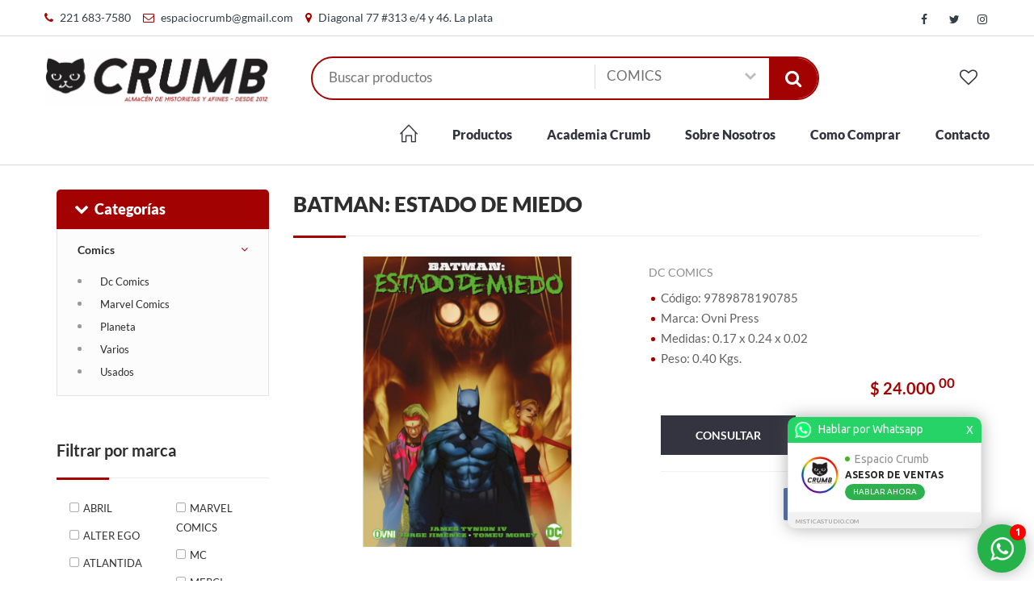

--- FILE ---
content_type: text/html; charset=UTF-8
request_url: https://www.crumb.com.ar/producto/batman-estado-de-miedo-10512939/
body_size: 28648
content:
<!DOCTYPE html>
<html dir="ltr" lang="es-AR">
<head>
<base href="/frontend/shopvar1/"/>
<meta http-equiv="content-type" content="text/html; charset=UTF-8">
<meta name="viewport" content="width=device-width, initial-scale=1, maximum-scale=1, user-scalable=no" />
<title>Espacio Crumb - Almac�n de Historietas y Afines en La Plata | Batman: Estado De Miedo</title>

<meta name="description" content="Somos el principal referente local de la historieta. Nos caracterizamos por tener material nacional de todos los tiempos y novedades  de Comics de Marvel y DC, y Manga.">

<meta name="keywords" content="">

<script type="application/ld+json">
</script>

  <link rel="shortcut icon" href="images/favicon.png" type="image/x-icon" />

<link href="css/main.css?s=3" type="text/css" media="all" rel="stylesheet" />
<style type="text/css">

/** COLOR PRINCIPAL **/

.bg-main { background-color:rgb(163,2,2);}
.bg-main-80 { background-color:rgba(163,2,2,0.8); }
.bg-main-dk { background-color:rgb(133,0,0);}
.bg-main-lt { background-color:rgb(193,32,32);}
.bg-main-dker { background-color:rgb(103,0,0);}
.bg-main-lter { background-color:rgb(223,62,62);}

.bg-main-h:hover, .bg-main-h:focus { background-color:rgb(163,2,2); }
.bg-main-h-dk:hover, .bg-main-h-dk:focus { background-color:rgb(133,0,0);}
.bg-main-h-lt:hover, .bg-main-h-lt:focus { background-color:rgb(193,32,32);}
.bg-main-h-dker:hover, .bg-main-h-dker:focus { background-color:rgb(103,0,0);}
.bg-main-h-lter:hover, ..bg-main-h-lter:focus { background-color:rgb(223,62,62);}

.c-main { color:rgb(163,2,2) !important; }
.c-main-dk { color:rgb(133,0,0);}
.c-main-lt { color:rgb(193,32,32);}
.c-main-dker { color:rgb(103,0,0);}
.c-main-lter { color:rgb(223,62,62);}

.c-main-h:hover, .c-main-h:focus { color:rgb(163,2,2); }
.c-main-h-dk:hover, .c-main-h-dk:focus { color:rgb(133,0,0);}
.c-main-h-lt:hover, .c-main-h-dk:focus { color:rgb(193,32,32);}
.c-main-h-dker:hover, .c-main-h-dk:focus { color:rgb(103,0,0);}
.c-main-h-lter:hover, .c-main-h-dk:focus { color:rgb(223,62,62);}

.b-main { border-color: rgb(163,2,2) !important; }
.b-main-dk { border-color:rgb(133,0,0);}
.b-main-lt { border-color:rgb(193,32,32);}
.b-main-dker { border-color:rgb(103,0,0);}
.b-main-lter { border-color:rgb(223,62,62);}

.b-b-main { border-bottom-color: rgb(163,2,2) !important; }
.b-b-main-dk { border-bottom-color:rgb(133,0,0);}
.b-b-main-lt { border-bottom-color:rgb(193,32,32);}
.b-b-main-dker { border-bottom-color:rgb(103,0,0);}
.b-b-main-lter { border-bottom-color:rgb(223,62,62);}

.b-t-main { border-top-color: rgb(163,2,2) !important; }
.b-t-main-dk { border-top-color:rgb(133,0,0);}
.b-t-main-lt { border-top-color:rgb(193,32,32);}
.b-t-main-dker { border-top-color:rgb(103,0,0);}
.b-t-main-lter { border-top-color:rgb(223,62,62);}

.b-t-main-h:hover, .b-t-main-h:focus { border-top-color: rgb(163,2,2) !important; }
.b-t-main-dk-h:hover, .b-t-main-dk-h:focus { border-top-color:rgb(133,0,0);}
.b-t-main-lt-h:hover, .b-t-main-lt-h:focus { border-top-color:rgb(193,32,32);}
.b-t-main-dker-h:hover, .b-t-main-dker-h:focus { border-top-color:rgb(103,0,0);}
.b-t-main-lter-h:hover, .b-t-main-lter-h:focus { border-top-color:rgb(223,62,62);}

.b-main-h:hover, .b-main-h:focus { border-color:rgb(163,2,2); }
.b-main-h-dk:hover, .b-main-h-dk:focus { border-color:rgb(133,0,0);}
.b-main-h-lt:hover, .b-main-h-dk:focus { border-color:rgb(193,32,32);}
.b-main-h-dker:hover, .b-main-h-dk:focus { border-color:rgb(103,0,0);}
.b-main-h-lter:hover, .b-main-h-dk:focus { border-color:rgb(223,62,62);}

/** COLOR SECUNDARIO **/
.bg-sec { background-color:rgb(52,52,64);}
.bg-sec-h:hover, .bg-sec-h:focus { background-color:rgb(52,52,64); }
.c-sec { color:rgb(52,52,64);}
.c-sec-h:hover, .c-sec-h:focus { color:rgb(52,52,64);}
.b-sec { border-color: rgb(52,52,64); }
.b-sec-h:hover, .b-sec-h:focus { border-color:rgb(163,2,2); }

.b-b-sec { border-bottom-color: rgb(52,52,64) !important; }
.b-b-sec-dk { border-bottom-color:rgb(22,22,34);}
.b-b-sec-lt { border-bottom-color:rgb(82,82,94);}
.b-b-sec-dker { border-bottom-color:rgb(0,0,4);}
.b-b-sec-lter { border-bottom-color:rgb(112,112,124);}

.b-t-sec { border-top-color: rgb(52,52,64) !important; }
.b-t-sec-dk { border-top-color:rgb(22,22,34);}
.b-t-sec-lt { border-top-color:rgb(82,82,94);}
.b-t-sec-dker { border-top-color:rgb(0,0,4);}
.b-t-sec-lter { border-top-color:rgb(112,112,124);}


/** COLOR TERCIARIO **/
.bg-third { background-color: rgb(163,2,2) }
.bg-third-h:hover, .bg-third-h:focus { background-color: rgb(163,2,2) }
.c-third { color: rgb(163,2,2) }
.c-third-h:hover, .c-third-h:focus { color: rgb(163,2,2) }
.b-third { border-color: rgb(163,2,2); }
.b-third-h:hover, .b-third-h:focus { border-color:rgb(163,2,2); }

.b-b-third { border-bottom-color: rgb(163,2,2) !important; }
.b-b-third-dk { border-bottom-color:rgb(133,0,0);}
.b-b-third-lt { border-bottom-color:rgb(193,32,32);}
.b-b-third-dker { border-bottom-color:rgb(103,0,0);}
.b-b-third-lter { border-bottom-color:rgb(223,62,62);}

.b-t-third { border-top-color: rgb(163,2,2) !important; }
.b-t-third-dk { border-top-color:rgb(133,0,0);}
.b-t-third-lt { border-top-color:rgb(193,32,32);}
.b-t-third-dker { border-top-color:rgb(103,0,0);}
.b-t-third-lter { border-top-color:rgb(223,62,62);}


/** TODO: EL HOVER DEBERIA CAMBIAR ALGO **/
.btn.bg-main { background-color:rgb(163,2,2); }

textarea:focus,
input[type="text"]:focus,
input[type="number"]:focus,
input[type="email"]:focus,
input[type="password"]:focus,
select:focus {
  border-color:rgb(163,2,2);
}

.header-right .pull-right ul li a span{color:rgb(163,2,2);}
.header-right .pull-right ul li a strong{ color:rgb(163,2,2); }
.toggle-menu:hover{ background-color: color:rgb(163,2,2);}
.menus ul li a:hover{background:rgb(163,2,2);}
.sidebar-nav ul li.dropdown ul li a:hover:before{background:rgb(163,2,2);}
.title:after{ background:rgb(163,2,2); }
.flex-control-paging li a:hover, .flex-control-paging li a.flex-active{background:rgb(163,2,2);}
.slider-cap h3{ color:rgb(163,2,2); }
label span{ color:rgb(163,2,2); }
.noUi-horizontal .noUi-handle{ background:rgb(163,2,2);}
.noUi-connect{background:rgb(163,2,2); }
.pagination a:hover{background:rgb(163,2,2); border-color:rgb(163,2,2);}
.pagination .active{background:rgb(163,2,2); border-color:rgb(163,2,2);}
.item-detail ul li:before{ background:rgb(163,2,2); }

.products ul li a:hover{color:rgb(163,2,2); }
.tp-bullets .bullet.selected, .tp-bullets .bullet:hover{background:rgb(163,2,2); }
.slider-caption h2 span, .slider-caption h2 {color:rgb(163,2,2); }
.section-title:before{background:rgb(163,2,2); }
.owl-page.active span{ background:rgb(163,2,2);}
.sidebar-nav ul li a:before, .sidebar-nav ul li.open > a:after { color: rgb(163,2,2) }
.sortby input[type="checkbox"]:checked + label:before { color: rgb(163,2,2) }

.copyright { background-color: rgb(52,52,64)}
.copyright span { color: rgb(172,172,184) }
.copyright span small { color: rgb(112,112,124) }

.btn.bg-main, .btn.bg-sec, .btn.bg-third, #newsletter_submit { -webkit-transition: all 0.3s ease 0s; -moz-transition: all 0.3s ease 0s; -o-transition: all 0.3s ease 0s; transition: all 0.3s ease 0s; }
.btn.bg-main:hover { background-color: rgb(103,0,0) }
.btn.bg-sec:hover, #newsletter_submit:hover { background-color: rgb(0,0,4) }
.btn.bg-third:hover { background-color: rgb(103,0,0) }

.sidebar-nav ul li.dropdown ul li.active a {color:rgb(163,2,2); }
.sidebar-nav ul li.dropdown ul li.active a:before{background:rgb(163,2,2);}

.service { background-color: rgb(247,247,247) }
.about-service span { color: rgb(163,2,2) }
.about-service p, .about-service p b, .about-service h6 { color: rgb(52,52,64) }

.loguito .fa { color: inherit !important; font-size: 50px !important; margin-left: 5px !important; }
.propiedad_opcion.active, .propiedad_opcion:hover { color: white; border-color: rgb(163,2,2); background-color: rgb(163,2,2) }

.checkout-page .panel_activo .panel-heading { background-color: rgb(163,2,2); color: white; }
.checkout-page .panel_activo .panel-heading .panel-number { background-color: rgb(163,2,2); color: rgb(163,2,2)}
.checkout-page .panel_inactivo .btn.bg-main { background-color: #a0a0a0 !important; }
@media (max-width:600px) {
  .checkout-page .page { margin: 0px }
  .checkout-page .panel_inactivo .panel-body { display: none; }
}

.print-separator { display: none; }
#show { padding-right: 10px; margin-right: 10px; }
.present.filtros { padding-right: 0px; margin-right: 10px; border-right: 1px solid #ebebeb; }
.impresora { cursor: pointer; float: left; width: 30px; height: 30px; padding: 0; border: solid 1px #ddd; line-height: 30px; text-align: center; }
.impresora .fa { color: #757575; }

@media print {
  .header, .filtros, .filter, .newsletter-section, .footer, .top-bar, .copyright { display: none; }
  .print-separator { display: block; page-break-after: always; }
}
.quienes_somos_txt { font-family: 'LatoRegular'; font-size:16px; line-height: 24px; margin-bottom: 40px; color: #757575; }

.buscador_neumaticos_tabs .tab-button li a.active { border-color:rgb(163,2,2);}

.header.header3 .block { padding-top:0px; }
.header3 { padding-bottom: 15px; }
.header3 .menu { margin-top: 27px; }
.header3 .cart-info { margin-left: 30px; }

.nav-list { display: none; }

.header4 {
  background-color: rgb(163,2,2) !important;
}
.top-bar4 {
  background-color: rgb(163,2,2) !important;
}
.header4 .bg-main {
  background-color: rgb(52,52,64) !important;
}
.header4 .c-main, .top-bar4 .c-main {
  color: white !important;
}
.header4 .view-all .c-main { color: rgb(163,2,2) !important; }
.header4 .menu ul li a, .top-bar4 a, .header4 .c-sec { color: white; }
.header4 .b-main {
  border-color: rgb(52,52,64) !important;
  background-color: white;
}
.top-bar4 {
  border-bottom: 1px solid rgb(52,52,64) !important;
}
.header4 .menu ul li a {
  border-color: rgb(163,2,2) !important;
}
.header4 .menu ul li a:hover {
  border-color: rgb(52,52,64) !important;
}
@media screen and (max-width: 1023px) {
  .header4 .menu ul li a { color: rgb(163,2,2) }
}
@media (max-width:768px) {
  .td-default-sharing { text-align: center; }
  .td-social-sharing-buttons { float: none; display: inline-block; }
}
@media (min-width:768px) {
  .td-social-container { float: right; } 
}
.boton_mercadoee{
  border: 2px solid rgb(37,40,51) !important;
  border-radius: 5px;
  max-height: 51px;
  padding-top: 12px;
}
.boton_mercadoee:hover{
  background-color: rgb(37,40,51);
  color: white;
}
.boton_mercadoee .fa-shopping-cart{
  padding-right: 5px;
  font-size: 25px;
}
.boton_mercadoee span{
  position: relative;
  bottom: 2px;
}</style>
<link href="css/modal.bootstrap.css" type="text/css" media="all" rel="stylesheet" />
<link href="css/nivo-slider.css" type="text/css" media="all" rel="stylesheet" />
<link href="/sistema/resources/css/common.css" media="all" type="text/css" rel="stylesheet"/>
<link href="/sistema/resources/css/font-awesome.min.css" media="all" type="text/css" rel="stylesheet"/>
<link href="/sistema/resources/css/simple-line-icons.css" media="all" type="text/css" rel="stylesheet"/>
<link href="css/cart.css" media="all" type="text/css" rel="stylesheet"/>



<!-- TODO: Poner los JS en la carpeta del sistema, para que pueda ser compartido por varios proyectos -->
<script type="text/javascript" src="/sistema/resources/js/common.js"></script>
<script type="text/javascript" src="/sistema/resources/js/main.js"></script>
<script type="text/javascript">
// Constantes que se utilizan en el sistema
const ID_EMPRESA = "435";
const CURRENT_URL = "https://www.crumb.com.ar/producto/batman-estado-de-miedo-10512939/";
</script>
<!-- Global site tag (gtag.js) - Google Analytics -->
<script async src="https://www.googletagmanager.com/gtag/js?id=UA-163671852-1"></script>
<script>
  window.dataLayer = window.dataLayer || [];
  function gtag(){dataLayer.push(arguments);}
  gtag('js', new Date());

  gtag('config', 'UA-163671852-1');
</script>
<script type="text/javascript" src="https://www.varcreative.com/sistema/resources/js/loader.js"></script>
<script type="text/javascript">loadScript("https://www.varcreative.com/sistema/whatsapp/get/"+window.location.hostname+"/");</script>
<!-- Facebook Pixel Code -->
<script>
!function(f,b,e,v,n,t,s)
{if(f.fbq)return;n=f.fbq=function(){n.callMethod?
n.callMethod.apply(n,arguments):n.queue.push(arguments)};
if(!f._fbq)f._fbq=n;n.push=n;n.loaded=!0;n.version='2.0';
n.queue=[];t=b.createElement(e);t.async=!0;
t.src=v;s=b.getElementsByTagName(e)[0];
s.parentNode.insertBefore(t,s)}(window,document,'script',
'https://connect.facebook.net/en_US/fbevents.js');
 fbq('init', '712437756251534'); 
fbq('track', 'PageView');
</script>
<noscript>
 <img height="1" width="1" 
src="https://www.facebook.com/tr?id=712437756251534&ev=PageView
&noscript=1"/>
</noscript>
<!-- End Facebook Pixel Code -->

<script type="application/ld+json">
</script>
<meta property="og:url" content="https://www.crumb.com.ar/producto/batman-estado-de-miedo-10512939/" />
<meta property="og:type" content="website" />
<meta property="og:description" content="&iexcl;La ciudad de Gotham conocer&aacute; el miedo! El Espantap&aacute;jaros desata un ataque devastador sobre la ciudad mientras el Magistrado se prepara para invadir. El escenario se prepara para un violento alzamiento y el peligro nunca fue tan alto. Para defender a su ciudad, Batman y sus aliados deber&aacute;n luchar en esta guerra de dos frentes mientras resisten el creciente p&aacute;nico asent&aacute;ndose en sus mentes.INCLUYE 4 CARTAS DEL JUEGO DC OVNIVERSUS Y FICHAS DE REGALOCorresponde a Batman #112-117, Batman: Fear State: Alpha #1 y Batman: Fear State: Omega #1.Autores:&nbsp;Tynion IV &bull; Jim&eacute;nez &bull; MoreyFormato:&nbsp;Libro | 17x24 cm |224 p&aacute;gs." />
<meta property="og:title" content="Batman: Estado De Miedo" />
<meta property="og:image" content="https://www.crumb.com.ar/sistema/uploads/435/articulos/667406672260.jpeg"/>
<link href="css/jquery.fancybox.min.css" type="text/css" media="all" rel="stylesheet" />
</head>
<body class="loading producto_detalle">
<section class="top-bar hidden-xs">
  <div class="container">
    <div class="pull-left">
              <span>
          <i class="fa fa-phone c-main mr5"></i>
          <a rel="nofollow" href="tel:221 683-7580">221 683-7580</a>
        </span>
                    <span>
          <i class="fa fa-envelope-o c-main mr5"></i>
          <a rel="nofollow" href="mailto:espaciocrumb@gmail.com">espaciocrumb@gmail.com</a>
        </span>
                    <span>
          <i class="fa fa-map-marker c-main mr5"></i>
          <a rel="nofollow" href="javascript:void(0)">Diagonal 77 #313 e/4 y 46. La plata</a>
        </span>
                </div>
    <div class="pull-right">
            <div class="social-link">
                  <a target="_blank" href="https://www.facebook.com/espacio.crumb/"><i class="fa fa-facebook c-main-h"></i></a>
                          <a target="_blank" href="https://twitter.com/EspacioCrumb"><i class="fa fa-twitter c-main-h"></i></a>
                          <a target="_blank" href="https://www.instagram.com/espaciocrumb/"><i class="fa fa-instagram c-main-h"></i></a>
                      </div>
    </div>
  </div>
</section>

<!-- HEADER -->
<section class="header">
  <div class="container">
    <div class="logo">
              <a href="https://www.crumb.com.ar/">
          <img src="/sistema/uploads/435/images578929336594.jpg" alt="Agustin Casta�eda" />
        </a>
          </div>
    <div class="product-filter b-main">
      <input type="text" placeholder="Buscar productos" id="filter" name="filter" value="" />
      <select id="categoria_select">
        <option value="https://www.crumb.com.ar/productos/">Todas las categor&iacute;as</option>
                  <option  value="https://www.crumb.com.ar/productos/historieta/">HISTORIETA</option>
                  <option selected value="https://www.crumb.com.ar/productos/comics/">COMICS</option>
                  <option  value="https://www.crumb.com.ar/productos/manga/">MANGA</option>
                  <option  value="https://www.crumb.com.ar/productos/tarjeta-de-regalo/">TARJETA DE REGALO</option>
                  <option  value="https://www.crumb.com.ar/productos/libro/">LIBRO</option>
                  <option  value="https://www.crumb.com.ar/productos/infantil/">INFANTIL</option>
                  <option  value="https://www.crumb.com.ar/productos/libros/">LIBROS</option>
                  <option  value="https://www.crumb.com.ar/productos/merchandising/">MERCHANDISING</option>
                  <option  value="https://www.crumb.com.ar/productos/varios/">VARIOS</option>
              </select>
      <button type="submit" onclick="filtrar()" class="search-btn bg-main">
        <i class="fa fa-search"></i>
      </button>
    </div>
    <div class="cart-info">
      <div class="counter btn_buscador">
        <a onclick="toggle_buscador()" href="javascript:void(0)">
          <i class="fa fa-search c-sec fs22"></i>
        </a>
      </div>
      <div class="counter favoritos-header">
        <a href="https://www.crumb.com.ar/favoritos/"><i class="fa fa-heart-o c-sec fs22"></i></a>
              </div>
          </div>
    <div class="block">
              <div class="col-md-9 col-md-offset-3">
            <a href="javascript:void(0);" onClick="$('.menu').slideToggle();" class="toggle-icon bg-main"><span></span> <span></span> <span></span></a> 
          <div class="menu">
            <ul>
              <li id="home-header"><a class="c-sec b-sec-h" href="https://www.crumb.com.ar/"><i class="icon icon-home fs22"></i></a></li>

              
                              <li class="hidden-xs" id="productos-header"><a class="c-sec b-sec-h" href="https://www.crumb.com.ar/productos/">Productos</a></li>

                <li class="visible-xs">
                  <a class="c-sec b-sec-h" id="productos-header-xs" href="javascript:void()">Productos</a>
                                      <ul>
                                              <li>
                          <a class="c-sec b-sec-h" href="javascript:void(0)">HISTORIETA</a>
                                                      <ul>
                                                              <li><a class="c-sec b-sec-h" href="https://www.crumb.com.ar/productos/historieta/nacional">NACIONAL</a></li>
                                                              <li><a class="c-sec b-sec-h" href="https://www.crumb.com.ar/productos/historieta/internacional">INTERNACIONAL</a></li>
                                                              <li><a class="c-sec b-sec-h" href="https://www.crumb.com.ar/productos/historieta/infantil">INFANTIL</a></li>
                                                              <li><a class="c-sec b-sec-h" href="https://www.crumb.com.ar/productos/historieta/fanzine">FANZINE</a></li>
                                                          </ul>
                                                  </li>
                                              <li>
                          <a class="c-sec b-sec-h" href="javascript:void(0)">COMICS</a>
                                                      <ul>
                                                              <li><a class="c-sec b-sec-h" href="https://www.crumb.com.ar/productos/comics/dc-comics">DC COMICS</a></li>
                                                              <li><a class="c-sec b-sec-h" href="https://www.crumb.com.ar/productos/comics/marvel-comics">MARVEL COMICS</a></li>
                                                              <li><a class="c-sec b-sec-h" href="https://www.crumb.com.ar/productos/comics/planeta">PLANETA</a></li>
                                                              <li><a class="c-sec b-sec-h" href="https://www.crumb.com.ar/productos/comics/varios">VARIOS</a></li>
                                                              <li><a class="c-sec b-sec-h" href="https://www.crumb.com.ar/productos/comics/usados">USADOS</a></li>
                                                          </ul>
                                                  </li>
                                              <li>
                          <a class="c-sec b-sec-h" href="javascript:void(0)">MANGA</a>
                                                      <ul>
                                                              <li><a class="c-sec b-sec-h" href="https://www.crumb.com.ar/productos/manga/ivrea">IVREA</a></li>
                                                              <li><a class="c-sec b-sec-h" href="https://www.crumb.com.ar/productos/manga/moztros">MOZTROS</a></li>
                                                              <li><a class="c-sec b-sec-h" href="https://www.crumb.com.ar/productos/manga/ovni">OVNI</a></li>
                                                              <li><a class="c-sec b-sec-h" href="https://www.crumb.com.ar/productos/manga/kemuri">KEMURI</a></li>
                                                              <li><a class="c-sec b-sec-h" href="https://www.crumb.com.ar/productos/manga/planeta">PLANETA</a></li>
                                                              <li><a class="c-sec b-sec-h" href="https://www.crumb.com.ar/productos/manga/merci">MERCI</a></li>
                                                              <li><a class="c-sec b-sec-h" href="https://www.crumb.com.ar/productos/manga/distrito-manga">DISTRITO MANGA</a></li>
                                                              <li><a class="c-sec b-sec-h" href="https://www.crumb.com.ar/productos/manga/panini-manga">PANINI MANGA</a></li>
                                                              <li><a class="c-sec b-sec-h" href="https://www.crumb.com.ar/productos/manga/utopia">UTOPIA</a></li>
                                                              <li><a class="c-sec b-sec-h" href="https://www.crumb.com.ar/productos/manga/buen-gusto">BUEN GUSTO</a></li>
                                                              <li><a class="c-sec b-sec-h" href="https://www.crumb.com.ar/productos/manga/varios">VARIOS</a></li>
                                                          </ul>
                                                  </li>
                                              <li>
                          <a class="c-sec b-sec-h" href="https://www.crumb.com.ar/productos/tarjeta-de-regalo/">TARJETA DE REGALO</a>
                                                  </li>
                                              <li>
                          <a class="c-sec b-sec-h" href="javascript:void(0)">LIBRO</a>
                                                      <ul>
                                                              <li><a class="c-sec b-sec-h" href="https://www.crumb.com.ar/productos/libro/infantil">INFANTIL</a></li>
                                                          </ul>
                                                  </li>
                                              <li>
                          <a class="c-sec b-sec-h" href="javascript:void(0)">INFANTIL</a>
                                                      <ul>
                                                              <li><a class="c-sec b-sec-h" href="https://www.crumb.com.ar/productos/infantil/varios">VARIOS</a></li>
                                                          </ul>
                                                  </li>
                                              <li>
                          <a class="c-sec b-sec-h" href="javascript:void(0)">LIBROS</a>
                                                      <ul>
                                                              <li><a class="c-sec b-sec-h" href="https://www.crumb.com.ar/productos/libros/feminismo">FEMINISMO</a></li>
                                                              <li><a class="c-sec b-sec-h" href="https://www.crumb.com.ar/productos/libros/varios">VARIOS</a></li>
                                                          </ul>
                                                  </li>
                                              <li>
                          <a class="c-sec b-sec-h" href="javascript:void(0)">MERCHANDISING</a>
                                                      <ul>
                                                              <li><a class="c-sec b-sec-h" href="https://www.crumb.com.ar/productos/merchandising/dc-comics">DC COMICS</a></li>
                                                              <li><a class="c-sec b-sec-h" href="https://www.crumb.com.ar/productos/merchandising/juguetes">JUGUETES</a></li>
                                                              <li><a class="c-sec b-sec-h" href="https://www.crumb.com.ar/productos/merchandising/varios">VARIOS</a></li>
                                                              <li><a class="c-sec b-sec-h" href="https://www.crumb.com.ar/productos/merchandising/merchandising">MERCHANDISING</a></li>
                                                              <li><a class="c-sec b-sec-h" href="https://www.crumb.com.ar/productos/merchandising/vintage">VINTAGE</a></li>
                                                          </ul>
                                                  </li>
                                              <li>
                          <a class="c-sec b-sec-h" href="javascript:void(0)">VARIOS</a>
                                                      <ul>
                                                              <li><a class="c-sec b-sec-h" href="https://www.crumb.com.ar/productos/varios/revistas">REVISTAS</a></li>
                                                          </ul>
                                                  </li>
                        
                    </ul>
                                  </li>
              
                                  <li>
                                                                                              <a class="c-sec b-sec-h" href="https://www.crumb.com.ar/entradas/academia-crumb/">Academia Crumb</a>
                                                                  </li>
                                      <li>
                                                                                              <a class="c-sec b-sec-h" href="https://www.crumb.com.ar/entradas/sobre-nosotros/">Sobre Nosotros</a>
                                                                  </li>
                                      <li>
                                                                                              <a class="c-sec b-sec-h" href="https://www.crumb.com.ar/entradas/como-comprar/">Como Comprar</a>
                                                                  </li>
                    
                              
                            <li><a class="c-sec b-sec-h" href="https://www.crumb.com.ar/contacto/">Contacto</a></li>

              
            </ul>
          </div>
        </div>
    </div>
  </div>
</section><section class="main">
  <div class="container">
    <div class="page">
      <div class="row">
        <div class="col-md-3 primary filtros">
          <div class="block">
            <div class="sidebar-nav mb30">
    <div class="bg-main products-title">
      <a onclick="showSideBar()" id="showSideBar" data-href="https://www.crumb.com.ar/productos/">
        <i class="fa fa-chevron-down pull-left pr mt3 mr5"></i>
        Categorías      </a>
    </div>
    <ul>
              <li class="dropdown dn">
          <a href="https://www.crumb.com.ar/productos/historieta/">Historieta</a>
                      <ul >
                              <li class="">
                  <a href="https://www.crumb.com.ar/productos/historieta/nacional/">
                    Nacional                  </a>
                </li>
                              <li class="">
                  <a href="https://www.crumb.com.ar/productos/historieta/internacional/">
                    Internacional                  </a>
                </li>
                              <li class="">
                  <a href="https://www.crumb.com.ar/productos/historieta/infantil/">
                    Infantil                  </a>
                </li>
                              <li class="">
                  <a href="https://www.crumb.com.ar/productos/historieta/fanzine/">
                    Fanzine                  </a>
                </li>
                          </ul>
                  </li>
              <li class="dropdown open">
          <a href="https://www.crumb.com.ar/productos/comics/">Comics</a>
                      <ul style='display:block'>
                              <li class="">
                  <a href="https://www.crumb.com.ar/productos/comics/dc-comics/">
                    Dc Comics                  </a>
                </li>
                              <li class="">
                  <a href="https://www.crumb.com.ar/productos/comics/marvel-comics/">
                    Marvel Comics                  </a>
                </li>
                              <li class="">
                  <a href="https://www.crumb.com.ar/productos/comics/planeta/">
                    Planeta                  </a>
                </li>
                              <li class="">
                  <a href="https://www.crumb.com.ar/productos/comics/varios/">
                    Varios                  </a>
                </li>
                              <li class="">
                  <a href="https://www.crumb.com.ar/productos/comics/usados/">
                    Usados                  </a>
                </li>
                          </ul>
                  </li>
              <li class="dropdown dn">
          <a href="https://www.crumb.com.ar/productos/manga/">Manga</a>
                      <ul >
                              <li class="">
                  <a href="https://www.crumb.com.ar/productos/manga/ivrea/">
                    Ivrea                  </a>
                </li>
                              <li class="">
                  <a href="https://www.crumb.com.ar/productos/manga/moztros/">
                    Moztros                  </a>
                </li>
                              <li class="">
                  <a href="https://www.crumb.com.ar/productos/manga/ovni/">
                    Ovni                  </a>
                </li>
                              <li class="">
                  <a href="https://www.crumb.com.ar/productos/manga/kemuri/">
                    Kemuri                  </a>
                </li>
                              <li class="">
                  <a href="https://www.crumb.com.ar/productos/manga/planeta/">
                    Planeta                  </a>
                </li>
                              <li class="">
                  <a href="https://www.crumb.com.ar/productos/manga/merci/">
                    Merci                  </a>
                </li>
                              <li class="">
                  <a href="https://www.crumb.com.ar/productos/manga/distrito-manga/">
                    Distrito Manga                  </a>
                </li>
                              <li class="">
                  <a href="https://www.crumb.com.ar/productos/manga/panini-manga/">
                    Panini Manga                  </a>
                </li>
                              <li class="">
                  <a href="https://www.crumb.com.ar/productos/manga/utopia/">
                    Utopia                  </a>
                </li>
                              <li class="">
                  <a href="https://www.crumb.com.ar/productos/manga/buen-gusto/">
                    Buen Gusto                  </a>
                </li>
                              <li class="">
                  <a href="https://www.crumb.com.ar/productos/manga/varios/">
                    Varios                  </a>
                </li>
                          </ul>
                  </li>
              <li class="dropdown dn">
          <a href="https://www.crumb.com.ar/productos/tarjeta-de-regalo/">Tarjeta De Regalo</a>
                  </li>
              <li class="dropdown dn">
          <a href="https://www.crumb.com.ar/productos/libro/">Libro</a>
                      <ul >
                              <li class="">
                  <a href="https://www.crumb.com.ar/productos/libro/infantil/">
                    Infantil                  </a>
                </li>
                          </ul>
                  </li>
              <li class="dropdown dn">
          <a href="https://www.crumb.com.ar/productos/infantil/">Infantil</a>
                      <ul >
                              <li class="">
                  <a href="https://www.crumb.com.ar/productos/infantil/varios/">
                    Varios                  </a>
                </li>
                          </ul>
                  </li>
              <li class="dropdown dn">
          <a href="https://www.crumb.com.ar/productos/libros/">Libros</a>
                      <ul >
                              <li class="">
                  <a href="https://www.crumb.com.ar/productos/libros/feminismo/">
                    Feminismo                  </a>
                </li>
                              <li class="">
                  <a href="https://www.crumb.com.ar/productos/libros/varios/">
                    Varios                  </a>
                </li>
                          </ul>
                  </li>
              <li class="dropdown dn">
          <a href="https://www.crumb.com.ar/productos/merchandising/">Merchandising</a>
                      <ul >
                              <li class="">
                  <a href="https://www.crumb.com.ar/productos/merchandising/dc-comics/">
                    Dc Comics                  </a>
                </li>
                              <li class="">
                  <a href="https://www.crumb.com.ar/productos/merchandising/juguetes/">
                    Juguetes                  </a>
                </li>
                              <li class="">
                  <a href="https://www.crumb.com.ar/productos/merchandising/varios/">
                    Varios                  </a>
                </li>
                              <li class="">
                  <a href="https://www.crumb.com.ar/productos/merchandising/merchandising/">
                    Merchandising                  </a>
                </li>
                              <li class="">
                  <a href="https://www.crumb.com.ar/productos/merchandising/vintage/">
                    Vintage                  </a>
                </li>
                          </ul>
                  </li>
              <li class="dropdown dn">
          <a href="https://www.crumb.com.ar/productos/varios/">Varios</a>
                      <ul >
                              <li class="">
                  <a href="https://www.crumb.com.ar/productos/varios/revistas/">
                    Revistas                  </a>
                </li>
                          </ul>
                  </li>
          </ul>
  </div>
<script>
function showSideBar() {
  if ($(window).width() < 768) {
    $(".sidebar-nav > ul").slideToggle();
  } else {
    location.href = $("#showSideBar").data("href");
  }
}
</script>



    <div id="filtro_marcas" class="sortby">
      <div class="title">Filtrar por marca</div>
      <div class="row">
        <div class="col-md-6">
                      <p>
              <input onchange="filtrar()" type="checkbox" id="check_5066" class="filtro_marca"  value="5066" />
              <label for="check_5066">ABRIL</label>
            </p>
                      <p>
              <input onchange="filtrar()" type="checkbox" id="check_5137" class="filtro_marca"  value="5137" />
              <label for="check_5137">ALTER EGO</label>
            </p>
                      <p>
              <input onchange="filtrar()" type="checkbox" id="check_5143" class="filtro_marca"  value="5143" />
              <label for="check_5143">ATLANTIDA</label>
            </p>
                      <p>
              <input onchange="filtrar()" type="checkbox" id="check_5065" class="filtro_marca"  value="5065" />
              <label for="check_5065">CINCO</label>
            </p>
                      <p>
              <input onchange="filtrar()" type="checkbox" id="check_5051" class="filtro_marca"  value="5051" />
              <label for="check_5051">CLARIN</label>
            </p>
                      <p>
              <input onchange="filtrar()" type="checkbox" id="check_22108" class="filtro_marca"  value="22108" />
              <label for="check_22108">COMICS CONOSUR</label>
            </p>
                      <p>
              <input onchange="filtrar()" type="checkbox" id="check_7937" class="filtro_marca"  value="7937" />
              <label for="check_7937">COMIQUEANDO PRESS</label>
            </p>
                      <p>
              <input onchange="filtrar()" type="checkbox" id="check_4938" class="filtro_marca"  value="4938" />
              <label for="check_4938">CONOSUR</label>
            </p>
                      <p>
              <input onchange="filtrar()" type="checkbox" id="check_4742" class="filtro_marca"  value="4742" />
              <label for="check_4742">CRUMB</label>
            </p>
                      <p>
              <input onchange="filtrar()" type="checkbox" id="check_26600" class="filtro_marca"  value="26600" />
              <label for="check_26600">DARK HORSE</label>
            </p>
                      <p>
              <input onchange="filtrar()" type="checkbox" id="check_5138" class="filtro_marca"  value="5138" />
              <label for="check_5138">DC</label>
            </p>
                      <p>
              <input onchange="filtrar()" type="checkbox" id="check_4826" class="filtro_marca"  value="4826" />
              <label for="check_4826">DC COMICS</label>
            </p>
                      <p>
              <input onchange="filtrar()" type="checkbox" id="check_5721" class="filtro_marca"  value="5721" />
              <label for="check_5721">DESKO</label>
            </p>
                      <p>
              <input onchange="filtrar()" type="checkbox" id="check_5046" class="filtro_marca"  value="5046" />
              <label for="check_5046">DEUX</label>
            </p>
                      <p>
              <input onchange="filtrar()" type="checkbox" id="check_5047" class="filtro_marca"  value="5047" />
              <label for="check_5047">DOLMEN</label>
            </p>
                      <p>
              <input onchange="filtrar()" type="checkbox" id="check_22168" class="filtro_marca"  value="22168" />
              <label for="check_22168">DOMUS EDITORA</label>
            </p>
                      <p>
              <input onchange="filtrar()" type="checkbox" id="check_3233" class="filtro_marca"  value="3233" />
              <label for="check_3233">ECC ARG.</label>
            </p>
                      <p>
              <input onchange="filtrar()" type="checkbox" id="check_2713" class="filtro_marca"  value="2713" />
              <label for="check_2713">Ecc Argentina</label>
            </p>
                      <p>
              <input onchange="filtrar()" type="checkbox" id="check_22161" class="filtro_marca"  value="22161" />
              <label for="check_22161">ECC EDICIONES</label>
            </p>
                      <p>
              <input onchange="filtrar()" type="checkbox" id="check_4823" class="filtro_marca"  value="4823" />
              <label for="check_4823">ECC ESPAÑA</label>
            </p>
                      <p>
              <input onchange="filtrar()" type="checkbox" id="check_7938" class="filtro_marca"  value="7938" />
              <label for="check_7938">ECC SUDAMERICA</label>
            </p>
                      <p>
              <input onchange="filtrar()" type="checkbox" id="check_22109" class="filtro_marca"  value="22109" />
              <label for="check_22109">ECC SUDAMERICA.</label>
            </p>
                      <p>
              <input onchange="filtrar()" type="checkbox" id="check_22171" class="filtro_marca"  value="22171" />
              <label for="check_22171">EDICIONES JUNIOR</label>
            </p>
                      <p>
              <input onchange="filtrar()" type="checkbox" id="check_22170" class="filtro_marca"  value="22170" />
              <label for="check_22170">EDICIONES LA URRACA</label>
            </p>
                      <p>
              <input onchange="filtrar()" type="checkbox" id="check_4914" class="filtro_marca"  value="4914" />
              <label for="check_4914">FORUM</label>
            </p>
                      <p>
              <input onchange="filtrar()" type="checkbox" id="check_22160" class="filtro_marca"  value="22160" />
              <label for="check_22160">FORUMMARVEL COMICS</label>
            </p>
                      <p>
              <input onchange="filtrar()" type="checkbox" id="check_4940" class="filtro_marca"  value="4940" />
              <label for="check_4940">IMAGE</label>
            </p>
                      <p>
              <input onchange="filtrar()" type="checkbox" id="check_22169" class="filtro_marca"  value="22169" />
              <label for="check_22169">IRON EGGS</label>
            </p>
                      <p>
              <input onchange="filtrar()" type="checkbox" id="check_3241" class="filtro_marca"  value="3241" />
              <label for="check_3241">IVREA</label>
            </p>
                      <p>
              <input onchange="filtrar()" type="checkbox" id="check_22094" class="filtro_marca"  value="22094" />
              <label for="check_22094">LA URRACA</label>
            </p>
                      <p>
              <input onchange="filtrar()" type="checkbox" id="check_4766" class="filtro_marca"  value="4766" />
              <label for="check_4766">LATINBOOKS</label>
            </p>
                      <p>
              <input onchange="filtrar()" type="checkbox" id="check_24462" class="filtro_marca"  value="24462" />
              <label for="check_24462">MACEDO</label>
            </p>
                      <p>
              <input onchange="filtrar()" type="checkbox" id="check_4915" class="filtro_marca"  value="4915" />
              <label for="check_4915">MARVEL</label>
            </p>
                  </div>
        <div class="col-md-6">
                      <p>
              <input onchange="filtrar()" type="checkbox" id="check_4827" class="filtro_marca"  value="4827" />
              <label for="check_4827">MARVEL COMICS</label>
            </p>
                      <p>
              <input onchange="filtrar()" type="checkbox" id="check_7484" class="filtro_marca"  value="7484" />
              <label for="check_7484">MC</label>
            </p>
                      <p>
              <input onchange="filtrar()" type="checkbox" id="check_8601" class="filtro_marca"  value="8601" />
              <label for="check_8601">MERCI</label>
            </p>
                      <p>
              <input onchange="filtrar()" type="checkbox" id="check_26153" class="filtro_marca"  value="26153" />
              <label for="check_26153">MOZTROS</label>
            </p>
                      <p>
              <input onchange="filtrar()" type="checkbox" id="check_4803" class="filtro_marca"  value="4803" />
              <label for="check_4803">NORMA</label>
            </p>
                      <p>
              <input onchange="filtrar()" type="checkbox" id="check_22167" class="filtro_marca"  value="22167" />
              <label for="check_22167">NORMA EDITORIAL</label>
            </p>
                      <p>
              <input onchange="filtrar()" type="checkbox" id="check_8790" class="filtro_marca"  value="8790" />
              <label for="check_8790">NOVARO</label>
            </p>
                      <p>
              <input onchange="filtrar()" type="checkbox" id="check_24461" class="filtro_marca"  value="24461" />
              <label for="check_24461">NUEVA FRONTERA</label>
            </p>
                      <p>
              <input onchange="filtrar()" type="checkbox" id="check_5142" class="filtro_marca"  value="5142" />
              <label for="check_5142">OVNI</label>
            </p>
                      <p>
              <input onchange="filtrar()" type="checkbox" id="check_3230" class="filtro_marca"  value="3230" />
              <label for="check_3230">OVNI PRESS</label>
            </p>
                      <p>
              <input onchange="filtrar()" type="checkbox" id="check_3231" class="filtro_marca"  value="3231" />
              <label for="check_3231">PANINI</label>
            </p>
                      <p>
              <input onchange="filtrar()" type="checkbox" id="check_7914" class="filtro_marca"  value="7914" />
              <label for="check_7914">PANINI ARGENTINA</label>
            </p>
                      <p>
              <input onchange="filtrar()" type="checkbox" id="check_6931" class="filtro_marca"  value="6931" />
              <label for="check_6931">PANINI COMICS</label>
            </p>
                      <p>
              <input onchange="filtrar()" type="checkbox" id="check_3238" class="filtro_marca"  value="3238" />
              <label for="check_3238">PANINI COMICS ARGENTINA</label>
            </p>
                      <p>
              <input onchange="filtrar()" type="checkbox" id="check_7915" class="filtro_marca"  value="7915" />
              <label for="check_7915">PANINI ESPAÑA</label>
            </p>
                      <p>
              <input onchange="filtrar()" type="checkbox" id="check_4941" class="filtro_marca"  value="4941" />
              <label for="check_4941">PERFIL</label>
            </p>
                      <p>
              <input onchange="filtrar()" type="checkbox" id="check_4763" class="filtro_marca"  value="4763" />
              <label for="check_4763">PI EDICIONES</label>
            </p>
                      <p>
              <input onchange="filtrar()" type="checkbox" id="check_4790" class="filtro_marca"  value="4790" />
              <label for="check_4790">PLANETA</label>
            </p>
                      <p>
              <input onchange="filtrar()" type="checkbox" id="check_4852" class="filtro_marca"  value="4852" />
              <label for="check_4852">PLANETA DeAGOSTINI</label>
            </p>
                      <p>
              <input onchange="filtrar()" type="checkbox" id="check_24609" class="filtro_marca"  value="24609" />
              <label for="check_24609">POP FICTION</label>
            </p>
                      <p>
              <input onchange="filtrar()" type="checkbox" id="check_7681" class="filtro_marca"  value="7681" />
              <label for="check_7681">RECORD</label>
            </p>
                      <p>
              <input onchange="filtrar()" type="checkbox" id="check_5139" class="filtro_marca"  value="5139" />
              <label for="check_5139">SALVAT</label>
            </p>
                      <p>
              <input onchange="filtrar()" type="checkbox" id="check_4939" class="filtro_marca"  value="4939" />
              <label for="check_4939">SIMBOLO</label>
            </p>
                      <p>
              <input onchange="filtrar()" type="checkbox" id="check_22095" class="filtro_marca"  value="22095" />
              <label for="check_22095">STICKER DESIGN</label>
            </p>
                      <p>
              <input onchange="filtrar()" type="checkbox" id="check_4937" class="filtro_marca"  value="4937" />
              <label for="check_4937">STICKER DESING</label>
            </p>
                      <p>
              <input onchange="filtrar()" type="checkbox" id="check_22159" class="filtro_marca"  value="22159" />
              <label for="check_22159">SYLVAPEN</label>
            </p>
                      <p>
              <input onchange="filtrar()" type="checkbox" id="check_5141" class="filtro_marca"  value="5141" />
              <label for="check_5141">TOUTAIN</label>
            </p>
                      <p>
              <input onchange="filtrar()" type="checkbox" id="check_3235" class="filtro_marca"  value="3235" />
              <label for="check_3235">UTOPIA EDITORIAL</label>
            </p>
                      <p>
              <input onchange="filtrar()" type="checkbox" id="check_5050" class="filtro_marca"  value="5050" />
              <label for="check_5050">V Y R</label>
            </p>
                      <p>
              <input onchange="filtrar()" type="checkbox" id="check_4853" class="filtro_marca"  value="4853" />
              <label for="check_4853">VID</label>
            </p>
                      <p>
              <input onchange="filtrar()" type="checkbox" id="check_5835" class="filtro_marca"  value="5835" />
              <label for="check_5835">VRYA</label>
            </p>
                      <p>
              <input onchange="filtrar()" type="checkbox" id="check_5140" class="filtro_marca"  value="5140" />
              <label for="check_5140">WILDSTORM</label>
            </p>
                      <p>
              <input onchange="filtrar()" type="checkbox" id="check_4854" class="filtro_marca"  value="4854" />
              <label for="check_4854">ZINCO</label>
            </p>
                  </div>
      </div>
    </div>
      
  <div id="filtro_precios" class="filters">
    <div class="title">Filtrar por precio</div>
    <div class="nouislider">
      <div class="slider-snap"></div>
      <div class="results">
        <small>Precio:</small> <span class="slider-snap-value-lower"></span> <span>-</span> <span class="slider-snap-value-upper"></span>
        <a href="javascript:void(0)" onclick="filtrar()" class="btn bg-sec mb30">Filtrar</a>
      </div>
    </div>
  </div>
                    </div>
        </div>
        <div class="col-md-9 secondary">
                    <div class="title">
                          <h1 class="fl fs26">Batman: Estado De Miedo</h1>
                      </div>
          <div class="row producto detail">

            <input type="hidden" class="prod id" value="10512939" />
<input type="hidden" class="prod_10512939 carrito" value="0" />
<input type="hidden" class="prod_10512939 cantidad" value="1" />
<input type="hidden" class="prod_10512939 porc_iva" value="0.00" />
<input type="hidden" class="prod_10512939 peso" value="0.40" />
<input type="hidden" class="prod_10512939 ancho" value="0.17" />
<input type="hidden" class="prod_10512939 alto" value="0.24" />
<input type="hidden" class="prod_10512939 profundidad" value="0.02" />
<input type="hidden" class="prod_10512939 envio_gratis" value="0" />
<input type="hidden" class="prod_10512939 precio" value="24000.00" />
<input type="hidden" class="prod_10512939 nombre" value="Batman: Estado De Miedo" />
<input type="hidden" class="prod_10512939 categoria" value="DC COMICS" />
<input type="hidden" class="prod_10512939 imagen" value="/sistema/uploads/435/articulos/667406672260.jpeg" />
<input type="hidden" class="prod_10512939 fragil" value="0" />
<input type="hidden" class="prod_10512939 stock" value="0" />
<input type="hidden" class="prod_10512939 id_usuario" value="1062" />
<input type="hidden" class="prod_10512939 coordinar_envio" value="0" />
<input type="hidden" class="prod_10512939 descripcion" value="" />
<input type="hidden" class="prod_10512939 id_opcion_1" value="0" />
<input type="hidden" class="prod_10512939 id_opcion_2" value="0" />
<input type="hidden" class="prod_10512939 id_opcion_3" value="0" />
<input type="hidden" class="prod_10512939 id_variante" value="0" />

                          <div class="col-md-6">
                                <div id="slider" class="flexslider">
                  <ul class="slides">
                                          <li>
                        <a data-fancybox="gallery" href="/sistema/uploads/435/articulos/667406672260.jpeg">
                          <img src="/sistema/uploads/435/articulos/667406672260.jpeg" alt="main">
                        </a>
                      </li>
                                                          </ul>
                </div>
                              </div>
            
            <div class="col-md-6">
                            <div class="item-detail producto_10512939">
                <span class="precio dn">24000.00</span>

                                                      <div class="item-cat">DC COMICS</div>
                                  
                                                  <ul>
                                          <li>C&oacute;digo: 9789878190785</li>
                                                              <li>Marca: Ovni Press</li>
                                                            
                                                                  <li id="producto_detalle_medidas">Medidas: 0.17 x 0.24 x 0.02</li>
                                          
                                          <li id="producto_detalle_peso">Peso: 0.40 Kgs.</li>
                                                          </ul>
                                                <div class="row oh item-price-information">
                  <div class="col-sm-6 item-price-information-col-1">
                                      </div>
                  <div class="col-sm-6 item-price-information-col-2">
                                                        
                                        
                    
                      
                      <div class="item-price c-main">
                                                $ 24.000 <sup>00</sup>                      </div>

                      
                      
                      
                                      </div>

                </div>

                
<div class="mensaje-sin-stock"></div>

                
                  <div class="row oh mt20">
    <div class="col-md-6">
      <a class="btn btn-cart bg-sec btn-block" onclick="ir_consultar()" href="javascript:void(0)">consultar</a>
    </div>
  </div>

                
                <div class="row">
                  <div class="col-xs-12">
                    <div class="td-default-sharing oh">

                      
                      <div class="td-social-container">
                        <a class="td-social-sharing-buttons td-social-facebook" href="https://www.facebook.com/sharer.php?u=https%3A%2F%2Fwww.crumb.com.ar%2Fproducto%2Fbatman-estado-de-miedo-10512939%2F" onclick="window.open(this.href, 'mywin','left=50,top=50,width=600,height=350,toolbar=0'); return false;"><i class="td-icon-facebook fa fa-facebook"></i></a>
                        <a class="td-social-sharing-buttons td-social-twitter" href="https://twitter.com/intent/tweet?text=Batman%3A+Estado+De+Miedo&amp;url=https%3A%2F%2Fwww.crumb.com.ar%2Fproducto%2Fbatman-estado-de-miedo-10512939%2F"><i class="td-icon-twitter fa fa-twitter"></i></a>
                        <a class="td-social-sharing-buttons td-social-whatsapp" href="whatsapp://send?text=https%3A%2F%2Fwww.crumb.com.ar%2Fproducto%2Fbatman-estado-de-miedo-10512939%2F"><i class="fa fa-whatsapp"></i></a>
                        <a class="td-social-sharing-buttons td-social-email" href="mailto:?subject=Batman: Estado De Miedo&body=https://www.crumb.com.ar/producto/batman-estado-de-miedo-10512939/"><i class="td-icon-email fa fa-envelope"></i></a>
                      </div>
                    </div>
                  </div>
                </div>

              </div>
            </div>
          </div>
                      <div class="item-detail col-xs-12">
              <p>¡La ciudad de Gotham conocerá el miedo! El Espantapájaros desata un ataque devastador sobre la ciudad mientras el Magistrado se prepara para invadir. El escenario se prepara para un violento alzamiento y el peligro nunca fue tan alto. Para defender a su ciudad, Batman y sus aliados deberán luchar en esta guerra de dos frentes mientras resisten el creciente pánico asentándose en sus mentes.<br />
<br />
INCLUYE 4 CARTAS DEL JUEGO DC OVNIVERSUS Y FICHAS DE REGALO<br />
<br />
Corresponde a Batman #112-117, Batman: Fear State: Alpha #1 y Batman: Fear State: Omega #1.<br />
Autores: Tynion IV • Jiménez • Morey<br />
Formato: Libro | 17x24 cm |<br />
224 págs.</p>
            </div>
          
                      <div class="contact-us mb40 fl w100p">
              <h3 class="title mt30">Formulario de Contacto</h3>
              <form onsubmit="return enviar_contacto()" class="row form_contacto">
  <div class="col-md-6">
    <label>Tu Nombre <span>*</span></label>
    <input id="contacto_nombre" tabindex="1" type="text" placeholder="Escribe tu nombre (Requerido)" name="nombre" />
  </div>
  <div class="col-md-6">
    <label>Tu Apellido <span>*</span></label>
    <input id="contacto_apellido" tabindex="2" type="text" placeholder="Escribe tu apellido (Requerido)" name="apellido" />
  </div>
  <div class="col-md-6">
    <label>Tu Email <span>*</span></label>
    <input tabindex="3" id="contacto_email" type="text" placeholder="Direcci&oacute;n de email (Requerido)" name="email" />
  </div>
  <div class="col-md-6">
    <label>Tu Tel&eacute;fono <span>*</span></label>
    <input tabindex="4" id="contacto_telefono" type="text" placeholder="Tel&eacute;fono (Requerido)" name="telefono" />
  </div>
        <input type="hidden" id="contacto_asunto" value="Consulta por: Batman: Estado De Miedo">
    <div class="col-md-12">
    <label>Mensaje <span>*</span></label>
    <textarea tabindex="20" id="contacto_mensaje" placeholder="Escribe tu mensaje (Requerido)" name="mensaje"></textarea>
    <input tabindex="21" id="contacto_submit" type="submit" class="btn bg-sec" value="Enviar Mensaje" />
  </div>
</form>
<script type="text/javascript">
function enviar_contacto() {
    
  var nombre = $("#contacto_nombre").val();
  var email = $("#contacto_email").val();
  var apellido = $("#contacto_apellido").val();
  var mensaje = $("#contacto_mensaje").val();
  var asunto = $("#contacto_asunto").val();
  var telefono = $("#contacto_telefono").val();
  
  if (isEmpty(nombre)) {
    alert("Por favor ingrese su nombre");
    $("#contacto_nombre").focus();
    return false;          
  }
  if (isEmpty(apellido)) {
    alert("Por favor ingrese su apellido");
    $("#contacto_apellido").focus();
    return false;          
  }
  if (!validateEmail(email)) {
    alert("Por favor ingrese un email valido");
    $("#contacto_email").focus();
    return false;          
  }
  if (isEmpty(telefono)) {
    alert("Por favor ingrese su telefono");
    $("#contacto_telefono").focus();
    return false;          
  }

  if ($("#contacto_direccion").length > 0) {
    var direccion = $("#contacto_direccion").val();
    if (isEmpty(direccion)) {
      alert("Por favor ingrese su direccion");
      $("#contacto_direccion").focus();
      return false;          
    }
  }
  if ($("#contacto_localidad").length > 0) {
    var localidad = $("#contacto_localidad").val();
    if (isEmpty(localidad)) {
      alert("Por favor ingrese su localidad");
      $("#contacto_localidad").focus();
      return false;          
    }
  }

  if (isEmpty(mensaje) || mensaje == "Mensaje") {
    alert("Por favor ingrese su mensaje");
    $("#contacto_mensaje").focus();
    return false;              
  }

  if ($("#contacto_empresa").length > 0) {
    var empresa = $("#contacto_empresa").val();
    if (!isEmpty(empresa)) {
      mensaje = "Empresa/Institucion: "+empresa+"\n"+mensaje;
    }
  }
  
  $("#contacto_submit").attr('disabled', 'disabled');
  var datos = {
    "para":"espaciocrumb@gmail.com",
    "nombre":nombre,
    "email":email,
    "mensaje":mensaje,
    "apellido":apellido,
    "telefono":telefono,
    "direccion":direccion,
    "ciudad":localidad,
    "asunto":asunto,
    "id_empresa":ID_EMPRESA,
    "id_articulo":10512939,
    "id_origen":5,
    "id_usuario":1062,
    "bcc":"",
  }
  $.ajax({
    "url":"/sistema/consultas/function/enviar/",
    "type":"post",
    "dataType":"json",
    "data":datos,
    "success":function(r){
      if (r.error == 0) {
        alert("Muchas gracias por contactarse con nosotros. Le responderemos a la mayor brevedad!");
        location.reload();
      } else {
        alert("Ocurrio un error al enviar su email. Disculpe las molestias");
        $("#contacto_submit").removeAttr('disabled');
      }
    }
  });
  return false;
}  
</script>            </div>
          
                      <div class="title mt30">Completa tu compra con estos productos</div>
            <div class="row2 grid">
              <div id="item-slider" class="owl_carousel">
                              <div class="item producto producto_10281737">
                  <div class="item-img">
                                        <a href="https://www.crumb.com.ar/producto/batman-tomo-5-10281737/">
                                              <img src="/sistema/uploads/435/articulos/586873107119.png" alt="Batman Tomo 5">
                                          </a>
                  </div>
                  <div class="item-detail">

                                                                  <div class="item-cat">DC COMICS</div>
                                          
                    <h2 class="item-name"><a href="https://www.crumb.com.ar/producto/batman-tomo-5-10281737/" class="titulo c-third">Batman Tomo 5</a></h2>
                                                                <div class="item-price c-main">
                        $ 24.000 <sup>00</sup>                      </div>
                                      </div>
                  <div class="item-links">
                    <a rel="nofollow" class="btn btn-block btn-cart btn-sm bg-main bg-main-h" href="https://www.crumb.com.ar/producto/batman-tomo-5-10281737/">
                                              <i class="fa fa-shopping-cart"></i>&nbsp;&nbsp;&nbsp;&nbsp;VER M&Aacute;S
                                          </a>
                  </div>
                </div>
                              <div class="item producto producto_10212033">
                  <div class="item-img">
                                        <a href="https://www.crumb.com.ar/producto/superman-tomo-1-hijo-de-superman-10212033/">
                                              <img src="/sistema/uploads/435/articulos/586872465043.jpg" alt="Superman Tomo 1: Hijo De Superman">
                                          </a>
                  </div>
                  <div class="item-detail">

                                                                  <div class="item-cat">DC COMICS</div>
                                          
                    <h2 class="item-name"><a href="https://www.crumb.com.ar/producto/superman-tomo-1-hijo-de-superman-10212033/" class="titulo c-third">Superman Tomo 1: Hijo De Superman</a></h2>
                                                                <div class="item-price c-main">
                        $ 16.000 <sup>00</sup>                      </div>
                                      </div>
                  <div class="item-links">
                    <a rel="nofollow" class="btn btn-block btn-cart btn-sm bg-main bg-main-h" href="https://www.crumb.com.ar/producto/superman-tomo-1-hijo-de-superman-10212033/">
                                              <i class="fa fa-shopping-cart"></i>&nbsp;&nbsp;&nbsp;&nbsp;VER M&Aacute;S
                                          </a>
                  </div>
                </div>
                              <div class="item producto producto_10408016">
                  <div class="item-img">
                                        <a href="https://www.crumb.com.ar/producto/liga-de-la-justicia-invierno-interminable-10408016/">
                                              <img src="/sistema/uploads/435/articulos/624647204822.jpeg" alt="Liga De La Justicia: Invierno Interminable">
                                          </a>
                  </div>
                  <div class="item-detail">

                                                                  <div class="item-cat">DC COMICS</div>
                                          
                    <h2 class="item-name"><a href="https://www.crumb.com.ar/producto/liga-de-la-justicia-invierno-interminable-10408016/" class="titulo c-third">Liga De La Justicia: Invierno Interminable</a></h2>
                                                                <div class="item-price c-main">
                        $ 24.000 <sup>00</sup>                      </div>
                                      </div>
                  <div class="item-links">
                    <a rel="nofollow" class="btn btn-block btn-cart btn-sm bg-main bg-main-h" href="https://www.crumb.com.ar/producto/liga-de-la-justicia-invierno-interminable-10408016/">
                                              <i class="fa fa-shopping-cart"></i>&nbsp;&nbsp;&nbsp;&nbsp;VER M&Aacute;S
                                          </a>
                  </div>
                </div>
                              <div class="item producto producto_10718461">
                  <div class="item-img">
                                        <a href="https://www.crumb.com.ar/producto/all?star-superman-edicion-deluxe-10718461/">
                                              <img src="/sistema/uploads/435/articulos/752698363104.jpg" alt="All?star Superman (edición Deluxe)">
                                          </a>
                  </div>
                  <div class="item-detail">

                                                                  <div class="item-cat">DC COMICS</div>
                                          
                    <h2 class="item-name"><a href="https://www.crumb.com.ar/producto/all?star-superman-edicion-deluxe-10718461/" class="titulo c-third">All?star Superman (edición Deluxe)</a></h2>
                                                                <div class="item-price c-main">
                        $ 36.000 <sup>00</sup>                      </div>
                                      </div>
                  <div class="item-links">
                    <a rel="nofollow" class="btn btn-block btn-cart btn-sm bg-main bg-main-h" href="https://www.crumb.com.ar/producto/all?star-superman-edicion-deluxe-10718461/">
                                              <i class="fa fa-shopping-cart"></i>&nbsp;&nbsp;&nbsp;&nbsp;VER M&Aacute;S
                                          </a>
                  </div>
                </div>
                              <div class="item producto producto_10714516">
                  <div class="item-img">
                                        <a href="https://www.crumb.com.ar/producto/multiversity-guardia-cosmica-vecinal-10714516/">
                                              <img src="/sistema/uploads/435/articulos/749573494076.jpg" alt="Multiversity: Guardia Cosmica Vecinal">
                                          </a>
                  </div>
                  <div class="item-detail">

                                                                  <div class="item-cat">DC COMICS</div>
                                          
                    <h2 class="item-name"><a href="https://www.crumb.com.ar/producto/multiversity-guardia-cosmica-vecinal-10714516/" class="titulo c-third">Multiversity: Guardia Cosmica Vecinal</a></h2>
                                                                <div class="item-price c-main">
                        $ 14.000 <sup>00</sup>                      </div>
                                      </div>
                  <div class="item-links">
                    <a rel="nofollow" class="btn btn-block btn-cart btn-sm bg-main bg-main-h" href="https://www.crumb.com.ar/producto/multiversity-guardia-cosmica-vecinal-10714516/">
                                              <i class="fa fa-shopping-cart"></i>&nbsp;&nbsp;&nbsp;&nbsp;VER M&Aacute;S
                                          </a>
                  </div>
                </div>
                              <div class="item producto producto_10416776">
                  <div class="item-img">
                                        <a href="https://www.crumb.com.ar/producto/liga-de-la-justicia-los-superheroes-mas-grandiosos-de-la-tierra-10416776/">
                                              <img src="/sistema/uploads/435/articulos/629574792600.jpg" alt="Liga De La Justicia: Los SuperhÉroes MÁs Grandiosos De La Tierra">
                                          </a>
                  </div>
                  <div class="item-detail">

                                                                  <div class="item-cat">DC COMICS</div>
                                          
                    <h2 class="item-name"><a href="https://www.crumb.com.ar/producto/liga-de-la-justicia-los-superheroes-mas-grandiosos-de-la-tierra-10416776/" class="titulo c-third">Liga De La Justicia: Los SuperhÉroes MÁs Grandiosos De La Tierra</a></h2>
                                                                <div class="item-price c-main">
                        $ 32.000 <sup>00</sup>                      </div>
                                      </div>
                  <div class="item-links">
                    <a rel="nofollow" class="btn btn-block btn-cart btn-sm bg-main bg-main-h" href="https://www.crumb.com.ar/producto/liga-de-la-justicia-los-superheroes-mas-grandiosos-de-la-tierra-10416776/">
                                              <i class="fa fa-shopping-cart"></i>&nbsp;&nbsp;&nbsp;&nbsp;VER M&Aacute;S
                                          </a>
                  </div>
                </div>
                            </div>
            </div>
                  </div>
      </div>
    </div>
  </div>
  <!-- NEWSLETTER SECTION -->
  <div class="newsletter-section bg-main">
    <div class="container">
      <div class="row">
        <div class="col-md-7">
          <h2>
            <img src="images/bag.png" alt="Bag" />
            Suscribe a nuestro newsletter
            <span class="editable">
              ...y recibe todas <strong>nuestras ofertas!</strong>
            </span>
          </h2>
        </div>
        <div class="col-md-5">
          <form  onsubmit="return enviar_newsletter()" class="pull-right">
            <input type="text" id="newsletter_email" placeholder="Escribe tu email" />
            <input id="newsletter_submit" type="submit" class="bg-sec" value="Enviar" />
          </form>
        </div>
      </div>
    </div>
  </div>
  <script type="text/javascript">
  function enviar_newsletter() {
    var email = $("#newsletter_email").val();
    if (!validateEmail(email)) {
      alert("Por favor ingrese un email valido.");
      $("#newsletter_email").focus();
      return false;
    }
    
    $("#newsletter_submit").attr('disabled', 'disabled');
    var datos = {
        "email":email,
        "mensaje":"Registro a Newsletter",
        "asunto":"Registro a Newsletter",
        "para":"espaciocrumb@gmail.com",
        "id_empresa":ID_EMPRESA,
        "id_origen":2,
    }
    $.ajax({
        "url":"/sistema/consultas/function/enviar/",
        "type":"post",
        "dataType":"json",
        "data":datos,
        "success":function(r){
            if (r.error == 0) {
                alert("Muchas gracias por registrarse a nuestro newsletter!");
                location.reload();
            } else {
                alert("Ocurrio un error al enviar su email. Disculpe las molestias");
                $("#newsletter_submit").removeAttr('disabled');
            }
        }
    });  
    return false;
  }  
  </script>
</section>


<style type="text/css">
/*
@font-face{
  font-family:'LatoRegular';
  src:url('https://www.varcreative.com/frontend/shopvar_1/fonts/lato-regular.eot');
  src:url('https://www.varcreative.com/frontend/shopvar_1/fonts/lato-regular.eot') format('embedded-opentype'),
      url('https://www.varcreative.com/frontend/shopvar_1/fonts/lato-regular.woff') format('woff'),
      url('https://www.varcreative.com/frontend/shopvar_1/fonts/lato-regular.ttf') format('truetype'),
      url('https://www.varcreative.com/frontend/shopvar_1/fonts/lato-regular.svg#LatoRegular') format('svg');
  font-weight:normal;
  font-style:normal;
}

@font-face{
  font-family:'LatoLight';
  src:url('https://www.varcreative.com/frontend/shopvar_1/fonts/lato-light.eot');
  src:url('https://www.varcreative.com/frontend/shopvar_1/fonts/lato-light.eot') format('embedded-opentype'),
      url('https://www.varcreative.com/frontend/shopvar_1/fonts/lato-light.woff') format('woff'),
      url('https://www.varcreative.com/frontend/shopvar_1/fonts/lato-light.ttf') format('truetype'),
      url('https://www.varcreative.com/frontend/shopvar_1/fonts/lato-light.svg#LatoLight') format('svg');
  font-weight:normal;
  font-style:normal;
}

@font-face{
  font-family:'LatoBold';
  src:url('https://www.varcreative.com/frontend/shopvar_1/fonts/lato-bold.eot');
  src:url('https://www.varcreative.com/frontend/shopvar_1/fonts/lato-bold.eot') format('embedded-opentype'),
      url('https://www.varcreative.com/frontend/shopvar_1/fonts/lato-bold.woff') format('woff'),
      url('https://www.varcreative.com/frontend/shopvar_1/fonts/lato-bold.ttf') format('truetype'),
      url('https://www.varcreative.com/frontend/shopvar_1/fonts/lato-bold.svg#LatoBold') format('svg');
  font-weight:normal;
  font-style:normal;
}

@font-face {
  font-family:'LatoBlack';
  src:url('https://www.varcreative.com/frontend/shopvar_1/fonts/lato-black.eot');
  src:url('https://www.varcreative.com/frontend/shopvar_1/fonts/lato-black.eot') format('embedded-opentype'),
      url('https://www.varcreative.com/frontend/shopvar_1/fonts/lato-black.woff') format('woff'),
      url('https://www.varcreative.com/frontend/shopvar_1/fonts/lato-black.ttf') format('truetype'),
      url('https://www.varcreative.com/frontend/shopvar_1/fonts/lato-black.svg#LatoBlack') format('svg');
  font-weight:normal;
  font-style:normal;
}
*/

.varcreative-error-message { padding: 5px 10px; clear: both; font-size: 14px; font-weight: normal; border-radius: 5px; border: solid 1px red; background-color: pink; color: red; }
.varcreative-pull-left { float: left; }
.varcreative-pull-right { float: right; }
.varcreative-checkout { background-color: #eeeeee; clear: both; float: left; width: 100%; color: #808080; }
.varcreative-checkout .varcreative-col-padding { padding: 80px 0px; overflow: hidden; }
.varcreative-checkout .varcreative-container { padding-right: 15px; padding-left: 15px; margin-right: auto; margin-left: auto; }
@media (min-width: 768px) { .varcreative-checkout .varcreative-container { width: 750px; } }
@media (min-width: 992px) { .varcreative-checkout .varcreative-container { width: 970px; } }
@media (min-width: 1200px) { .varcreative-checkout .varcreative-container { width: 1170px; } }

.varcreative-col1, .varcreative-col2, .varcreative-col3, .varcreative-col4, .varcreative-col5, .varcreative-col6, .varcreative-col8, .varcreative-col12 { position: relative; min-height: 1px; padding-right: 15px; padding-left: 15px; float: left; width: 100%; }
@media (min-width: 992px) {
  .varcreative-col8 { width: 66.66666667%; }
  .varcreative-col6 { width: 50%; }
  .varcreative-col5 { width: 41.66666667%; }
  .varcreative-col4 { width: 33.33333333%; }
  .varcreative-col3 { width: 25%; }
  .varcreative-col2 { width: 16.66666667%; }
  .varcreative-col1 { width: 8.33333333%; }
  .varcreative-checkout .varcreative-col-resumen { min-height: 540px; } 
}
@media (max-width: 768px) {
  .varcreative-col6 { padding-left: 0px; padding-right: 0px; }
}
@media (max-width: 991px) {
  .varcreative-hidden-xs { display: none; }
  .varcreative-col8, .varcreative-col4 { padding-right: 0px; padding-left: 0px; }
}
.varcreative-checkout { font-size: 16px; }
.varcreative-checkout .varcreative-col-resumen { background-color: #f5f5f5; padding: 0px 20px; overflow: hidden; } 
.varcreative-checkout .varcreative-col-resumen-active { background-color: #fff; } 
.varcreative-checkout .varcreative-panel { max-width: 600px; margin: 40px auto; }
@media (max-width: 991px) { .varcreative-checkout .varcreative-panel { margin: 20px auto; } }
.varcreative-checkout .varcreative-panel.varcreative-panel-full { width: 100%; max-width: none; }
.varcreative-checkout .varcreative-form-group { margin-bottom: 15px; overflow: hidden; position: relative; clear: both; }
.varcreative-checkout .varcreative-option-btn {  font-size: 16px; color: #666; background-color: white; border: solid 1px #eee; padding: 20px 25px; cursor: pointer; box-shadow: 0px 2px 2px rgba(200,200,200,0.5); border-radius: 10px; -moz-border-radius: 10px; margin-bottom: 15px; }
/*.varcreative-checkout .varcreative-option-btn:hover { color: white; background-color: #3a86f6; border-color: #3a86f6; }*/
.varcreative-checkout .varcreative-panel-body { padding: 25px 30px; letter-spacing: 0px; background-color: white; border: 1px #e6e6e6 solid; margin-bottom: 30px; box-shadow: 0px 2px 2px rgba(200,200,200,0.5); border-radius: 3px; -moz-border-radius: 3px; clear: both; overflow: hidden; }
.varcreative-checkout .varcreative-panel-heading { color: #282828; font-size: 22px; margin-bottom: 30px; font-weight: bold; display: block; }
/*
.varcreative-checkout .varcreative-panel table thead tr th { border: solid 1px white; background-color: #cccccc; padding: 8px 15px; color: white; font-weight: normal; text-align: left; font-size: 13px; padding: 5px 10px; }
.varcreative-checkout .varcreative-panel table { width: 100%; border-collapse: collapse; }
.varcreative-checkout .varcreative-panel table tbody tr td { border: solid 1px #dfdfdf; padding: 3px 6px; }
.varcreative-checkout .varcreative-panel table tbody tr td .fa-times { color: #c1595a; }
.varcreative-checkout .varcreative-panel table tfoot tr td { font-size: 14px; background-color: #efefef; color: #282828; padding: 6px 12px; }
*/
.varcreative-checkout .varcreative-panel .varcreative-panel-body.p0 { padding: 0px; }
.varcreative-checkout .link_login { text-decoration: underline; cursor: pointer; }
.varcreative-checkout .varcreative-panel .panel-alert { font-size: 14px; color: #282828;  }
.varcreative-checkout .varcreative-panel .panel-alert i { border: solid 3px #dcdcdc; color: #dcdcdc; font-size: 14px;  width: 28px; height: 28px; line-height: 24px; text-align: center; display: inline-block; margin-right: 10px; border-radius: 300px; -moz-border-radius: 300px; -webkit-border-radius:300px; }
.varcreative-checkout .varcreative-panel-footer { overflow: hidden; }
.varcreative-checkout .varcreative-link { color:#3a86f6 !important; text-decoration: none !important; cursor: pointer !important; }
.varcreative-checkout .varcreative-btn { letter-spacing: 0px; line-height:14px; min-width: 0px; color: white; padding: 12px 35px; border-radius: 5px; -moz-border-radius:5px; -webkit-border-radius:5px; display: inline-block; float: none; font-size: 16px; background-color: #3a86f6; border: solid 3px #3a86f6; float: right; width: auto; }
.varcreative-checkout .varcreative-btn.varcreative-btn-2 { font-size: 14px; border: solid 3px #eeeeee;background-color: #eeeeee;color: #222; }
.varcreative-checkout .varcreative-btn-block { width: 100%; }
.varcreative-checkout .varcreative-btn.finalizar { width: 100%; }
.varcreative-checkout .varcreative-option-edit { float: right; cursor: pointer; color: #3a86f6; font-size: 14px; }
.varcreative-checkout .total_general { border-top: solid 1px #dedede; padding:15px 0px; text-align: right; font-weight: bold; font-size: 18px; color: #282828; margin: 15px 0px; }
.varcreative-checkout .total_general .label_total_general { float: left; }
.varcreative-checkout .total_general .numero_total_general {}
.varcreative-checkout .varcreative-finalizar-cont { margin-bottom: 60px; }
@media (max-width: 992px) { .varcreative-checkout .varcreative-finalizar-cont { margin-bottom: 30px; } }

.varcreative-table-row { float: left; width: 100%; clear: both; overflow: hidden; margin-bottom: 10px; }
.varcreative-item-info { margin-bottom: 15px; }
.varcreative-avatar { text-align: center; }
.varcreative-avatar a { width: 48px; height: 48px; display: inline-block; margin: 0 auto; }
.varcreative-avatar a img { width: 100%; border-radius: 100%; height:100%; }
.varcreative-nombre-item { display: block; font-size: 16px; color: #4b4b4b; text-align: center; margin: 10px 0px; }
.varcreative-eliminar-item { float: right; }
.varcreative-eliminar-item img { cursor: pointer; width: 12px; height: 12px; }

.varcreative-option-btn.varcreative-option-btn-subpanel { box-shadow: none; margin-bottom: 0px; }
.varcreative-option-subpanel { font-size: 14px; background-color: #f5f5f5; box-shadow: 0px 2px 2px rgba(200,200,200,0.5); border-bottom-left-radius: 10px; border-bottom-right-radius: 10px; padding: 20px; }
.varcreative-option-subpanel .varcreative-option-subpanel-title { color: #2e2e2e; font-size: 14px; font-weight: bold; margin-bottom: 10px; }
.varcreative-option-subpanel .i-checks > div { display: inline-block; }
.varcreative-option-subpanel .i-checks { margin: 10px 0px; }
.varcreative-option-subpanel .i-checks i { float: left !important; margin-right: 10px !important; margin-top: 2px !important; }
.varcreative-option-subpanel .varcreative-option-sucursal-texto { font-size: 14px; }
.varcreative-option-subpanel .varcreative-option-sucursal-texto b { font-weight: bold; font-size: 16px; }
.varcreative-sucursales-siguiente { overflow: hidden; margin-top: 10px; }
.varcreative-sucursales-siguiente .btn { float: right; }

.varcreative-tabla-resumen { width: 100%; }

.varcreative-panel-body .varcreative-input { margin-bottom: 15px }
.varcreative-checkout .varcreative-input {
  box-shadow: none;
  background-image: none;
  background-color: white;
  border: none;
  border-bottom: 1px solid #eeeeee;
  border-radius: 0;
  height: 55px;
  line-height: 14px;
  font-size: 14px;
  color: #000;
  font-family: "LatoRegular",Arial;
  padding: 10px 0px 0px 0px;
  width: 100%;
}

.varcreative-label {
  position: absolute;
  pointer-events: none;
  left: 0px;
  top: 22px;
  transition: 0.2s ease all;
}

.varcreative-checkout .varcreative-input:focus { outline: none; }
.varcreative-form-group input:focus { border-color: #3a86f6; }
.varcreative-form-group input:focus ~ .varcreative-label,
.varcreative-form-group input:not(:focus):valid ~ .varcreative-label,
.varcreative-label-fixed {
  top: 0px;
  left: 0px;
  font-size: 11px;
  opacity: 1;
}

.varcreative-form-group input[type="number"]::-webkit-outer-spin-button, .varcreative-form-group input[type="number"]::-webkit-inner-spin-button { -webkit-appearance: none; margin: 0; }
.varcreative-form-group input[type="number"] { -moz-appearance: textfield; }

.varcreative-item-controls { overflow: hidden; border-bottom: solid 1px #dedede; padding-bottom: 15px; margin-bottom: 15px; }
.varcreative-item-controls .item-unit { float: left; }
.varcreative-item-controls .item-unit span { font-size: 12px; float: left; margin: 8px 5px 0px 0px; padding: 0px; }
.varcreative-input.varcreative-input-cantidad { float: left; display: inline-block; width: 60px; height: 32px; padding: 0px; background-color: transparent; }
select.varcreative-input { margin-bottom: 10px; }

.varcreative-checkout .costo_envio { margin-top: 10px; text-align: right; font-weight: normal; font-size: 16px; padding: 0px; color: inherit; }
.varcreative-checkout .costo_envio .label_costo_envio { margin-right: 25px; }
.varcreative-checkout .costo_envio .numero_costo_envio {}
.varcreative-checkout .costo_envio .costo_envio_gratis { color: #15b13d; }

.varcreative-checkout .carrito_linea { padding-top: 5px; padding-bottom: 5px; }
.varcreative-checkout .carrito_total .label_total_general { font-size: 22px; font-weight: bold; text-align: right; }
.varcreative-checkout .carrito_total .numero_total_general { font-size: 22px; font-weight: bold; }
.varcreative-checkout .carrito_linea { width: 100%; border-bottom: solid 1px #e5e5e5; }
.varcreative-checkout .checkout-title { padding-top: 5px; margin-bottom: 15px; font-size: 24px; text-transform: none; text-align: left; font-weight: normal; }
.varcreative-checkout .checkout-title:after { display: none; }
.varcreative-checkout .checkout-title .fa-check { margin-right: 10px; color:#30a142; }
.varcreative-checkout .cart-table th { padding-left: 8px; padding-right: 8px; }
.quantity-selector * { display: inline-block; float: left; }
.quantity-selector input { width: 60px; font-size: 14px; padding: 9px; text-align: center;}

/* Cuando es un modal, por ejemplo calculando el costo de envio en el detalle de un producto */
.modal-content.varcreative-checkout { background-color: white; }
.modal-content.varcreative-checkout .varcreative-panel-heading { margin-bottom: 0px; padding: 15px 30px; border-bottom: 1px #e6e6e6 solid; }
.modal-content.varcreative-checkout .varcreative-panel { margin: 0px; }
.modal-content.varcreative-checkout .varcreative-panel-body { box-shadow: none; border: none; margin: 0px; padding: 15px 30px; }
.modal-content.varcreative-checkout .varcreative-panel-body .btn-block { color: white; text-transform: uppercase; }
@media (min-width: 768px) {
  .modal-dialog { max-width: 650px; }
}

@media (max-width: 768px) {
  .varcreative-panel-carrito { padding: 5px !important; }
  .traditional-cart-entry .image { margin-right: 5px !important; }
  .varcreative-checkout .varcreative-panel-heading { margin-bottom: 15px; }
  .varcreative-col5 { padding-left: 0px; padding-right: 0px; }
  .cell-view .traditional-cart-title { font-size: 14px; line-height: 20px; }
  .cart-table .punit, .cart-table .subtotal { font-size: 14px !important; line-height: 20px !important; }
}




.carrito-page { padding: 20px; }
.cart-table{width: 100%; font-size: 14px; line-height: 28px; color: #2e2e2e; font-weight: 600;}
.cart-table .column-0{width: 70px; min-width: 70px}
.cart-table .column-1{min-width: 230px;}
.cart-table .column-2{width: 180px; min-width: 120px}
.cart-table .column-3{width: 80px; min-width: 80px}
.cart-table .column-4{width: 180px; min-width: 120px}
.cart-table .punit{font-size: 18px; line-height: 28px; font-weight: 600;}
.cart-table .subtotal{font-size: 22px; line-height: 28px; font-weight: 600;}
.cart-table td{vertical-align: middle; padding: 25px 0px !important; border-top: 1px #e6e6e6 solid !important; border-left: none !important; border-bottom: none !important; border-right: none !important;}
.cart-table th{vertical-align: middle; padding: 15px 30px; font-size: 16px; line-height: 20px; color: #343434; border-top: none; border-bottom: none;}
.cart-table td:last-child, .cart-table th:last-child{padding-right: 0; padding-left: 0;}
.table-responsive{overflow-y: hidden; border: none;}
.cart-submit-buttons-box{padding: 25px 0 13px 0; text-align: right; font-size: 0;}
.cart-submit-buttons-box .button{margin-left: 11px;}
.cart-column-title{font-size: 16px; line-height: 20px; color: #333232; font-weight: 600; border-top: 1px #e6e6e6 solid; border-bottom: 1px #e6e6e6 solid; padding: 20px 0; margin-bottom: 20px;}
.cart-column-title.size-1{font-size: 18px; padding: 25px 0;}
.cart-column-title.size-2{padding: 23px 0;}
.cart-summary-box{ padding: 40px 35px; text-align: right;}
.cart-summary-box .button{padding-left: 10px; padding-right: 10px; display: block; margin-bottom: 18px;}
.cart-summary-box .sub-total{font-size: 15px; line-height: 20px; color: #878787; font-weight: 600; margin-bottom: 5px;}
.cart-summary-box .grand-total{font-size: 22px; line-height: 30px; color: #343434; font-weight: 600; margin-bottom: 15px;}
.cart-summary-box .simple-link{font-size: 13px; color: #808080; line-height: 24px; font-weight: 400;}
.cart-summary-box .simple-link:hover{color: #343434;}
.sidebar-subtotal{margin-bottom: 30px;}
.sidebar-subtotal .price-data{text-align: center; padding-bottom: 25px; border-bottom: 1px #e6e6e6 solid; margin-bottom: 30px;}
.sidebar-subtotal .price-data .main{font-size: 40px; line-height: 40px; color: #333232; font-weight: 700; font-family: 'Montserrat', sans-serif; margin-bottom: 15px;}
.sidebar-subtotal .price-data .title{font-size: 13px; line-height: 18px; color: #666666; margin-bottom: 5px;}
.sidebar-subtotal .price-data .subtitle{font-size: 12px; line-height: 16px; color: #333232; font-weight: 600; text-transform: uppercase; margin-bottom: 10px;}
.sidebar-subtotal .additional-data .title{font-size: 16px; line-height: 24px; color: #333232; font-weight: 600; margin-bottom: 20px;}
.sidebar-subtotal .additional-data .title .inline-label{margin-left: 0; margin-right: 10px;}
.sidebar-subtotal .additional-data .button{display: block; padding-left: 10px; padding-right: 10px;}

.traditional-cart-entry.style-1{padding-bottom: 33px; border-bottom: 1px #ebebeb solid; margin-bottom: 32px;}
.traditional-cart-entry:after{display: block; clear: both; content:"";}
.traditional-cart-entry .image{float: left; width: 70px; margin-right: 15px; }
.traditional-cart-entry.style-1 .image{width: 170px;}
.traditional-cart-entry .image img{max-width: 100%; height: auto; display: block;}
.traditional-cart-entry .tag{font-size: 10px; line-height: 10px; color: #8b8b8b; font-weight: 500; text-transform: uppercase; display: inline-block; margin-bottom: 5px;}
.traditional-cart-entry .tag:hover{color: #2e2e2e;}
.traditional-cart-entry .title{font-size: 20px; line-height: 28px; color: #2e2e2e; font-weight: 600; display: block; margin-bottom: 10px;}
.traditional-cart-entry .inline-description{font-size: 13px; line-height: 15px; color: #808080; font-weight: 400; margin-bottom: 5px;}
.traditional-cart-entry .price{margin-bottom: 20px; padding-top: 15px;}
.traditional-cart-entry .quantity-selector .entry{margin-bottom: 20px;}
.traditional-cart-entry .quantity-selector .entry.number-plus{margin-right: 20px;}

.traditional-cart-title {
  font-size: 22px;
  padding: 0;
  display: block;
  color: #2e2e2e;
  font-weight: bold;
  float: none;
  width: auto;
  background:none;
}

/*
.remove-button{display: inline-block; border: 1px #e6e6e6 solid; width: 34px; line-height: 32px; text-align: center; font-size: 12px;  background: transparent; color: #2e2e2e;}
.remove-button:hover{background: #ca1515; color: #fff; border: 1px #ca1515 solid;}
*/
.cart-table .cell-view .remove-button{display: inline-block; color: #dc484b !important; text-align: center; font-size: 12px; cursor: pointer; background-color: transparent !important; height: auto !important; width: auto !important; }
.cart-table .cell-view .remove-button i { color: #dc484b !important; }

.wishlist-entry .column-2 .remove-button{margin-left: 50px;}
.wishlist-header{border-bottom: 1px #e6e6e6 solid; border-top: 1px #e6e6e6 solid; margin-bottom: 32px; line-height: 68px; position: relative; font-size: 16px; color: #343434; font-weight: 600;}
.wishlist-header .title-1{margin-left: 100px; margin-right: 230px;}
.wishlist-header .title-2{width: 230px; position: absolute; top: 0; right: 0;}
/*Phones (<768px)*/
@media (max-width: 767px) {
    .wishlist-entry .column-1{margin-right: 0; margin-bottom: 20px;}
    .wishlist-entry .column-2{position: relative; margin: 0 0 0 100px; top: auto; width: auto;}
    .wishlist-entry .column-2 .remove-button{margin-left: 10px;}
    .wishlist-entry .button.style-14{padding-left: 10px; padding-right: 10px; width: 140px;}
    .traditional-cart-entry .image{margin-bottom: 15px; display: inline-block;}
}

@media (max-width:480px){
    .traditional-cart-entry.style-1 .image{
        width: 100px;
    }
    .traditional-cart-entry.style-1 .content{
        margin-left: 115px;
    }
    .traditional-cart-entry.style-1 .quantity-selector .button{
        margin-right: 10px;
    }
    .traditional-cart-entry.style-1 .detail-info-entry-title{
        display: none;
    }
    .traditional-cart-entry.style-1 .quantity-selector .entry.number-plus{
        margin-right: 15px;
    }
    .quantity-selector .entry.number-minus{
        margin-left: 0;
    }
}


.input-group { display: table; position: relative; }
.input-group select { display: table-cell; float: left; }
.input-group-btn { vertical-align: top; display: table-cell; width: 1%; position: relative; }
.input-group-btn .calcular_btn { padding-left: 10px; padding-right: 10px; margin-top: 0px;margin-left: 10px }


.varcreative-checkout .i-checks {
  padding-left: 20px;
  cursor: pointer;
}
.varcreative-checkout .i-checks input {
  opacity: 0;
  position: absolute;
  margin-left: -20px;
}
.varcreative-checkout .i-checks input:checked + i {
  border-color: #23b7e5;
}
.varcreative-checkout .i-checks input:checked + i:before {
  left: 4px;
  top: 4px;
  width: 10px;
  height: 10px;
  background-color: #23b7e5;
}
.varcreative-checkout .i-checks input:checked + span .active {
  display: inherit;
}
.varcreative-checkout .i-checks input[type="radio"] + i,
.varcreative-checkout .i-checks input[type="radio"] + i:before {
  border-radius: 50%;
}
.varcreative-checkout .i-checks input[disabled] + i,
.varcreative-checkout fieldset[disabled] .i-checks input + i {
  border-color: #dee5e7;
}
.varcreative-checkout .i-checks input[disabled] + i:before,
.varcreative-checkout fieldset[disabled] .i-checks input + i:before {
  background-color: #dee5e7;
}
.varcreative-checkout .i-checks > i {
  width: 20px;
  height: 20px;
  line-height: 1;
  border: 1px solid #cfdadd;
  background-color: #fff;
  margin-left: -20px;
  margin-top: -2px;
  display: inline-block;
  vertical-align: middle;
  margin-right: 4px;
  position: relative;
}
.varcreative-checkout .i-checks > i:before {
  content: "";
  position: absolute;
  left: 10px;
  top: 10px;
  width: 0px;
  height: 0px;
  background-color: transparent;
  -webkit-transition: all 0.2s;
  transition: all 0.2s;
}
.varcreative-checkout .i-checks > span {
  margin-left: -20px;
}
.varcreative-checkout .i-checks > span .active {
  display: none;
}

.varcreative-checkout .varcreative-option-btn.varcreative-option-envio-domicilio,
.varcreative-checkout .varcreative-option-btn.varcreative-option-retiro-sucursal,
.varcreative-checkout .varcreative-option-btn.varcreative-option-coordinar-vendedor,
.varcreative-checkout .varcreative-option-pago-transferencia-bancaria,
.varcreative-checkout .varcreative-option-pago-sucursal,
.varcreative-checkout .varcreative-option-pago-mercadopago,
.varcreative-checkout .varcreative-option-pago-convenir {
  background-position: 15px center, right center;
  background-repeat: no-repeat, no-repeat;
  padding-left: 70px;
}

.varcreative-checkout .varcreative-option-btn.varcreative-option-envio-domicilio {  
  background-image: url("https://www.varcreative.com/frontend/comun/img/checkout-domicilio.png"), url("https://www.varcreative.com/frontend/comun/img/checkout-flecha.png");
}
.varcreative-checkout .varcreative-option-btn.varcreative-option-retiro-sucursal {
  background-image: url("https://www.varcreative.com/frontend/comun/img/checkout-sucursal.png"), url("https://www.varcreative.com/frontend/comun/img/checkout-flecha.png");
}
.varcreative-checkout .varcreative-option-btn.varcreative-option-coordinar-vendedor {
  background-image: url("https://www.varcreative.com/frontend/comun/img/checkout-coordinar-envio.png"), url("https://www.varcreative.com/frontend/comun/img/checkout-flecha.png");
}
.varcreative-checkout .varcreative-option-pago-transferencia-bancaria {
  background-image: url("https://www.varcreative.com/frontend/comun/img/checkout-transferencia-bancaria.png"), url("https://www.varcreative.com/frontend/comun/img/checkout-flecha.png");
}
.varcreative-checkout .varcreative-option-pago-sucursal {
  background-image: url("https://www.varcreative.com/frontend/comun/img/checkout-pago-sucursal.png"), url("https://www.varcreative.com/frontend/comun/img/checkout-flecha.png");
}
.varcreative-checkout .varcreative-option-pago-mercadopago {
  background-image: url("https://www.varcreative.com/frontend/comun/img/checkout-mercadopago.png"), url("https://www.varcreative.com/frontend/comun/img/checkout-flecha.png");
}
.varcreative-checkout .varcreative-option-pago-convenir {
  background-image: url("https://www.varcreative.com/frontend/comun/img/checkout-coordinar-envio.png"), url("https://www.varcreative.com/frontend/comun/img/checkout-flecha.png");
}


.modal-open {
  overflow: hidden;
}
.modal {
  position: fixed;
  top: 0;
  right: 0;
  bottom: 0;
  left: 0;
  z-index: 1050;
  display: none;
  overflow: hidden;
  -webkit-overflow-scrolling: touch;
  outline: 0;
}
.modal .modal-dialog {
  -webkit-transition: -webkit-transform .3s ease-out;
       -o-transition:      -o-transform .3s ease-out;
          transition:         transform .3s ease-out;
  -webkit-transform: translate3d(0, -25%, 0);
       -o-transform: translate3d(0, -25%, 0);
          transform: translate3d(0, -25%, 0);
}
.modal.in .modal-dialog {
  -webkit-transform: translate3d(0, 0, 0);
       -o-transform: translate3d(0, 0, 0);
          transform: translate3d(0, 0, 0);
}
.modal-open .modal {
  overflow-x: hidden;
  overflow-y: auto;
}
.modal-dialog {
  position: relative;
  width: auto;
  margin: 10px;
}
.modal-content {
  position: relative;
  background-color: #fff;
  -webkit-background-clip: padding-box;
          background-clip: padding-box;
  border: 1px solid #999;
  border: 1px solid rgba(0, 0, 0, .2);
  border-radius: 6px;
  outline: 0;
  -webkit-box-shadow: 0 3px 9px rgba(0, 0, 0, .5);
          box-shadow: 0 3px 9px rgba(0, 0, 0, .5);
}
.modal-backdrop {
  position: fixed;
  top: 0;
  right: 0;
  bottom: 0;
  left: 0;
  z-index: 1040;
  background-color: #000;
}
.modal-backdrop.fade {
  filter: alpha(opacity=0);
  opacity: 0;
}
.modal-backdrop.in {
  filter: alpha(opacity=50);
  opacity: .5;
}
.modal-header {
  min-height: 16.42857143px;
  padding: 15px;
  border-bottom: 1px solid #e5e5e5;
}
.modal-header .close {
  margin-top: -2px;
}
.modal-title {
  margin: 0;
  line-height: 1.42857143;
}
.modal-body {
  position: relative;
  padding: 15px;
}
.modal-footer {
  padding: 15px;
  text-align: right;
  border-top: 1px solid #e5e5e5;
}
.modal-footer .btn + .btn {
  margin-bottom: 0;
  margin-left: 5px;
}
.modal-footer .btn-group .btn + .btn {
  margin-left: -1px;
}
.modal-footer .btn-block + .btn-block {
  margin-left: 0;
}
.modal-scrollbar-measure {
  position: absolute;
  top: -9999px;
  width: 50px;
  height: 50px;
  overflow: scroll;
}
@media (min-width: 768px) {
  .modal-dialog {
    width: 600px;
    margin: 30px auto;
  }
  .modal-content {
    -webkit-box-shadow: 0 5px 15px rgba(0, 0, 0, .5);
            box-shadow: 0 5px 15px rgba(0, 0, 0, .5);
  }
  .modal-sm {
    width: 300px;
  }
}
@media (min-width: 992px) {
  .modal-lg {
    width: 900px;
  }
}

.varcreative-titulo-compra { color: #222; }
.compra_ok_table { width: 100%; }
.compra_ok_table tfoot tr { border-top: solid 1px #ccc; }
.compra_ok_table td { padding: 10px 0px; }
.grey { color: #ccc; }
.green { color: #30a142; }
.btn-green { background-color: #30a142; color:white; }
.btn-green:hover { background-color: #10711f; }
.btn-blue { background-color: #0d1f73; color:white; }
.item-top .promocion { position: absolute; bottom: 10px; right: 10px; z-index: 100; }
.service-center #list-view .promocion { bottom: 20px; }
.our-services .promocion { position: absolute; top: 60px; left: 0px; }

.item-botones { clear: both; }
.item-botones > div { text-align: left; }
.item-botones > div:first-child { text-align: right; }
@media(max-width: 480px) {
  .item-botones > .col-xs-6 { width: 100% !important; margin-bottom: 5px; text-align: center !important; }
}

.label_cupon_descuento { margin-top: 5px; }
.varcreative-input-2,
input[type="text"].varcreative-input-2, 
input[type="number"].varcreative-input-2, 
input[type="email"].varcreative-input-2, 
input[type="tel"].varcreative-input-2, 
input[type="password"].varcreative-input-2 {
  width: 100%;
  font-size: 16px;
  color: #424242;
  background: #fff;
  border: 1px solid #e6e6e6;
  padding: 0px 15px;
  height: 40px;
  border-radius: 0;
  -webkit-border-radius: 0;
  outline: medium none;
  -webkit-appearance: none;
  font-weight: normal;
  font-style: normal;
  text-decoration: none;
}
#varcreative-cupon-descuento { width: 120px }
@media (max-width: 768px) {
  #varcreative-cupon-descuento { width: 100%; margin: 10px 0px; }
  .varcreative-w100p-xs { width: 100% !important; }
  .varcreative-show-inline-xs { display: inline-block !important; }
}

.varcreative-warning {
  font-size: 16px;
  color: #222;
  background-color: #ffea7e;
  border: solid 1px #eee;
  padding: 20px 25px;
  cursor: pointer;
  box-shadow: 0px 2px 2px rgba(200,200,200,0.5);
  border-radius: 10px;
  -moz-border-radius: 10px;
  margin-bottom: 15px;  
}
.varcreative-warning i { color: black; font-size: 22px; margin-right: 15px; }
@media (max-width: 768px) {
  .varcreative-warning i { margin-right: 0px; display: block; text-align: center; margin-bottom: 10px; }
}
</style><div id="modal_calcular_costo_envio" class="modal" role="dialog">
  <div class="modal-dialog">
    <div class="modal-content varcreative-checkout">
      <style type="text/css">
.ajax-loading { display: none; }
</style>
<div class="varcreative-panel varcreative-panel-full checkout_registro panel_activo">
  <a href="javascript:void(0)" class="varcreative-panel-heading">Calcular costo de env&iacute;o</a>
      <form onsubmit="return consultar_costo_envio_mercadoenvio()" class="varcreative-panel-body">
            <div class="input-group">
        <div class="varcreative-form-group">
          <input type="text" required value="" id="costo_envio_codigo_postal" class="varcreative-input">
          <span class="varcreative-label">C&oacute;digo postal de entrega</span>
        </div>
        <div class="input-group-btn">
          <button class="varcreative-btn varcreative-btn-2 calcular_btn">Calcular</button>
        </div>
      </div>
      <div class="oh">
        <a class="varcreative-link" onclick="javascript:window.open('http://www.andreani.com/buscador-de-codigos-postales-resultado','_blank')">No conozco mi c&oacute;digo postal</a>
        <div class="fr ajax-loading">
          <img src="/frontend/comun/img/ajax-loader.gif" class="mr5" alt="Loading" />
          Por favor espere...
        </div>
      </div>
    </form>
    </div>
<script type="text/javascript">
</script>    </div>
  </div>
</div>
<script type="text/javascript">
function set_variables_calcular_costo_envio() {
  var cantidad = $("#cantidad_select").val();
  window.peso_producto = cantidad * 0.40;
  window.alto_producto = cantidad * 0.24;
  window.ancho_producto = 0.17;
  window.profundidad_producto = 0.02;
  window.precio_producto = cantidad * 24000.00;  
  window.coordinar_envio = 0;
}
function open_modal_calcular_costo_envio() {
  set_variables_calcular_costo_envio();
  $("#modal_calcular_costo_envio").modal('show');
}
</script>

  <section class="footer">
    <div class="container">
      <div class="row">
        <div class="col-md-3">
          <div class="block">
      		        			<a class="logo_footer" href="https://www.crumb.com.ar/">
      			  <img src="/sistema/uploads/435/images578929336594.jpg" alt="uploads/435/images578929336594.jpg" />
      			</a>
      		        		</div>
                      <div class="block">
              <div class="call-info"> 
                                <span class="editable" data-id="1852" data-clave="footer-llamanos">Env&iacute;anos un Whatsapp:
</span> 
                <a href="tel:221 683-7580">221 683-7580</a> 
                              </div>
            </div>
                    <div class="block">
            <div class="follow-us">
      			        				<a href="https://www.facebook.com/espacio.crumb/" target="_blank" class="bg-main-h b-main-h"><i class="fa fa-facebook"></i></a>
      			        			        				<a href="https://twitter.com/EspacioCrumb" target="_blank" class="bg-main-h b-main-h"><i class="fa fa-twitter"></i></a>
      			        			        				<a href="https://www.instagram.com/espaciocrumb/" target="_blank" class="bg-main-h b-main-h"><i class="fa fa-instagram"></i></a>
      			        			        			  			  
      		  </div>
          </div>
        </div>
                  <div class="col-md-6 hidden-xs">
            <h3>Todos los Productos</h3>
                      		<ul>
          		                    <li><a href="https://www.crumb.com.ar/productos/historieta/">HISTORIETA</a></li>
          		                    <li><a href="https://www.crumb.com.ar/productos/comics/">COMICS</a></li>
          		                    <li><a href="https://www.crumb.com.ar/productos/manga/">MANGA</a></li>
          		                    <li><a href="https://www.crumb.com.ar/productos/tarjeta-de-regalo/">TARJETA DE REGALO</a></li>
          		                    <li><a href="https://www.crumb.com.ar/productos/libro/">LIBRO</a></li>
          		            		</ul>
          		<ul>
          		                    <li><a href="https://www.crumb.com.ar/productos/infantil/">INFANTIL</a></li>
          		                    <li><a href="https://www.crumb.com.ar/productos/libros/">LIBROS</a></li>
          		                    <li><a href="https://www.crumb.com.ar/productos/merchandising/">MERCHANDISING</a></li>
          		                    <li><a href="https://www.crumb.com.ar/productos/varios/">VARIOS</a></li>
          		                  <li><a class="c-main" href="https://www.crumb.com.ar/productos/">Ver todos los productos</a></li>
          		</ul>
                      </div>
                <div class="col-md-3 hidden-xs">
          <h3>Informaci&oacute;n</h3>
          <ul>
                            <li><a href="https://www.crumb.com.ar/entradas/academia-crumb/">Academia Crumb</a></li>
                              <li><a href="https://www.crumb.com.ar/entradas/sobre-nosotros/">Sobre Nosotros</a></li>
                              <li><a href="https://www.crumb.com.ar/entradas/como-comprar/">Como Comprar</a></li>
                
                        <li><a href="https://www.crumb.com.ar/contacto/">Contacto</a></li>
          </ul>
                  </div>
      </div>
    </div>
  </section>

<!-- COPYRIGHT -->
<section class="copyright">
  <div class="container">
    <div class="pull-left">
	  <span>Agustin Casta�eda	  <small>
	   | Diagonal 77 #313 e/4 y 46	   - La Plata	  | Todos Los Derechos Reservados. 2026</small></span> </div>
          <div id="shopvar_logo" class="pull-right"><a href="http://www.shopvar.com/" target="_blank"><img src="/sistema/resources/images/shopvar.png" alt="ShopVar" /></a></div>
      </div>
</section>

<script type="text/javascript" src="js/jquery.min.js"></script> 
<script type="text/javascript" src="/sistema/resources/js/common.js"></script>
<script type="text/javascript" src="js/revolution.js"></script> 
<script type="text/javascript" src="js/tap.js"></script>
<script type="text/javascript" src="js/owl.carousel.js"></script> 
<script type="text/javascript" src="/sistema/resources/js/libs/bootstrap.min.js"></script>
<script type="text/javascript" src="/sistema/resources/js/jquery/ui/jquery-ui.min.js"></script>
<script type="text/javascript" src="/sistema/resources/js/jquery.cookie.js"></script>
<link rel="stylesheet" type="text/css" href="/sistema/resources/js/jquery/ui/jquery-ui.min.css"/>


<script type="text/javascript">

// CARROUSEL DE MARCAS
jQuery(document).ready(function ($) {
"use strict";
  if ($(".owl_carousel2").length > 0) {
    $(".owl_carousel2").owlCarousel({
      items : 6,
      itemsDesktop : [1199,5],
      itemsDesktopSmall : [979,5],
      itemsTablet : [768,5],
      itemsMobile : [639,3],
      navigation: true
    });
  }
});

$(document).ready(function(){

  $("#filter").autocomplete({
    source: "/sistema/articulos/function/get_web_autocomplete/?id_empresa="+ID_EMPRESA,
    minLength: 2,
    select: function(event,ui) {
      location.href = "https://www.crumb.com.ar/"+ui.item.link;
    },
  });

  $("#filter").keypress(function(event) {
    if (event.which == 13) filtrar();
  });

  $(".modal-dialog").click(function(e){
    e.stopPropagation();
  });  
  $(".vertical-alignment-helper").click(function(e){
    $(".modal").trigger("click");
  });
});

//TOGGLE ICON SCRIPT
$(".toggle-menu").click(function(){
 $(".menus").toggle("slow");
  $(".menus").toggleClass("open");
});

//TABS SCRIPT
$('.tabs ul').each(function(){
  var $active, $content, $links = $(this).find('a');
  $active = $($links.filter('[href="'+location.hash+'"]')[0] || $links[0]);
  $active.addClass('active');
  $content = $($active[0].hash);
  $links.not($active).each(function () {
    $(this.hash).hide();
  });
  $(this).on('click', 'a', function(e){
    $active.removeClass('active');
    $content.hide();
    $active = $(this);
    $content = $(this.hash);
    $active.addClass('active');
    $content.show();
    e.preventDefault();
  });
});

function toggle_buscador() {
  $(".product-filter").slideToggle();
}

function filtrar() {
  var order = ($("#sort-by").length > 0 ? $("#sort-by").val() : "0");
  var offset = ($("#show").length > 0) ? $("#show").val() : "32";
  var view = ($(".list-view").hasClass("active")) ? 0 : 1;
  var filter = ($("#filter").length > 0 ? encodeURIComponent($("#filter").val()) : "");
  var url = "https://www.crumb.com.ar/productos/";
  url+="?filter="+filter;
  url+="&order="+order+"&offset="+offset+"&view="+view;
  
  var marcas = new Array();
  $(".filtro_marca").each(function(i,e){
    if ($(e).is(":checked")) marcas.push($(e).val());
  });
  if (marcas.length > 0) url+="&m="+marcas.join("-");

  if ($('.slider-snap').length > 0) {
    var range = $('.slider-snap').val();
    if (range.length == 2) {
      var minimo = range[0];
      var maximo = range[1];
      url+="&maximo="+maximo+"&minimo="+minimo;
    }
  }
  location.href=url;  
}
</script>
<script type="text/javascript" src="/sistema/resources/js/jquery/jquery.toaster.js"></script>
<style type="text/css">
.toaster .title { float: none; padding: 0px; margin: 0px; color: inherit; width: auto; border: none; position: relative; font-size: inherit; } 
.toaster .title:after, .toaster .title:before { display: none }
.toaster button { background-color: transparent; color: white; float: right; font-size: 18px; }
</style>
<script type="text/javascript">

function cambiar_provincia(id_provincia) {
  var id_localidad_seleccionada = $(".localidad_select").data("selected");
  $.ajax({
    url: '/sistema/localidades/function/get_by_provincia/'+id_provincia+"/",
    dataType: 'json',
    success: function(datos) {
      $(".localidad_select").empty();
      $(".localidad_select").append('<option value="0">Localidad</option>');
      for(var i=0;i<datos.results.length;i++) {
        var o = datos.results[i];
        $(".localidad_select").append('<option '+((o.id == id_localidad_seleccionada)?"selected":"")+' data-latitud="'+o.latitud+'" data-longitud="'+o.longitud+'" value="'+o.id+'">'+o.nombre+'</option>');
      }
    },
  });
}  

var id_localidad = 0;
var id_provincia = 0;
var id_sucursal = 0;
var localidad = "";
var sucursal = "";
var distancia = -1;

function consultar_costo_envio_correo_argentino() {

  window.id_provincia = $(".provincia_select").val();
  if (id_provincia == 0) {
    alert("Por favor seleccione una provincia");
    $(".provincia_select").focus();
    return false;
  }
  window.id_localidad = $(".localidad_select").val();
  window.localidad = $(".localidad_select option:selected").text();
  if (window.id_localidad == 0) {
    alert("Por favor seleccione una localidad");
    $(".localidad_select").focus();
    return false;
  }
  $(".ajax-loading").show();
  var tipo_servicio = $("input[name='tipo_servicio_correo_argentino']:checked").val();
  var datos = {
    "numero":0,
    "id_provincia":window.id_provincia,
    "id_localidad":window.id_localidad,
    "peso":window.peso_producto,
    "tipo_servicio":tipo_servicio,
  }
  $.ajax({
    "url":'https://www.crumb.com.ar/cart/calculate_shipping_cost_correo_argentino/',
    "dataType":"json",
    "type":"post",
    "data":datos,
    "success":function(r) {
      $(".ajax-loading").hide();
              $('#modal_calcular_costo_envio').modal('hide');
        $(".costo_envio_res").html("$ "+Number(r.costo_envio).toFixed(2));
        $(".costo_envio_calcular").hide();
        $(".costo_envio_resultado").show();
          }
  });
  return false;
}


function consultar_costo_envio_mercadoenvio() {

  window.codigo_postal = $("#costo_envio_codigo_postal").val();
  $(".ajax-loading").show();
  var datos = {
    "numero":0,
    "codigo_postal":window.codigo_postal,
    "peso":window.peso_producto,
    "ancho":window.ancho_producto,
    "alto":window.alto_producto,
    "profundidad":window.profundidad_producto,
    "precio":window.precio_producto,
    "coordinar_envio":((typeof window.coordinar_envio != undefined) ? window.coordinar_envio : 0),
    "redirect":"JSON",
  }
  // Datos opcionales
  if (typeof window.coordinar_envio_producto != "undefined") datos.coordinar_envio = window.coordinar_envio_producto;
  if (typeof ID_EMPRESA != "undefined") datos.id_empresa = ID_EMPRESA;
  $.ajax({
    "url":'https://www.crumb.com.ar/cart/calculate_shipping_cost_mercadoenvio/',
    "dataType":"json",
    "type":"post",
    "data":datos,
    "success":function(r) {
      $(".ajax-loading").hide();
              $('#modal_calcular_costo_envio').modal('hide');
        $(".costo_envio_calcular").hide();
        if (r.costo_envio == -1) {
          if ($(".costo_envio_resultado_coordinar").length > 0) {
            $(".costo_envio_resultado_coordinar").show();  
          } else {
            $(".costo_envio_resultado").html("<span>Atencion: El producto supera los limites para su envio.</span>");
            $(".costo_envio_resultado").show();  
          }
        } else if (r.costo_envio == 0) {
          $(".costo_envio_resultado_gratis").show();
        } else {
          $(".costo_envio_res").html("$ "+Number(r.costo_envio).toFixed(2));
          $(".costo_envio_resultado").show();
        }
          }
  });
  return false;
}


function consultar_costo_envio_personalizado(form,callback) {

  if (typeof callback == "undefined") {
    callback = enviar_consulta_costo_envio_personalizado;
  }

  id_provincia = $(form).find(".provincia_select").val();
  if (id_provincia == 0) {
    alert("Por favor seleccione una provincia");
    $(form).find(".provincia_select").focus();
    return false;
  }
  id_localidad = $(form).find(".localidad_select").val();
  localidad = $(form).find(".localidad_select option:selected").text();
  if (id_localidad == 0) {
    alert("Por favor seleccione una localidad");
    $(form).find(".localidad_select").focus();
    return false;
  }
  if ($(form).find(".sucursal_select").length > 0) {
    if ($(form).find(".sucursal_select").is(":radio")) {
      if ($(form).find(".sucursal_select:checked").length == 0) {
        alert("Por favor seleccione una sucursal desde donde se enviara su pedido.");
        return false;
      }
      id_sucursal = $(form).find(".sucursal_select:checked").val();
      sucursal = $(form).find(".sucursal_select:checked").data("nombre");
      var lat_origen = $(form).find(".sucursal_select:checked").data("latitud");
      var lng_origen = $(form).find(".sucursal_select:checked").data("longitud");
    } else {
      id_sucursal = $(form).find(".sucursal_select").val();
      sucursal = $(form).find(".sucursal_select option:selected").text();
      if (id_sucursal == 0) {
        alert("Por favor seleccione una sucursal desde donde se enviara su pedido.");
        return false;      
      }
      var lat_origen = $(form).find(".sucursal_select option:selected").data("latitud");
      var lng_origen = $(form).find(".sucursal_select option:selected").data("longitud");
    }
  } else {
    var lat_origen = -34.6156625;
    var lng_origen = -58.5033598;
  }

  var lat_destino = $(form).find(".localidad_select option:selected").data("latitud");
  var lng_destino = $(form).find(".localidad_select option:selected").data("longitud");
  var coor_origen = new google.maps.LatLng(lat_origen,lng_origen);
  var coor_destino = new google.maps.LatLng(lat_destino,lng_destino);
  var service = new google.maps.DistanceMatrixService();
  service.getDistanceMatrix({
      origins: [coor_origen],
      destinations: [coor_destino],
      travelMode: google.maps.TravelMode.DRIVING,
  }, callback);
  return false;
}
function enviar_consulta_costo_envio_personalizado(response) {
  if (response.rows.length == 0) return;
  var kms = response.rows[0].elements[0].distance.value;
  kms = kms / 1000;
  window.distancia = kms;
  enviar_ajax_consulta_costo_envio_personalizado()
}

function enviar_ajax_consulta_costo_envio_personalizado() {
  $(".ajax-loading").show();
  var datos = {
    "numero":0,
    "distancia":window.distancia,
    "id_provincia":window.id_provincia,
    "id_localidad":window.id_localidad,
    "id_sucursal":window.id_sucursal,
    "sucursal":window.sucursal,
    "localidad":window.localidad,
  }
  if (typeof window.peso_producto != undefined) {
    datos.peso = window.peso_producto;
  }
  $.ajax({
    "url":'https://www.crumb.com.ar/cart/calculate_shipping_cost/',
    "dataType":"json",
    "type":"post",
    "data":datos,
    "success":function(r) {
      $(".ajax-loading").hide();
      $('#modal_calcular_costo_envio').modal('hide');
      $(".costo_envio_res").html("$ "+Number(r.costo_envio).toFixed(2));
      $(".costo_envio_calcular").hide();
      $(".costo_envio_resultado").show();
    }
  });
}


// FUNCIONES UTILIZADAS EN EL CARRITO, RECARGA LA PAGINA

function calcular_costo_envio_personalizado_0(form,callback) {

  if (typeof callback == "undefined") {
    callback = enviar_costo_envio_personalizado_0;
  }

  id_provincia = $(form).find(".provincia_select").val();
  if (id_provincia == 0) {
    alert("Por favor seleccione una provincia");
    $(form).find(".provincia_select").focus();
    return false;
  }
  id_localidad = $(form).find(".localidad_select").val();
  localidad = $(form).find(".localidad_select option:selected").text();
  if (id_localidad == 0) {
    alert("Por favor seleccione una localidad");
    $(form).find(".localidad_select").focus();
    return false;
  }
  if ($(form).find(".sucursal_select").length > 0) {
    if ($(form).find(".sucursal_select").is(":radio")) {
      if ($(form).find(".sucursal_select:checked").length == 0) {
        alert("Por favor seleccione una sucursal desde donde se enviara su pedido.");
        return false;
      }
      id_sucursal = $(form).find(".sucursal_select:checked").val();
      sucursal = $(form).find(".sucursal_select:checked").data("nombre");
      var lat_origen = $(form).find(".sucursal_select:checked").data("latitud");
      var lng_origen = $(form).find(".sucursal_select:checked").data("longitud");
    } else {
      id_sucursal = $(form).find(".sucursal_select").val();
      sucursal = $(form).find(".sucursal_select option:selected").text();
      if (id_sucursal == 0) {
        alert("Por favor seleccione una sucursal desde donde se enviara su pedido.");
        return false;      
      }
      var lat_origen = $(form).find(".sucursal_select option:selected").data("latitud");
      var lng_origen = $(form).find(".sucursal_select option:selected").data("longitud");
    }
  } else {
    var lat_origen = -34.6156625;
    var lng_origen = -58.5033598;
  }

  var lat_destino = $(form).find(".localidad_select option:selected").data("latitud");
  var lng_destino = $(form).find(".localidad_select option:selected").data("longitud");
  var coor_origen = new google.maps.LatLng(lat_origen,lng_origen);
  var coor_destino = new google.maps.LatLng(lat_destino,lng_destino);
  var service = new google.maps.DistanceMatrixService();
  service.getDistanceMatrix({
    origins: [coor_origen],
    destinations: [coor_destino],
    travelMode: google.maps.TravelMode.DRIVING,
  }, callback);
  return false;
}

function enviar_costo_envio_personalizado_0(response) {

  if (response.rows.length == 0) return;
  var redirect = CURRENT_URL;
  var kms = response.rows[0].elements[0].distance.value;
  kms = kms / 1000;

  // Enviamos los datos al controlador
  var form = document.createElement('form');
  form.setAttribute('action', 'https://www.crumb.com.ar/cart/calculate_shipping_cost/');
  form.setAttribute('method', 'POST');

  var input1 = document.createElement('input');
  input1.setAttribute('type', 'hidden');
  input1.setAttribute('name', 'numero');
  input1.setAttribute('value', 0);
  form.appendChild(input1);

  var input2 = document.createElement('input');
  input2.setAttribute('type', 'hidden');
  input2.setAttribute('name', 'distancia');
  input2.setAttribute('value', kms);
  form.appendChild(input2);

  var input3 = document.createElement('input');
  input3.setAttribute('type', 'hidden');
  input3.setAttribute('name', 'id_provincia');
  input3.setAttribute('value', id_provincia);
  form.appendChild(input3);

  var input4 = document.createElement('input');
  input4.setAttribute('type', 'hidden');
  input4.setAttribute('name', 'id_localidad');
  input4.setAttribute('value', id_localidad);
  form.appendChild(input4);

  var input5 = document.createElement('input');
  input5.setAttribute('type', 'hidden');
  input5.setAttribute('name', 'id_sucursal');
  input5.setAttribute('value', id_sucursal);
  form.appendChild(input5);

  var input6 = document.createElement('input');
  input6.setAttribute('type', 'hidden');
  input6.setAttribute('name', 'sucursal');
  input6.setAttribute('value', sucursal);
  form.appendChild(input6);

  var input7 = document.createElement('input');
  input7.setAttribute('type', 'hidden');
  input7.setAttribute('name', 'localidad');
  input7.setAttribute('value', localidad);
  form.appendChild(input7);

  // SI ESTAMOS CALCULANDO EL COSTO DE ENVIO DE UN UNICO PRODUCTO
  // TODO: No se hace mas asi, sino con AJAX
  
  var input8 = document.createElement('input');
  input8.setAttribute('type', 'hidden');
  input8.setAttribute('name', 'redirect');
  input8.setAttribute('value', redirect);
  form.appendChild(input8);
  $(form).css("display","none");
  document.body.appendChild(form);
  $(form).submit();
}
</script>


<script type="text/javascript">

function vaciar_carrito() {
  $.ajax({
    "url":"https://www.crumb.com.ar/cart/empty/",
    "dataType":"json",
    "success":function(r) {
      if (r.error == 0) location.reload();
    }
  })
}

function eliminar_carrito() {
  $.ajax({
    "url":"https://www.crumb.com.ar/cart/delete/",
    "dataType":"json",
    "success":function(r) {
      if (r.error == 0) {
        if (ID_EMPRESA == 571) location.href = "https://www.crumb.com.ar/";
        else location.reload();
      }
    }
  })
}

function eliminar_item(e,id) {
  var context = $(e).parents(".producto");
  $(context).find(".prod_"+id+".cantidad").val(0);
    modificar_item(id,context);
}

function cambiar_cantidad(e,modificar) {
  modificar = (typeof modificar == "undefined") ? true : false;
  var context = $(e).parents(".producto");
  var id = $(e).data("id");
  var cantidad = $(e).val();
  var precio = $(".prod_"+id+".precio").val();
  var precio_por = Number(cantidad * precio).toFixed(2);
  $(context).find(".prod_"+id+".cantidad").val(cantidad);
  $(context).find(".cantidad").text(cantidad);
  $(context).find(".precio_por").text(precio_por);
    if (modificar) {
    modificar_item(id,context);
  } else {
    // Tengo que ver si hay que consultar nuevamente el costo de envio
          if (window.distancia != -1) {
        window.peso_producto = 0.40 * cantidad;
        enviar_ajax_consulta_costo_envio_personalizado();
      }
      }
}


var error_variante = "";

function controlar_variantes(id_articulo) {

  var cantidad = $(".prod_"+id_articulo+".cantidad").first().val();

  // Si el producto tiene variantes, debemos controlar que se hayan elegido todas
  if ($("#articulo_propiedades").length>0) {
    var ids_opciones = new Array(0,0,0);
    var encontro = false;
    $("#articulo_propiedades .propiedad_fila").each(function(i,fila){
      if ($(fila).find(".propiedad_opcion.active").length == 0) {
        encontro = $(fila).find(".opcion_titulo").html();
        return; // Salimos de EACH
      } else {
        ids_opciones[$(fila).data("numero")] = $(fila).find(".propiedad_opcion.active").data("id");
      }
    });
    if (encontro != false) {
      window.error_variante = "Por favor seleccione: "+encontro;
      return false;
    }

    // Controlamos si hay stock para la variante seleccionada
    for(var i=0; i<window.variantes.length;i++) {
      var v = window.variantes[i];
      // Buscamos la variante en el array
      if (v.id_opcion_1 == ids_opciones[0] &&
          v.id_opcion_2 == ids_opciones[1] &&
          v.id_opcion_3 == ids_opciones[2]) {

        // No hay stock
        if (v.stock <= 0) {
          window.error_variante = "No hay stock disponible de ese producto.";
          $(".mensaje-sin-stock").html(window.error_variante);
          $(".mensaje-sin-stock").show();
          return false;

        // TODO: La cantidad pedida supera el stock
        } else {

          if (cantidad > v.stock) {
            window.error_variante = "No hay suficiente stock. Stock actual: "+v.stock;
            $(".mensaje-sin-stock").html(window.error_variante);
            $(".mensaje-sin-stock").show();
            return false;
          }
          
          // Esta todo OK
          $(".mensaje-sin-stock").hide();
          $(".prod_"+id_articulo+".descripcion").val(v.nombre);
          $(".prod_"+id_articulo+".id_opcion_1").val(v.id_opcion_1);
          $(".prod_"+id_articulo+".id_opcion_2").val(v.id_opcion_2);
          $(".prod_"+id_articulo+".id_opcion_3").val(v.id_opcion_3);
          $(".prod_"+id_articulo+".id_variante").val(v.id);
          return true;
        }

      }
    }

  } else {
    // El producto no tiene variantes, o NO estamos en el detalle
    return true;
  }
}

// Wrapper para darle la funcionalidad de carrito al item
var add_to_cart = false;
function agregar_carrito(id) {
  window.add_to_cart = true;
  modificar_item(id);
}

// ABM de items en el carrito
function modificar_item(id,context) {

  context = (typeof context == "undefined") ? $("body") : context;

  // Si el producto tiene variantes, debemos controlarlas
  if (!controlar_variantes(id)) {
    alert(window.error_variante);
    return false;
  }

  var numero_carrito = $(context).find(".prod_"+id+".carrito").first().val(); // Identificacion del carrito (algunos productos pueden estar en otro carrito)
  var nombre = $(context).find(".prod_"+id+".nombre").first().val();
  var categoria = $(context).find(".prod_"+id+".categoria").first().val();
  var precio = $(context).find(".prod_"+id+".precio").first().val();
  var peso = $(context).find(".prod_"+id+".peso").first().val();
  var fragil = $(context).find(".prod_"+id+".fragil").first().val();
  var cantidad = $(context).find(".prod_"+id+".cantidad").first().val();
  var descripcion = ($(context).find(".prod_"+id+".descripcion").length > 0) ? $(context).find(".prod_"+id+".descripcion").first().val() : "";
  var ancho = ($(context).find(".prod_"+id+".ancho").length > 0) ? $(context).find(".prod_"+id+".ancho").first().val() : 0;
  var alto = ($(context).find(".prod_"+id+".alto").length > 0) ? $(context).find(".prod_"+id+".alto").first().val() : 0;
  var profundidad = ($(context).find(".prod_"+id+".profundidad").length > 0) ? $(context).find(".prod_"+id+".profundidad").first().val() : 0;
  var imagen = $(context).find(".prod_"+id+".imagen").first().val();
  var porc_iva = ($(context).find(".prod_"+id+".porc_iva").length > 0) ? $(context).find(".prod_"+id+".porc_iva").first().val() : 21;
  var id_opcion_1 = ($(context).find(".prod_"+id+".id_opcion_1").length > 0) ? $(context).find(".prod_"+id+".id_opcion_1").first().val() : 0;
  var id_opcion_2 = ($(context).find(".prod_"+id+".id_opcion_2").length > 0) ? $(context).find(".prod_"+id+".id_opcion_2").first().val() : 0;
  var id_opcion_3 = ($(context).find(".prod_"+id+".id_opcion_3").length > 0) ? $(context).find(".prod_"+id+".id_opcion_3").first().val() : 0;
  var id_variante = ($(context).find(".prod_"+id+".id_variante").length > 0) ? $(context).find(".prod_"+id+".id_variante").first().val() : 0;
  var id_usuario = ($(context).find(".prod_"+id+".id_usuario").length > 0) ? $(context).find(".prod_"+id+".id_usuario").first().val() : 0;
  var envio_gratis = ($(context).find(".prod_"+id+".envio_gratis").length > 0) ? $(context).find(".prod_"+id+".envio_gratis").first().val() : 0;
  var coordinar_envio = ($(context).find(".prod_"+id+".coordinar_envio").length > 0) ? $(context).find(".prod_"+id+".coordinar_envio").first().val() : 0;
  var redirect = (window.add_to_cart) ? CURRENT_URL : "https://www.crumb.com.ar/checkout/";

  // Si estamos eliminando
  if (cantidad == 0) {
    if (!confirm("Realmente desea eliminar el producto de su pedido?")) return;
  }

  if (typeof fbq != "undefined") {
    fbq('track', 'AddToCart');
  }
  if (typeof gtag != "undefined") {
    if (cantidad > 0) {
      gtag('event', 'add_to_cart', {
        "items": [
          {
            "id": id,
            "name": nombre,
            "category": categoria,
            "quantity": cantidad,
            "price": precio
          }
        ]
      });
    }
  }

  // Enviamos los datos al controlador
  var form = document.createElement('form');
  form.setAttribute('action', 'https://www.crumb.com.ar/cart/item/');
  form.setAttribute('method', 'POST');

  var input1 = document.createElement('input');
  input1.setAttribute('type', 'hidden');
  input1.setAttribute('name', 'numero');
  input1.setAttribute('value', numero_carrito);
  form.appendChild(input1);

  var input2 = document.createElement('input');
  input2.setAttribute('type', 'hidden');
  input2.setAttribute('name', 'id_articulo');
  input2.setAttribute('value', id);
  form.appendChild(input2);

  var input3 = document.createElement('input');
  input3.setAttribute('type', 'hidden');
  input3.setAttribute('name', 'cantidad');
  input3.setAttribute('value', cantidad);
  form.appendChild(input3);

  var input4 = document.createElement('input');
  input4.setAttribute('type', 'hidden');
  input4.setAttribute('name', 'nombre');
  input4.setAttribute('value', nombre);
  form.appendChild(input4);

  var input5 = document.createElement('input');
  input5.setAttribute('type', 'hidden');
  input5.setAttribute('name', 'categoria');
  input5.setAttribute('value', categoria);
  form.appendChild(input5);

  var input7 = document.createElement('input');
  input7.setAttribute('type', 'hidden');
  input7.setAttribute('name', 'precio');
  input7.setAttribute('value', precio);
  form.appendChild(input7);

  var input8 = document.createElement('input');
  input8.setAttribute('type', 'hidden');
  input8.setAttribute('name', 'redirect');
  input8.setAttribute('value', redirect);
  form.appendChild(input8);

  var input9 = document.createElement('input');
  input9.setAttribute('type', 'hidden');
  input9.setAttribute('name', 'peso');
  input9.setAttribute('value', peso);
  form.appendChild(input9);

  // Enlazamos con el ID del usuario
  var input10 = document.createElement('input');
  input10.setAttribute('type', 'hidden');
  input10.setAttribute('name', 'id_usuario');
  input10.setAttribute('value', id_usuario);
  form.appendChild(input10);

  var input11 = document.createElement('input');
  input11.setAttribute('type', 'hidden');
  input11.setAttribute('name', 'porc_iva');
  input11.setAttribute('value', porc_iva);
  form.appendChild(input11);

  
  var input13 = document.createElement('input');
  input13.setAttribute('type', 'hidden');
  input13.setAttribute('name', 'descripcion');
  input13.setAttribute('value', descripcion);
  form.appendChild(input13);

  var input14 = document.createElement('input');
  input14.setAttribute('type', 'hidden');
  input14.setAttribute('name', 'id_opcion_1');
  input14.setAttribute('value', id_opcion_1);
  form.appendChild(input14);

  var input15 = document.createElement('input');
  input15.setAttribute('type', 'hidden');
  input15.setAttribute('name', 'id_opcion_2');
  input15.setAttribute('value', id_opcion_2);
  form.appendChild(input15);

  var input16 = document.createElement('input');
  input16.setAttribute('type', 'hidden');
  input16.setAttribute('name', 'id_opcion_3');
  input16.setAttribute('value', id_opcion_3);
  form.appendChild(input16);

  var input162 = document.createElement('input');
  input162.setAttribute('type', 'hidden');
  input162.setAttribute('name', 'id_variante');
  input162.setAttribute('value', id_variante);
  form.appendChild(input162);

  var input17 = document.createElement('input');
  input17.setAttribute('type', 'hidden');
  input17.setAttribute('name', 'envio_gratis');
  input17.setAttribute('value', envio_gratis);
  form.appendChild(input17);

  var input18 = document.createElement('input');
  input18.setAttribute('type', 'hidden');
  input18.setAttribute('name', 'ancho');
  input18.setAttribute('value', ancho);
  form.appendChild(input18);

  var input19 = document.createElement('input');
  input19.setAttribute('type', 'hidden');
  input19.setAttribute('name', 'alto');
  input19.setAttribute('value', alto);
  form.appendChild(input19);

  var input20 = document.createElement('input');
  input20.setAttribute('type', 'hidden');
  input20.setAttribute('name', 'profundidad');
  input20.setAttribute('value', profundidad);
  form.appendChild(input20);

  var input22 = document.createElement('input');
  input22.setAttribute('type', 'hidden');
  input22.setAttribute('name', 'coordinar_envio');
  input22.setAttribute('value', coordinar_envio);
  form.appendChild(input22);

  if (window.add_to_cart) {
    var input21 = document.createElement('input');
    input21.setAttribute('type', 'hidden');
    input21.setAttribute('name', 'add_params');
    input21.setAttribute('value', 1);
    form.appendChild(input21);    
  }

  $(form).css("display","none");
  document.body.appendChild(form);
  $(form).submit();
}


function agregar_carrito_ajax(id,callback,context) {

  context = (typeof context == "undefined") ? $("body") : context;

  // Si el producto tiene variantes, debemos controlarlas
  if (!controlar_variantes(id)) {
    alert(window.error_variante);
    return false;
  }

  var numero_carrito = $(context).find(".prod_"+id+".carrito").first().val(); // Identificacion del carrito (algunos productos pueden estar en otro carrito)
  var nombre = $(context).find(".prod_"+id+".nombre").first().val();
  var categoria = $(context).find(".prod_"+id+".categoria").first().val();
  var precio = $(context).find(".prod_"+id+".precio").first().val();
  var peso = $(context).find(".prod_"+id+".peso").first().val();
  var fragil = $(context).find(".prod_"+id+".fragil").first().val();
  var cantidad = $(context).find(".prod_"+id+".cantidad").first().val();
  var descripcion = ($(context).find(".prod_"+id+".descripcion").length > 0) ? $(context).find(".prod_"+id+".descripcion").first().val() : "";
  var ancho = ($(context).find(".prod_"+id+".ancho").length > 0) ? $(context).find(".prod_"+id+".ancho").first().val() : 0;
  var alto = ($(context).find(".prod_"+id+".alto").length > 0) ? $(context).find(".prod_"+id+".alto").first().val() : 0;
  var profundidad = ($(context).find(".prod_"+id+".profundidad").length > 0) ? $(context).find(".prod_"+id+".profundidad").first().val() : 0;
  var imagen = $(context).find(".prod_"+id+".imagen").first().val();
  var porc_iva = ($(context).find(".prod_"+id+".porc_iva").length > 0) ? $(context).find(".prod_"+id+".porc_iva").first().val() : 21;
  var id_opcion_1 = ($(context).find(".prod_"+id+".id_opcion_1").length > 0) ? $(context).find(".prod_"+id+".id_opcion_1").first().val() : 0;
  var id_opcion_2 = ($(context).find(".prod_"+id+".id_opcion_2").length > 0) ? $(context).find(".prod_"+id+".id_opcion_2").first().val() : 0;
  var id_opcion_3 = ($(context).find(".prod_"+id+".id_opcion_3").length > 0) ? $(context).find(".prod_"+id+".id_opcion_3").first().val() : 0;
  var id_variante = ($(context).find(".prod_"+id+".id_variante").length > 0) ? $(context).find(".prod_"+id+".id_variante").first().val() : 0;
  var id_usuario = ($(context).find(".prod_"+id+".id_usuario").length > 0) ? $(context).find(".prod_"+id+".id_usuario").first().val() : 0;
  var envio_gratis = ($(context).find(".prod_"+id+".envio_gratis").length > 0) ? $(context).find(".prod_"+id+".envio_gratis").first().val() : 0;
  var coordinar_envio = ($(context).find(".prod_"+id+".coordinar_envio").length > 0) ? $(context).find(".prod_"+id+".coordinar_envio").first().val() : 0;
  var redirect = (window.add_to_cart) ? CURRENT_URL : "https://www.crumb.com.ar/checkout/0/";

  // Si estamos eliminando
  if (cantidad == 0 && ID_EMPRESA != 1284) {
    if (!confirm("Realmente desea eliminar el producto de su pedido?")) return;
  }
  var data = {
    "numero":numero_carrito,
    "id_articulo":id,
    "cantidad":cantidad,
    "nombre":nombre,
    "categoria":categoria,
    "precio":precio,
    "redirect":"json", // Esto es muy importante
    "peso":peso,
    "id_usuario":id_usuario,
    "porc_iva":porc_iva,
        "descripcion":descripcion,
    "id_opcion_1":id_opcion_1,
    "id_opcion_2":id_opcion_2,
    "id_opcion_3":id_opcion_3,
    "id_opcion_3":id_opcion_3,
    "id_variante":id_variante,
    "envio_gratis":envio_gratis,
    "ancho":ancho,
    "alto":alto,
    "profundidad":profundidad,
    "coordinar_envio":coordinar_envio,
  };
  enviar_carrito_ajax(data,callback);
}

function enviar_carrito_ajax(data,callback) {
  $.ajax({
    "url":"https://www.crumb.com.ar/cart/item/",
    "dataType":"json",
    "type":"post",
    "data":data,
    "success":function(r) {

      // En caso de error mostramos el alerta
      if (typeof r.error != "undefined" && r.error == 1) alert(r.mensaje);
      
      // Actualizamos la vista del carrito
      $(".carrito_cantidad").html(r.cantidad);
      $(".carrito_total").html("$ "+Number(r.total).toFixed(2));

      // Mostramos el toaster en caso de que estemos agregando
      if (data.cantidad != 0) $.toaster({ message : data.nombre+" ha sido agregado al carrito.", title: "", priority: "info" });

      // Si tiene definido un callback lo ejecutamos
      if (typeof window[callback] != "undefined") window[callback](r);
    },
  })  
}


function actualizar_carrito(numero_carrito,numero_paso) {

  // Enviamos los datos al controlador
  var form = document.createElement('form');
  form.setAttribute('action', 'https://www.crumb.com.ar/cart/save/');
  form.setAttribute('method', 'POST');

  var input1 = document.createElement('input');
  input1.setAttribute('type', 'hidden');
  input1.setAttribute('name', 'numero');
  input1.setAttribute('value', numero_carrito);
  form.appendChild(input1);

  if (typeof numero_paso != undefined) {
    var input2 = document.createElement('input');
    input2.setAttribute('type', 'hidden');
    input2.setAttribute('name', 'numero_paso');
    input2.setAttribute('value', numero_paso);
    form.appendChild(input2);
  }

  var input8 = document.createElement('input');
  input8.setAttribute('type', 'hidden');
  input8.setAttribute('name', 'redirect');
  input8.setAttribute('value', CURRENT_URL);
  form.appendChild(input8);

  $(form).css("display","none");
  document.body.appendChild(form);
  $(form).submit();
}
</script>



<script type="text/javascript">
// Si intentan modificar el carrito, lo mandamos al principio
function varcreative_ir_modificar_carrito() {
  $.ajax({
    "url":"https://www.crumb.com.ar/cart/go_cart/",
    "dataType":"json",
    "success":function() {
      location.href = "https://www.crumb.com.ar/carrito/";
    }
  });
}

function varcreative_enviar_registro() {

  var nombre = "";
  var telefono = "";
  var email = $("#registro_email").val().trim();
  var ps = (($("#registro_ps").length > 0) ? $("#registro_ps").val() : "1").trim();
  var cuit = (($("#registro_cuit").length > 0) ? $("#registro_cuit").val() : "").trim();
  var direccion = (($("#registro_direccion").length > 0) ? $("#registro_direccion").val() : "").trim();
  var lista_precios = (($("#registro_lista_precios").length > 0) ? $("#registro_lista_precios").val() : 0);

  // Si existe el nombre, controlamos que lo haya cargado
  if ($("#registro_nombre").length > 0) {
    nombre = $("#registro_nombre").val().trim();
    if (isEmpty(nombre)) {
      alert("Por favor ingrese un nombre de contacto");
      $("#registro_nombre").focus();
      return false;
    }
  }

  // Si existe el telefono, controlamos que lo haya cargado
  if ($("#registro_telefono").length > 0) {
    telefono = $("#registro_telefono").val();
    telefono = telefono.trim();
    telefono = telefono.replace(/\D/g,'');
    if (isEmpty(telefono)) {
      alert("Por favor ingrese un telefono de contacto");
      $("#registro_telefono").focus();
      return false;
    }
          // El largo del telefono tiene que ser de 10 caracteres
      if (telefono.length != 10 && ID_EMPRESA != 1041) {
        alert("Por favor corrobore el numero de telefono. Debe ingresarlo con la caracteristica sin 0, y el numero sin 15.");
        $("#registro_telefono").select();
        return false;
      }
      }

  if (!validateEmail(email)) {
    alert("Por favor ingrese su email");
    $("#registro_email").prev().addClass("warning");
    $("#registro_email").addClass("warning");
    $("#registro_email").focus();
    return false;
  }

  if ($("#registro_direccion").length > 0) {
    // Si esta habilitada la direccion
    if (isEmpty(direccion)) {
      alert("Por favor ingrese su direccion para facturacion");
      $("#registro_direccion").focus();
      return false;
    }
  }

  if ($("#registro_cuit").length > 0) {
    var cuit_obligatorio = $("#registro_cuit").data("obligatorio");
    if (cuit_obligatorio == 1) {
      if (isEmpty(cuit)) {
        alert("Por favor ingrese su CUIT/CUIL.");
        $("#registro_cuit").focus();
        return false;
      }      
    }
  }

  if (isEmpty(ps)) {
    alert("Por favor ingrese su clave");
    $("#registro_ps").addClass("warning");
    $("#registro_ps").focus();
    return false;
  }

  if ($("#registro_password2").length > 0) {
    var password2 = $("#registro_password2").val();
    if (ps != password2) {
      $("#registro_password2").addClass("warning");
      $("#registro_password2").focus();
      return false;
    }
  }

  ps = hex_md5(ps);

  $("#registro_submit").attr("disabled","disabled");
  $("#registro_submit").val("Enviando datos...");
  $.ajax({
    "url":"/sistema/clientes/function/registrar/",
    "dataType":"json",
    "data": {
      "email":email,
      "ps":ps,
      "nombre":nombre,
      "telefono":telefono,
      "cuit":cuit,
      "direccion":direccion,
      "lista_precios":lista_precios,
      "id_empresa":435,
    },
    "type":"post",
    "success":function(r) {
      if (r.error == 0) {
        // Si nos registramos correctamente, nos logueamos directo
        window.login(email,ps);
      } else {
        alert(r.mensaje);
        $("#registro_submit").val("Enviar");
        $("#registro_submit").attr("disabled","");
      }
    },
    "error":function() {
      $("#registro_submit").attr("disabled","");
    },
  });
  return false;
}

function varcreative_volver_atras(numero_paso) {
  $.ajax({
    "url":"https://www.crumb.com.ar/cart/save/",
    "dataType":"json",
    "type":"post",
    "data":{
      "ajax":1,
      "numero_paso":numero_paso,
      "numero":"0",
    },
    "success":function() {
      location.reload();
    }
  });
}

function varcreative_cupon_descuento(e) {
  var codigo_cupon = $(e).val();
  varcreative_cupon_descuento_enviar(codigo_cupon);
}

function varcreative_cupon_descuento_click() {
  var codigo_cupon = $("#checkout_cupon_descuento").val();
  varcreative_cupon_descuento_enviar(codigo_cupon);
}

function varcreative_cupon_descuento_enviar(codigo_cupon) {
  if (isEmpty(codigo_cupon)) return;
  $.ajax({
    "url":"https://www.crumb.com.ar/cart/set_promo_code/",
    "dataType":"json",
    "type":"post",
    "data":{
      "numero":"0",
      "codigo_cupon":codigo_cupon,
      "valor_envio_toque":((typeof VALOR_ENVIO != "undefined")?VALOR_ENVIO:""),
    },
    "success":function(r) {
      location.reload();
    }
  });  
}

function varcreative_forma_envio(forma_envio) {
  // Si existen diferentes sucursales que podemos elegir
  if (forma_envio == "retiro_sucursal" && $("#varcreative-option-retiro-sucursal-sucursales").length > 0) {
    $(".varcreative-option-retiro-sucursal").addClass("varcreative-option-btn-subpanel");
    $("#varcreative-option-retiro-sucursal-sucursales").slideDown();
  } else {
    $.ajax({
      "url":"https://www.crumb.com.ar/cart/set_shipping_method/",
      "dataType":"json",
      "type":"post",
      "data":{
        "numero":"0",
        "forma_envio":forma_envio,
      },
      "success":function() {
        location.reload();
      }
    });
  }
}

function varcreative_forma_envio_siguiente(forma_envio) {
  if ($("input[name='varcreative-sucursal']:checked").length == 0) {
    alert("Por favor seleccione una sucursal");
    return;
  }
  var sucursal = $("input[name='varcreative-sucursal']:checked").val();
  $.ajax({
    "url":"https://www.crumb.com.ar/cart/set_shipping_method/",
    "dataType":"json",
    "type":"post",
    "data":{
      "numero":"0",
      "forma_envio":forma_envio,
      "sucursal":sucursal,
    },
    "success":function() {
      location.reload();
    }
  });
}

function varcreative_forma_pago(forma_pago) {
  $.ajax({
    "url":"https://www.crumb.com.ar/cart/set_payment/",
    "dataType":"json",
    "type":"post",
    "data":{
      "numero":"0",
      "forma_pago":forma_pago,
    },
    "success":function() {
      location.reload();
    }
  });
}

function varcreative_tipo_servicio_envio(tipo_servicio) {
  $.ajax({
    "url":"https://www.crumb.com.ar/cart/set_shipping/",
    "dataType":"json",
    "type":"post",
    "data":{
      "numero":"0",
      "empresa_envio":"CORREO_ARGENTINO",
      "tipo_servicio":tipo_servicio,
      "ajax":1,
    },
    "success":function() {
      location.reload();
    }
  });  
}

function varcreative_enviar_direccion() {

  var datos = {};

  // Si existe el codigo postal, controlamos que lo haya cargado
  if ($("#registro_codigo_postal").length > 0) {
    datos.codigo_postal = $("#registro_codigo_postal").val();
    if (isEmpty(datos.codigo_postal)) {
      alert("Por favor ingrese su código postal");
      $("#registro_codigo_postal").focus();
      return false;
    }
  }

  if ($("#registro_link_envio").length > 0) {
    datos.link_envio = $("#registro_link_envio").val();
    if (isEmpty(datos.link_envio)) {
      alert("Por favor ingrese un valor");
      $("#registro_link_envio").focus();
      return false;
    }
  }
  

  if ($("#registro_provincia_2").length > 0) {
    datos.id_provincia = $("#registro_provincia_2").val();
    datos.provincia = $("#registro_provincia_2 option:selected").text();
  }

  // Si existe el domicilio, controlamos que lo haya cargado
  if ($("#registro_direccion").length > 0) {
    datos.direccion = $("#registro_direccion").val();
    if (isEmpty(datos.direccion)) {
      alert("Por favor ingrese su direccion de envio");
      $("#registro_direccion").focus();
      return false;
    }
  }

  if ($("#registro_localidad_texto").length > 0) {
    datos.localidad = $("#registro_localidad_texto").val();
  }

  // Si existe el localidad, controlamos que lo haya cargado
  if ($("#registro_localidad").length > 0) {
    datos.id_provincia = $("#registro_provincia").val();
    datos.id_localidad = $("#registro_localidad").val();
    datos.localidad = $("#registro_localidad option:selected").text();
    if (datos.id_localidad==0) {
      alert("Por favor ingrese su localidad");
      $("#registro_localidad").focus();
      return false;
    }
  }

  if ($("#registro_empresa_envio").length > 0) {
    datos.empresa_envio = $("#registro_empresa_envio").val();
  }
  datos.numero = "0";
  datos.ajax = 1;

  $.ajax({
    "url":"https://www.crumb.com.ar/cart/set_shipping/",
    "dataType":"json",
    "type":"post",
    "data":datos,
    "success":function(r) {
      location.reload();
    }
  });
  return false;
}
</script>








<script type="text/javascript">

function enviar_forma_pago() {
  $("#finalizar_pago_container").find(".finalizar:visible").trigger("click");
}

function finalizar_pago_sucursal() {

  // Enviamos los datos al controlador
  var form = document.createElement('form');
  form.setAttribute('action', 'https://www.crumb.com.ar/cart/complete/');
  form.setAttribute('method', 'POST');

  var input1 = document.createElement('input');
  input1.setAttribute('type', 'hidden');
  input1.setAttribute('name', 'numero');
  input1.setAttribute('value', 0);
  form.appendChild(input1);

  var input3 = document.createElement('input');
  input3.setAttribute('type', 'hidden');
  input3.setAttribute('name', 'id_tipo_estado');
  input3.setAttribute('value', 8); // 8 = PAGO EN SUCURSAL
  form.appendChild(input3);

  var redirect = "https://www.crumb.com.ar/compra-ok/?payment_type=Sucursal&collection_status=approved&external_reference=0";
  var input7 = document.createElement('input');
  input7.setAttribute('type', 'hidden');
  input7.setAttribute('name', 'redirect');
  input7.setAttribute('value', redirect);
  form.appendChild(input7);

  $(form).css("display","none");
  document.body.appendChild(form);
  $(form).submit();
  return false;

}

function finalizar_pago_a_convenir() {

  // Enviamos los datos al controlador
  var form = document.createElement('form');
  form.setAttribute('action', 'https://www.crumb.com.ar/cart/complete/');
  form.setAttribute('method', 'POST');

  var input1 = document.createElement('input');
  input1.setAttribute('type', 'hidden');
  input1.setAttribute('name', 'numero');
  input1.setAttribute('value', 0);
  form.appendChild(input1);

  var input3 = document.createElement('input');
  input3.setAttribute('type', 'hidden');
  input3.setAttribute('name', 'id_tipo_estado');
  input3.setAttribute('value', 9); // 9 = PAGO A CONVENIR
  form.appendChild(input3);

  var redirect = "https://www.crumb.com.ar/compra-pending/?payment_type=Sucursal&collection_status=pending&external_reference=0";
  var input7 = document.createElement('input');
  input7.setAttribute('type', 'hidden');
  input7.setAttribute('name', 'redirect');
  input7.setAttribute('value', redirect);
  form.appendChild(input7);

  $(form).css("display","none");
  document.body.appendChild(form);
  $(form).submit();
  return false;
}

function finalizar_pago_contrarrembolso() {

  // Enviamos los datos al controlador
  var form = document.createElement('form');
  form.setAttribute('action', 'https://www.crumb.com.ar/cart/complete/');
  form.setAttribute('method', 'POST');

  var input1 = document.createElement('input');
  input1.setAttribute('type', 'hidden');
  input1.setAttribute('name', 'numero');
  input1.setAttribute('value', 0);
  form.appendChild(input1);

  var input3 = document.createElement('input');
  input3.setAttribute('type', 'hidden');
  input3.setAttribute('name', 'id_tipo_estado');
  input3.setAttribute('value', 10); // 10 = PAGO CONTRARREMBOLSO
  form.appendChild(input3);

  var redirect = "https://www.crumb.com.ar/compra-pending/?payment_type=Contrarrembolso&collection_status=pending&external_reference=0";
  var input7 = document.createElement('input');
  input7.setAttribute('type', 'hidden');
  input7.setAttribute('name', 'redirect');
  input7.setAttribute('value', redirect);
  form.appendChild(input7);

  $(form).css("display","none");
  document.body.appendChild(form);
  $(form).submit();
  return false;
}

function finalizar_pago_transferencia() {

  // Enviamos los datos al controlador
  var form = document.createElement('form');
  form.setAttribute('action', 'https://www.crumb.com.ar/cart/complete/');
  form.setAttribute('method', 'POST');

  var input1 = document.createElement('input');
  input1.setAttribute('type', 'hidden');
  input1.setAttribute('name', 'numero');
  input1.setAttribute('value', 0);
  form.appendChild(input1);

  var input3 = document.createElement('input');
  input3.setAttribute('type', 'hidden');
  input3.setAttribute('name', 'id_tipo_estado');
  input3.setAttribute('value', 3); // 3 = PENDIENTE DE PAGO
  form.appendChild(input3);

  var redirect = "https://www.crumb.com.ar/compra-pending/?payment_type=transfer&collection_status=pending&external_reference=0";
  var input7 = document.createElement('input');
  input7.setAttribute('type', 'hidden');
  input7.setAttribute('name', 'redirect');
  input7.setAttribute('value', redirect);
  form.appendChild(input7);

  $(form).css("display","none");
  document.body.appendChild(form);
  $(form).submit();
  return false;
}

function finalizar_pago_stripe() {

  // Enviamos los datos al controlador
  var form = document.createElement('form');
  form.setAttribute('action', 'https://www.crumb.com.ar/cart/complete/');
  form.setAttribute('method', 'POST');

  var input1 = document.createElement('input');
  input1.setAttribute('type', 'hidden');
  input1.setAttribute('name', 'numero');
  input1.setAttribute('value', 0);
  form.appendChild(input1);

  var input3 = document.createElement('input');
  input3.setAttribute('type', 'hidden');
  input3.setAttribute('name', 'id_tipo_estado');
  input3.setAttribute('value', 6); // 6 = COMPRA FINALIZADA
  form.appendChild(input3);

  var redirect = "https://www.crumb.com.ar/compra-ok/?payment_type=stripe&external_reference=0";
  var input7 = document.createElement('input');
  input7.setAttribute('type', 'hidden');
  input7.setAttribute('name', 'redirect');
  input7.setAttribute('value', redirect);
  form.appendChild(input7);

  $(form).css("display","none");
  document.body.appendChild(form);
  $(form).submit();
  return false;
}

function do_enviar_correo_argentino() {

  var direccion = $("#registro_direccion").val();
  var id_localidad = $("#registro_localidad").val();
  var localidad = $("#registro_localidad option:selected").text();
  var id_provincia = $("#registro_provincia").val();
  var tipo_servicio = $("input[name='tipo_servicio_correo_argentino']:checked").val();
  var redirect = CURRENT_URL;

  // Enviamos los datos al controlador
  var form = document.createElement('form');
  form.setAttribute('action', 'https://www.crumb.com.ar/cart/set_shipping/');
  form.setAttribute('method', 'POST');

  var input1 = document.createElement('input');
  input1.setAttribute('type', 'hidden');
  input1.setAttribute('name', 'numero');
  input1.setAttribute('value', 0);
  form.appendChild(input1);

  var input2 = document.createElement('input');
  input2.setAttribute('type', 'hidden');
  input2.setAttribute('name', 'tipo_servicio');
  input2.setAttribute('value', tipo_servicio);
  form.appendChild(input2);

  var input3 = document.createElement('input');
  input3.setAttribute('type', 'hidden');
  input3.setAttribute('name', 'retirar_envio');
  input3.setAttribute('value', 0);
  form.appendChild(input3);

  var input4 = document.createElement('input');
  input4.setAttribute('type', 'hidden');
  input4.setAttribute('name', 'id_localidad');
  input4.setAttribute('value', id_localidad);
  form.appendChild(input4);

  var input5 = document.createElement('input');
  input5.setAttribute('type', 'hidden');
  input5.setAttribute('name', 'localidad');
  input5.setAttribute('value', localidad);
  form.appendChild(input5);

  var input6 = document.createElement('input');
  input6.setAttribute('type', 'hidden');
  input6.setAttribute('name', 'id_provincia');
  input6.setAttribute('value', id_provincia);
  form.appendChild(input6);

  var input7 = document.createElement('input');
  input7.setAttribute('type', 'hidden');
  input7.setAttribute('name', 'redirect');
  input7.setAttribute('value', redirect);
  form.appendChild(input7);

  var input8 = document.createElement('input');
  input8.setAttribute('type', 'hidden');
  input8.setAttribute('name', 'direccion');
  input8.setAttribute('value', direccion);
  form.appendChild(input8);

  if ($("#registro_zona_envio").length > 0) {
    var zona_envio = $("#registro_zona_envio option:selected").text();
    var input20 = document.createElement('input');
    input20.setAttribute('type', 'hidden');
    input20.setAttribute('name', 'zona_envio');
    input20.setAttribute('value', zona_envio);
    form.appendChild(input20);
  }

  $(form).css("display","none");
  document.body.appendChild(form);

  $(form).submit();
  return false;
}

function do_enviar_domicilio(response) {

  if (typeof response.rows == "undefined") return;
  if (response.rows.length == 0) return;
  var redirect = CURRENT_URL;
  var kms = response.rows[0].elements[0].distance.value;
  kms = kms / 1000;

  var direccion = $("#registro_direccion").val();
  var id_localidad = $("#registro_localidad").val();
  var localidad = $("#registro_localidad option:selected").text();
  var id_provincia = $("#registro_provincia").val();
  var id_sucursal = $("#registro_sucursal").val();
  var sucursal = $("#registro_sucursal option:selected").text();

  // Enviamos los datos al controlador
  var form = document.createElement('form');
  form.setAttribute('action', 'https://www.crumb.com.ar/cart/set_shipping/');
  form.setAttribute('method', 'POST');

  var input1 = document.createElement('input');
  input1.setAttribute('type', 'hidden');
  input1.setAttribute('name', 'numero');
  input1.setAttribute('value', 0);
  form.appendChild(input1);

  var input2 = document.createElement('input');
  input2.setAttribute('type', 'hidden');
  input2.setAttribute('name', 'distancia');
  input2.setAttribute('value', kms);
  form.appendChild(input2);

  var input3 = document.createElement('input');
  input3.setAttribute('type', 'hidden');
  input3.setAttribute('name', 'retirar_envio');
  input3.setAttribute('value', 0);
  form.appendChild(input3);

  var input4 = document.createElement('input');
  input4.setAttribute('type', 'hidden');
  input4.setAttribute('name', 'id_localidad');
  input4.setAttribute('value', id_localidad);
  form.appendChild(input4);

  var input5 = document.createElement('input');
  input5.setAttribute('type', 'hidden');
  input5.setAttribute('name', 'localidad');
  input5.setAttribute('value', localidad);
  form.appendChild(input5);

  var input6 = document.createElement('input');
  input6.setAttribute('type', 'hidden');
  input6.setAttribute('name', 'id_provincia');
  input6.setAttribute('value', id_provincia);
  form.appendChild(input6);

  var input7 = document.createElement('input');
  input7.setAttribute('type', 'hidden');
  input7.setAttribute('name', 'redirect');
  input7.setAttribute('value', redirect);
  form.appendChild(input7);

  var input8 = document.createElement('input');
  input8.setAttribute('type', 'hidden');
  input8.setAttribute('name', 'direccion');
  input8.setAttribute('value', direccion);
  form.appendChild(input8);

  var input9 = document.createElement('input');
  input9.setAttribute('type', 'hidden');
  input9.setAttribute('name', 'id_sucursal');
  input9.setAttribute('value', id_sucursal);
  form.appendChild(input9);

  var input10 = document.createElement('input');
  input10.setAttribute('type', 'hidden');
  input10.setAttribute('name', 'sucursal');
  input10.setAttribute('value', sucursal);
  form.appendChild(input10);

  if ($("#registro_zona_envio").length > 0) {
    var zona_envio = $("#registro_zona_envio option:selected").text();
    var input20 = document.createElement('input');
    input20.setAttribute('type', 'hidden');
    input20.setAttribute('name', 'zona_envio');
    input20.setAttribute('value', zona_envio);
    form.appendChild(input20);
  }

  $(form).css("display","none");
  document.body.appendChild(form);
  $(form).submit();
  return false;
}


function do_retiro_sucursal() {

  var id_sucursal = $("#retiro_sucursal_sucursales").val();
  var sucursal = $("#retiro_sucursal_sucursales option:selected").text();

  // Enviamos los datos al controlador
  var form = document.createElement('form');
  form.setAttribute('action', 'https://www.crumb.com.ar/cart/set_shipping/');
  form.setAttribute('method', 'POST');

  var input1 = document.createElement('input');
  input1.setAttribute('type', 'hidden');
  input1.setAttribute('name', 'numero');
  input1.setAttribute('value', 0);
  form.appendChild(input1);

  var input3 = document.createElement('input');
  input3.setAttribute('type', 'hidden');
  input3.setAttribute('name', 'retirar_envio');
  input3.setAttribute('value', 1);
  form.appendChild(input3);

  var input7 = document.createElement('input');
  input7.setAttribute('type', 'hidden');
  input7.setAttribute('name', 'redirect');
  input7.setAttribute('value', CURRENT_URL);
  form.appendChild(input7);

  var input9 = document.createElement('input');
  input9.setAttribute('type', 'hidden');
  input9.setAttribute('name', 'id_sucursal');
  input9.setAttribute('value', id_sucursal);
  form.appendChild(input9);

  var input10 = document.createElement('input');
  input10.setAttribute('type', 'hidden');
  input10.setAttribute('name', 'sucursal');
  input10.setAttribute('value', sucursal);
  form.appendChild(input10);

  $(form).css("display","none");
  document.body.appendChild(form);
  $(form).submit();
  return false;
}


function do_convenir_envio() {

  // Enviamos los datos al controlador
  var form = document.createElement('form');
  form.setAttribute('action', 'https://www.crumb.com.ar/cart/set_shipping/');
  form.setAttribute('method', 'POST');

  var input1 = document.createElement('input');
  input1.setAttribute('type', 'hidden');
  input1.setAttribute('name', 'numero');
  input1.setAttribute('value', 0);
  form.appendChild(input1);

  var input3 = document.createElement('input');
  input3.setAttribute('type', 'hidden');
  input3.setAttribute('name', 'retirar_envio');
  input3.setAttribute('value', -1);
  form.appendChild(input3);

  var input4 = document.createElement('input');
  input4.setAttribute('type', 'hidden');
  input4.setAttribute('name', 'numero_paso');
  input4.setAttribute('value', 4);
  form.appendChild(input4);

  var input7 = document.createElement('input');
  input7.setAttribute('type', 'hidden');
  input7.setAttribute('name', 'redirect');
  input7.setAttribute('value', CURRENT_URL);
  form.appendChild(input7);

  if ($("#registro_zona_envio").length > 0) {
    var zona_envio = $("#registro_zona_envio option:selected").text();
    var input20 = document.createElement('input');
    input20.setAttribute('type', 'hidden');
    input20.setAttribute('name', 'zona_envio');
    input20.setAttribute('value', zona_envio);
    form.appendChild(input20);
  }

  $(form).css("display","none");
  document.body.appendChild(form);
  $(form).submit();
  return false;
}

function enviar_login() {
  var self = this;
  var email = validate_input("login_email",IS_EMAIL,"Por favor ingrese un email correcto");
  var ps = validate_input("login_ps",IS_EMPTY,"Por favor ingrese su clave de acceso");
  ps = hex_md5(ps);
  return login(email,ps);
}

function ir_consultar() {
  $("#contacto_nombre").focus();
}

function reset_ps() {
  var email = validate_input("login_email",IS_EMAIL,"Por favor ingrese su email. Le enviaremos una nueva clave a su casilla de correo.");
  $.ajax({
    url: '/sistema/clientes/function/reset_ps/',
    type: 'POST',
    dataType: 'json',
    data: {
      'email': email, 
      'id_empresa': ID_EMPRESA,
    },
    success: function(data) {
      alert(data.mensaje);
    },
  });
  return false;
}

function logout() {
  $.ajax({
    url: '/sistema/login/logout_ajax/',
    dataType: 'json',
    success: function() {
      location.reload();
    }
  });  
}

function login(email,ps) {
  $.ajax({
    url: '/sistema/login/check_cliente/',
    type: 'POST',
    dataType: 'json',
    data: {
      'email': email, 
      'ps': ps,
      'id_empresa': ID_EMPRESA,
    },
    success: function(data, textStatus, xhr) {
      if (data.error == false && data.id_empresa == ID_EMPRESA) {
                  
          // Si se logueo correctamente, vamos al siguiente paso
          var proximo_paso = 1;

          // OPTICA ALONSO
          if (ID_EMPRESA == 1643) proximo_paso = 20;

          actualizar_carrito(0,proximo_paso);

                
      } else {
        if (data.mensaje !== undefined) {
          alert(data.mensaje);
        } else {
          alert("Nombre de usuario y/o ps incorrectos.");
        }
        $("#login_email").focus();                
      }
    },
  });
  return false;
}


function add_placeholder(e) {
  $(e).attr("placeholder",$(e).data("placeholder"));
}
function remove_placeholder(e) {
  $(e).removeAttr("placeholder");
}

</script>






<script type="text/javascript">


var variantes = new Array();

$(document).ready(function(){
  $(".propiedad_opcion").click(function(e) {
    if ($(e.currentTarget).hasClass("sin_stock")) return;
    var id_articulo = $(e.currentTarget).data("id_articulo");
    var id_propiedad = $(e.currentTarget).data("id_propiedad");
    var id_variante = $(e.currentTarget).data("id_variante");
    $(".propiedad_opcion[data-id_propiedad="+id_propiedad+"]").removeClass("active");
    $(e.currentTarget).addClass("active");
    // Movemos la imagen a la que corresponde
    if ($("li[data-id_variante="+id_variante+"]").length > 0) {
      $("li[data-id_variante="+id_variante+"]:first").trigger("click");
    }
    // Controlamos la variante seleccionada
    controlar_variantes(id_articulo);
  });
})
</script>

<script type="text/javascript" src="js/jquery.flexslider.js"></script> 
<script type="text/javascript" src="js/owl.carousel.js"></script> 
<script type="text/javascript" src="js/nouislider.js"></script> 
<script type="text/javascript" src="js/jquery.fancybox.min.js"></script>
<script type="text/javascript">
//FLEXSLIDER 1 SCRIPT
$(document).ready(function(){
  $('#carousel').flexslider({
  animation: "slide",
  directionNav: true,
  controlNav: false,
  animationLoop: false,
  slideshow: false,
  asNavFor: '#slider'
  });

//FLEXSLIDER 2 SCRIPT
  $('#slider').flexslider({
  animation: "slide",
  controlNav: false,
  animationLoop: false,
  slideshow: false,
  sync: "#carousel",
  start: function(slider){
    $('body').removeClass('loading');
  }
  });
});

//NAV SCRIPT
(function($){
  $(document).ready(function(){
    $(".sidebar-nav li.dropdown > a").on("click", function(){
    var element = $(this).parent("li");
    if (element.hasClass("open")) {
      element.removeClass("open");
      element.find("li").removeClass("open");
      element.find("ul").slideUp();
    }
    else {
      element.addClass("open");
      element.children("ul").slideDown();
      element.siblings("li").children("ul").slideUp();
      element.siblings("li").removeClass('open');
      element.siblings("li").find("li").removeClass('open');
      element.siblings("li").find("ul").slideUp();
    }
  });
});
})(jQuery);

$(window).load(function(){
  // En la grilla, nivelamos todos los elementos a la misma altura
  if ($(window).width()>768) {
    var maximo = 0;
    $("#item-slider .item").each(function(i,e){
      if ($(e).outerHeight()>maximo) maximo = $(e).outerHeight();
    });
    $("#item-slider .item").height(Math.ceil(maximo));

    maximo = 0;
    $("#item-slider .item-detail").each(function(i,e){
      if ($(e).outerHeight()>maximo) maximo = $(e).outerHeight();
    });
    $("#item-slider .item-detail").height(Math.ceil(maximo));
  }
});

//OWL CAROUSEL SCRIPT
jQuery(document).ready(function ($) {
"use strict";
$("#item-slider").owlCarousel({
    items : 4,
    itemsDesktop : [1199,4],
    itemsDesktopSmall : [979,3],
    itemsMobile : [639,2],
    navigation: true  
  });
});

$(window).load(function(){

  var maximo = 0;
  $(".grid .item").each(function(i,e){
    if ($(e).outerHeight()>maximo) maximo = $(e).outerHeight();
  });
  $(".grid .item").height(Math.ceil(maximo));

  maximo = 0;
  $(".grid .item-detail").each(function(i,e){
    if ($(e).outerHeight()>maximo) maximo = $(e).outerHeight();
  });
  $(".grid .item-detail").height(Math.ceil(maximo));

});

//UI SLIDER SCRIPT
if ($('.slider-snap').length > 0) {
  $('.slider-snap').noUiSlider({
    start: [ 0, 59000.00 ],
      step: 10,
    connect: true,
    range: {
      'min': 0,
      'max': 59000.00,
    }
  });
  $('.slider-snap').Link('lower').to($('.slider-snap-value-lower'));
  $('.slider-snap').Link('upper').to($('.slider-snap-value-upper'));
}
</script>
</body>
</html>

--- FILE ---
content_type: text/html; charset=UTF-8
request_url: https://www.varcreative.com/sistema/whatsapp/get/www.crumb.com.ar/
body_size: 52933
content:
String.prototype.chat_replaceAll = function(search, replacement) {
  var target = this;
  return target.replace(new RegExp(search, 'g'), replacement);
};

(function(){

/*! jQuery v2.1.3 | (c) 2005, 2014 jQuery Foundation, Inc. | jquery.org/license */
!function(a,b){"object"==typeof module&&"object"==typeof module.exports?module.exports=a.document?b(a,!0):function(a){if(!a.document)throw new Error("jQuery requires a window with a document");return b(a)}:b(a)}("undefined"!=typeof window?window:this,function(a,b){var c=[],d=c.slice,e=c.concat,f=c.push,g=c.indexOf,h={},i=h.toString,j=h.hasOwnProperty,k={},l=a.document,m="2.1.3",n=function(a,b){return new n.fn.init(a,b)},o=/^[\s\uFEFF\xA0]+|[\s\uFEFF\xA0]+$/g,p=/^-ms-/,q=/-([\da-z])/gi,r=function(a,b){return b.toUpperCase()};n.fn=n.prototype={jquery:m,constructor:n,selector:"",length:0,toArray:function(){return d.call(this)},get:function(a){return null!=a?0>a?this[a+this.length]:this[a]:d.call(this)},pushStack:function(a){var b=n.merge(this.constructor(),a);return b.prevObject=this,b.context=this.context,b},each:function(a,b){return n.each(this,a,b)},map:function(a){return this.pushStack(n.map(this,function(b,c){return a.call(b,c,b)}))},slice:function(){return this.pushStack(d.apply(this,arguments))},first:function(){return this.eq(0)},last:function(){return this.eq(-1)},eq:function(a){var b=this.length,c=+a+(0>a?b:0);return this.pushStack(c>=0&&b>c?[this[c]]:[])},end:function(){return this.prevObject||this.constructor(null)},push:f,sort:c.sort,splice:c.splice},n.extend=n.fn.extend=function(){var a,b,c,d,e,f,g=arguments[0]||{},h=1,i=arguments.length,j=!1;for("boolean"==typeof g&&(j=g,g=arguments[h]||{},h++),"object"==typeof g||n.isFunction(g)||(g={}),h===i&&(g=this,h--);i>h;h++)if(null!=(a=arguments[h]))for(b in a)c=g[b],d=a[b],g!==d&&(j&&d&&(n.isPlainObject(d)||(e=n.isArray(d)))?(e?(e=!1,f=c&&n.isArray(c)?c:[]):f=c&&n.isPlainObject(c)?c:{},g[b]=n.extend(j,f,d)):void 0!==d&&(g[b]=d));return g},n.extend({expando:"jQuery"+(m+Math.random()).replace(/\D/g,""),isReady:!0,error:function(a){throw new Error(a)},noop:function(){},isFunction:function(a){return"function"===n.type(a)},isArray:Array.isArray,isWindow:function(a){return null!=a&&a===a.window},isNumeric:function(a){return!n.isArray(a)&&a-parseFloat(a)+1>=0},isPlainObject:function(a){return"object"!==n.type(a)||a.nodeType||n.isWindow(a)?!1:a.constructor&&!j.call(a.constructor.prototype,"isPrototypeOf")?!1:!0},isEmptyObject:function(a){var b;for(b in a)return!1;return!0},type:function(a){return null==a?a+"":"object"==typeof a||"function"==typeof a?h[i.call(a)]||"object":typeof a},globalEval:function(a){var b,c=eval;a=n.trim(a),a&&(1===a.indexOf("use strict")?(b=l.createElement("script"),b.text=a,l.head.appendChild(b).parentNode.removeChild(b)):c(a))},camelCase:function(a){return a.replace(p,"ms-").replace(q,r)},nodeName:function(a,b){return a.nodeName&&a.nodeName.toLowerCase()===b.toLowerCase()},each:function(a,b,c){var d,e=0,f=a.length,g=s(a);if(c){if(g){for(;f>e;e++)if(d=b.apply(a[e],c),d===!1)break}else for(e in a)if(d=b.apply(a[e],c),d===!1)break}else if(g){for(;f>e;e++)if(d=b.call(a[e],e,a[e]),d===!1)break}else for(e in a)if(d=b.call(a[e],e,a[e]),d===!1)break;return a},trim:function(a){return null==a?"":(a+"").replace(o,"")},makeArray:function(a,b){var c=b||[];return null!=a&&(s(Object(a))?n.merge(c,"string"==typeof a?[a]:a):f.call(c,a)),c},inArray:function(a,b,c){return null==b?-1:g.call(b,a,c)},merge:function(a,b){for(var c=+b.length,d=0,e=a.length;c>d;d++)a[e++]=b[d];return a.length=e,a},grep:function(a,b,c){for(var d,e=[],f=0,g=a.length,h=!c;g>f;f++)d=!b(a[f],f),d!==h&&e.push(a[f]);return e},map:function(a,b,c){var d,f=0,g=a.length,h=s(a),i=[];if(h)for(;g>f;f++)d=b(a[f],f,c),null!=d&&i.push(d);else for(f in a)d=b(a[f],f,c),null!=d&&i.push(d);return e.apply([],i)},guid:1,proxy:function(a,b){var c,e,f;return"string"==typeof b&&(c=a[b],b=a,a=c),n.isFunction(a)?(e=d.call(arguments,2),f=function(){return a.apply(b||this,e.concat(d.call(arguments)))},f.guid=a.guid=a.guid||n.guid++,f):void 0},now:Date.now,support:k}),n.each("Boolean Number String Function Array Date RegExp Object Error".split(" "),function(a,b){h["[object "+b+"]"]=b.toLowerCase()});function s(a){var b=a.length,c=n.type(a);return"function"===c||n.isWindow(a)?!1:1===a.nodeType&&b?!0:"array"===c||0===b||"number"==typeof b&&b>0&&b-1 in a}var t=function(a){var b,c,d,e,f,g,h,i,j,k,l,m,n,o,p,q,r,s,t,u="sizzle"+1*new Date,v=a.document,w=0,x=0,y=hb(),z=hb(),A=hb(),B=function(a,b){return a===b&&(l=!0),0},C=1<<31,D={}.hasOwnProperty,E=[],F=E.pop,G=E.push,H=E.push,I=E.slice,J=function(a,b){for(var c=0,d=a.length;d>c;c++)if(a[c]===b)return c;return-1},K="checked|selected|async|autofocus|autoplay|controls|defer|disabled|hidden|ismap|loop|multiple|open|readonly|required|scoped",L="[\\x20\\t\\r\\n\\f]",M="(?:\\\\.|[\\w-]|[^\\x00-\\xa0])+",N=M.replace("w","w#"),O="\\["+L+"*("+M+")(?:"+L+"*([*^$|!~]?=)"+L+"*(?:'((?:\\\\.|[^\\\\'])*)'|\"((?:\\\\.|[^\\\\\"])*)\"|("+N+"))|)"+L+"*\\]",P=":("+M+")(?:\\((('((?:\\\\.|[^\\\\'])*)'|\"((?:\\\\.|[^\\\\\"])*)\")|((?:\\\\.|[^\\\\()[\\]]|"+O+")*)|.*)\\)|)",Q=new RegExp(L+"+","g"),R=new RegExp("^"+L+"+|((?:^|[^\\\\])(?:\\\\.)*)"+L+"+$","g"),S=new RegExp("^"+L+"*,"+L+"*"),T=new RegExp("^"+L+"*([>+~]|"+L+")"+L+"*"),U=new RegExp("="+L+"*([^\\]'\"]*?)"+L+"*\\]","g"),V=new RegExp(P),W=new RegExp("^"+N+"$"),X={ID:new RegExp("^#("+M+")"),CLASS:new RegExp("^\\.("+M+")"),TAG:new RegExp("^("+M.replace("w","w*")+")"),ATTR:new RegExp("^"+O),PSEUDO:new RegExp("^"+P),CHILD:new RegExp("^:(only|first|last|nth|nth-last)-(child|of-type)(?:\\("+L+"*(even|odd|(([+-]|)(\\d*)n|)"+L+"*(?:([+-]|)"+L+"*(\\d+)|))"+L+"*\\)|)","i"),bool:new RegExp("^(?:"+K+")$","i"),needsContext:new RegExp("^"+L+"*[>+~]|:(even|odd|eq|gt|lt|nth|first|last)(?:\\("+L+"*((?:-\\d)?\\d*)"+L+"*\\)|)(?=[^-]|$)","i")},Y=/^(?:input|select|textarea|button)$/i,Z=/^h\d$/i,$=/^[^{]+\{\s*\[native \w/,_=/^(?:#([\w-]+)|(\w+)|\.([\w-]+))$/,ab=/[+~]/,bb=/'|\\/g,cb=new RegExp("\\\\([\\da-f]{1,6}"+L+"?|("+L+")|.)","ig"),db=function(a,b,c){var d="0x"+b-65536;return d!==d||c?b:0>d?String.fromCharCode(d+65536):String.fromCharCode(d>>10|55296,1023&d|56320)},eb=function(){m()};try{H.apply(E=I.call(v.childNodes),v.childNodes),E[v.childNodes.length].nodeType}catch(fb){H={apply:E.length?function(a,b){G.apply(a,I.call(b))}:function(a,b){var c=a.length,d=0;while(a[c++]=b[d++]);a.length=c-1}}}function gb(a,b,d,e){var f,h,j,k,l,o,r,s,w,x;if((b?b.ownerDocument||b:v)!==n&&m(b),b=b||n,d=d||[],k=b.nodeType,"string"!=typeof a||!a||1!==k&&9!==k&&11!==k)return d;if(!e&&p){if(11!==k&&(f=_.exec(a)))if(j=f[1]){if(9===k){if(h=b.getElementById(j),!h||!h.parentNode)return d;if(h.id===j)return d.push(h),d}else if(b.ownerDocument&&(h=b.ownerDocument.getElementById(j))&&t(b,h)&&h.id===j)return d.push(h),d}else{if(f[2])return H.apply(d,b.getElementsByTagName(a)),d;if((j=f[3])&&c.getElementsByClassName)return H.apply(d,b.getElementsByClassName(j)),d}if(c.qsa&&(!q||!q.test(a))){if(s=r=u,w=b,x=1!==k&&a,1===k&&"object"!==b.nodeName.toLowerCase()){o=g(a),(r=b.getAttribute("id"))?s=r.replace(bb,"\\$&"):b.setAttribute("id",s),s="[id='"+s+"'] ",l=o.length;while(l--)o[l]=s+rb(o[l]);w=ab.test(a)&&pb(b.parentNode)||b,x=o.join(",")}if(x)try{return H.apply(d,w.querySelectorAll(x)),d}catch(y){}finally{r||b.removeAttribute("id")}}}return i(a.replace(R,"$1"),b,d,e)}function hb(){var a=[];function b(c,e){return a.push(c+" ")>d.cacheLength&&delete b[a.shift()],b[c+" "]=e}return b}function ib(a){return a[u]=!0,a}function jb(a){var b=n.createElement("div");try{return!!a(b)}catch(c){return!1}finally{b.parentNode&&b.parentNode.removeChild(b),b=null}}function kb(a,b){var c=a.split("|"),e=a.length;while(e--)d.attrHandle[c[e]]=b}function lb(a,b){var c=b&&a,d=c&&1===a.nodeType&&1===b.nodeType&&(~b.sourceIndex||C)-(~a.sourceIndex||C);if(d)return d;if(c)while(c=c.nextSibling)if(c===b)return-1;return a?1:-1}function mb(a){return function(b){var c=b.nodeName.toLowerCase();return"input"===c&&b.type===a}}function nb(a){return function(b){var c=b.nodeName.toLowerCase();return("input"===c||"button"===c)&&b.type===a}}function ob(a){return ib(function(b){return b=+b,ib(function(c,d){var e,f=a([],c.length,b),g=f.length;while(g--)c[e=f[g]]&&(c[e]=!(d[e]=c[e]))})})}function pb(a){return a&&"undefined"!=typeof a.getElementsByTagName&&a}c=gb.support={},f=gb.isXML=function(a){var b=a&&(a.ownerDocument||a).documentElement;return b?"HTML"!==b.nodeName:!1},m=gb.setDocument=function(a){var b,e,g=a?a.ownerDocument||a:v;return g!==n&&9===g.nodeType&&g.documentElement?(n=g,o=g.documentElement,e=g.defaultView,e&&e!==e.top&&(e.addEventListener?e.addEventListener("unload",eb,!1):e.attachEvent&&e.attachEvent("onunload",eb)),p=!f(g),c.attributes=jb(function(a){return a.className="i",!a.getAttribute("className")}),c.getElementsByTagName=jb(function(a){return a.appendChild(g.createComment("")),!a.getElementsByTagName("*").length}),c.getElementsByClassName=$.test(g.getElementsByClassName),c.getById=jb(function(a){return o.appendChild(a).id=u,!g.getElementsByName||!g.getElementsByName(u).length}),c.getById?(d.find.ID=function(a,b){if("undefined"!=typeof b.getElementById&&p){var c=b.getElementById(a);return c&&c.parentNode?[c]:[]}},d.filter.ID=function(a){var b=a.replace(cb,db);return function(a){return a.getAttribute("id")===b}}):(delete d.find.ID,d.filter.ID=function(a){var b=a.replace(cb,db);return function(a){var c="undefined"!=typeof a.getAttributeNode&&a.getAttributeNode("id");return c&&c.value===b}}),d.find.TAG=c.getElementsByTagName?function(a,b){return"undefined"!=typeof b.getElementsByTagName?b.getElementsByTagName(a):c.qsa?b.querySelectorAll(a):void 0}:function(a,b){var c,d=[],e=0,f=b.getElementsByTagName(a);if("*"===a){while(c=f[e++])1===c.nodeType&&d.push(c);return d}return f},d.find.CLASS=c.getElementsByClassName&&function(a,b){return p?b.getElementsByClassName(a):void 0},r=[],q=[],(c.qsa=$.test(g.querySelectorAll))&&(jb(function(a){o.appendChild(a).innerHTML="<a id='"+u+"'></a><select id='"+u+"-\f]' msallowcapture=''><option selected=''></option></select>",a.querySelectorAll("[msallowcapture^='']").length&&q.push("[*^$]="+L+"*(?:''|\"\")"),a.querySelectorAll("[selected]").length||q.push("\\["+L+"*(?:value|"+K+")"),a.querySelectorAll("[id~="+u+"-]").length||q.push("~="),a.querySelectorAll(":checked").length||q.push(":checked"),a.querySelectorAll("a#"+u+"+*").length||q.push(".#.+[+~]")}),jb(function(a){var b=g.createElement("input");b.setAttribute("type","hidden"),a.appendChild(b).setAttribute("name","D"),a.querySelectorAll("[name=d]").length&&q.push("name"+L+"*[*^$|!~]?="),a.querySelectorAll(":enabled").length||q.push(":enabled",":disabled"),a.querySelectorAll("*,:x"),q.push(",.*:")})),(c.matchesSelector=$.test(s=o.matches||o.webkitMatchesSelector||o.mozMatchesSelector||o.oMatchesSelector||o.msMatchesSelector))&&jb(function(a){c.disconnectedMatch=s.call(a,"div"),s.call(a,"[s!='']:x"),r.push("!=",P)}),q=q.length&&new RegExp(q.join("|")),r=r.length&&new RegExp(r.join("|")),b=$.test(o.compareDocumentPosition),t=b||$.test(o.contains)?function(a,b){var c=9===a.nodeType?a.documentElement:a,d=b&&b.parentNode;return a===d||!(!d||1!==d.nodeType||!(c.contains?c.contains(d):a.compareDocumentPosition&&16&a.compareDocumentPosition(d)))}:function(a,b){if(b)while(b=b.parentNode)if(b===a)return!0;return!1},B=b?function(a,b){if(a===b)return l=!0,0;var d=!a.compareDocumentPosition-!b.compareDocumentPosition;return d?d:(d=(a.ownerDocument||a)===(b.ownerDocument||b)?a.compareDocumentPosition(b):1,1&d||!c.sortDetached&&b.compareDocumentPosition(a)===d?a===g||a.ownerDocument===v&&t(v,a)?-1:b===g||b.ownerDocument===v&&t(v,b)?1:k?J(k,a)-J(k,b):0:4&d?-1:1)}:function(a,b){if(a===b)return l=!0,0;var c,d=0,e=a.parentNode,f=b.parentNode,h=[a],i=[b];if(!e||!f)return a===g?-1:b===g?1:e?-1:f?1:k?J(k,a)-J(k,b):0;if(e===f)return lb(a,b);c=a;while(c=c.parentNode)h.unshift(c);c=b;while(c=c.parentNode)i.unshift(c);while(h[d]===i[d])d++;return d?lb(h[d],i[d]):h[d]===v?-1:i[d]===v?1:0},g):n},gb.matches=function(a,b){return gb(a,null,null,b)},gb.matchesSelector=function(a,b){if((a.ownerDocument||a)!==n&&m(a),b=b.replace(U,"='$1']"),!(!c.matchesSelector||!p||r&&r.test(b)||q&&q.test(b)))try{var d=s.call(a,b);if(d||c.disconnectedMatch||a.document&&11!==a.document.nodeType)return d}catch(e){}return gb(b,n,null,[a]).length>0},gb.contains=function(a,b){return(a.ownerDocument||a)!==n&&m(a),t(a,b)},gb.attr=function(a,b){(a.ownerDocument||a)!==n&&m(a);var e=d.attrHandle[b.toLowerCase()],f=e&&D.call(d.attrHandle,b.toLowerCase())?e(a,b,!p):void 0;return void 0!==f?f:c.attributes||!p?a.getAttribute(b):(f=a.getAttributeNode(b))&&f.specified?f.value:null},gb.error=function(a){throw new Error("Syntax error, unrecognized expression: "+a)},gb.uniqueSort=function(a){var b,d=[],e=0,f=0;if(l=!c.detectDuplicates,k=!c.sortStable&&a.slice(0),a.sort(B),l){while(b=a[f++])b===a[f]&&(e=d.push(f));while(e--)a.splice(d[e],1)}return k=null,a},e=gb.getText=function(a){var b,c="",d=0,f=a.nodeType;if(f){if(1===f||9===f||11===f){if("string"==typeof a.textContent)return a.textContent;for(a=a.firstChild;a;a=a.nextSibling)c+=e(a)}else if(3===f||4===f)return a.nodeValue}else while(b=a[d++])c+=e(b);return c},d=gb.selectors={cacheLength:50,createPseudo:ib,match:X,attrHandle:{},find:{},relative:{">":{dir:"parentNode",first:!0}," ":{dir:"parentNode"},"+":{dir:"previousSibling",first:!0},"~":{dir:"previousSibling"}},preFilter:{ATTR:function(a){return a[1]=a[1].replace(cb,db),a[3]=(a[3]||a[4]||a[5]||"").replace(cb,db),"~="===a[2]&&(a[3]=" "+a[3]+" "),a.slice(0,4)},CHILD:function(a){return a[1]=a[1].toLowerCase(),"nth"===a[1].slice(0,3)?(a[3]||gb.error(a[0]),a[4]=+(a[4]?a[5]+(a[6]||1):2*("even"===a[3]||"odd"===a[3])),a[5]=+(a[7]+a[8]||"odd"===a[3])):a[3]&&gb.error(a[0]),a},PSEUDO:function(a){var b,c=!a[6]&&a[2];return X.CHILD.test(a[0])?null:(a[3]?a[2]=a[4]||a[5]||"":c&&V.test(c)&&(b=g(c,!0))&&(b=c.indexOf(")",c.length-b)-c.length)&&(a[0]=a[0].slice(0,b),a[2]=c.slice(0,b)),a.slice(0,3))}},filter:{TAG:function(a){var b=a.replace(cb,db).toLowerCase();return"*"===a?function(){return!0}:function(a){return a.nodeName&&a.nodeName.toLowerCase()===b}},CLASS:function(a){var b=y[a+" "];return b||(b=new RegExp("(^|"+L+")"+a+"("+L+"|$)"))&&y(a,function(a){return b.test("string"==typeof a.className&&a.className||"undefined"!=typeof a.getAttribute&&a.getAttribute("class")||"")})},ATTR:function(a,b,c){return function(d){var e=gb.attr(d,a);return null==e?"!="===b:b?(e+="","="===b?e===c:"!="===b?e!==c:"^="===b?c&&0===e.indexOf(c):"*="===b?c&&e.indexOf(c)>-1:"$="===b?c&&e.slice(-c.length)===c:"~="===b?(" "+e.replace(Q," ")+" ").indexOf(c)>-1:"|="===b?e===c||e.slice(0,c.length+1)===c+"-":!1):!0}},CHILD:function(a,b,c,d,e){var f="nth"!==a.slice(0,3),g="last"!==a.slice(-4),h="of-type"===b;return 1===d&&0===e?function(a){return!!a.parentNode}:function(b,c,i){var j,k,l,m,n,o,p=f!==g?"nextSibling":"previousSibling",q=b.parentNode,r=h&&b.nodeName.toLowerCase(),s=!i&&!h;if(q){if(f){while(p){l=b;while(l=l[p])if(h?l.nodeName.toLowerCase()===r:1===l.nodeType)return!1;o=p="only"===a&&!o&&"nextSibling"}return!0}if(o=[g?q.firstChild:q.lastChild],g&&s){k=q[u]||(q[u]={}),j=k[a]||[],n=j[0]===w&&j[1],m=j[0]===w&&j[2],l=n&&q.childNodes[n];while(l=++n&&l&&l[p]||(m=n=0)||o.pop())if(1===l.nodeType&&++m&&l===b){k[a]=[w,n,m];break}}else if(s&&(j=(b[u]||(b[u]={}))[a])&&j[0]===w)m=j[1];else while(l=++n&&l&&l[p]||(m=n=0)||o.pop())if((h?l.nodeName.toLowerCase()===r:1===l.nodeType)&&++m&&(s&&((l[u]||(l[u]={}))[a]=[w,m]),l===b))break;return m-=e,m===d||m%d===0&&m/d>=0}}},PSEUDO:function(a,b){var c,e=d.pseudos[a]||d.setFilters[a.toLowerCase()]||gb.error("unsupported pseudo: "+a);return e[u]?e(b):e.length>1?(c=[a,a,"",b],d.setFilters.hasOwnProperty(a.toLowerCase())?ib(function(a,c){var d,f=e(a,b),g=f.length;while(g--)d=J(a,f[g]),a[d]=!(c[d]=f[g])}):function(a){return e(a,0,c)}):e}},pseudos:{not:ib(function(a){var b=[],c=[],d=h(a.replace(R,"$1"));return d[u]?ib(function(a,b,c,e){var f,g=d(a,null,e,[]),h=a.length;while(h--)(f=g[h])&&(a[h]=!(b[h]=f))}):function(a,e,f){return b[0]=a,d(b,null,f,c),b[0]=null,!c.pop()}}),has:ib(function(a){return function(b){return gb(a,b).length>0}}),contains:ib(function(a){return a=a.replace(cb,db),function(b){return(b.textContent||b.innerText||e(b)).indexOf(a)>-1}}),lang:ib(function(a){return W.test(a||"")||gb.error("unsupported lang: "+a),a=a.replace(cb,db).toLowerCase(),function(b){var c;do if(c=p?b.lang:b.getAttribute("xml:lang")||b.getAttribute("lang"))return c=c.toLowerCase(),c===a||0===c.indexOf(a+"-");while((b=b.parentNode)&&1===b.nodeType);return!1}}),target:function(b){var c=a.location&&a.location.hash;return c&&c.slice(1)===b.id},root:function(a){return a===o},focus:function(a){return a===n.activeElement&&(!n.hasFocus||n.hasFocus())&&!!(a.type||a.href||~a.tabIndex)},enabled:function(a){return a.disabled===!1},disabled:function(a){return a.disabled===!0},checked:function(a){var b=a.nodeName.toLowerCase();return"input"===b&&!!a.checked||"option"===b&&!!a.selected},selected:function(a){return a.parentNode&&a.parentNode.selectedIndex,a.selected===!0},empty:function(a){for(a=a.firstChild;a;a=a.nextSibling)if(a.nodeType<6)return!1;return!0},parent:function(a){return!d.pseudos.empty(a)},header:function(a){return Z.test(a.nodeName)},input:function(a){return Y.test(a.nodeName)},button:function(a){var b=a.nodeName.toLowerCase();return"input"===b&&"button"===a.type||"button"===b},text:function(a){var b;return"input"===a.nodeName.toLowerCase()&&"text"===a.type&&(null==(b=a.getAttribute("type"))||"text"===b.toLowerCase())},first:ob(function(){return[0]}),last:ob(function(a,b){return[b-1]}),eq:ob(function(a,b,c){return[0>c?c+b:c]}),even:ob(function(a,b){for(var c=0;b>c;c+=2)a.push(c);return a}),odd:ob(function(a,b){for(var c=1;b>c;c+=2)a.push(c);return a}),lt:ob(function(a,b,c){for(var d=0>c?c+b:c;--d>=0;)a.push(d);return a}),gt:ob(function(a,b,c){for(var d=0>c?c+b:c;++d<b;)a.push(d);return a})}},d.pseudos.nth=d.pseudos.eq;for(b in{radio:!0,checkbox:!0,file:!0,password:!0,image:!0})d.pseudos[b]=mb(b);for(b in{submit:!0,reset:!0})d.pseudos[b]=nb(b);function qb(){}qb.prototype=d.filters=d.pseudos,d.setFilters=new qb,g=gb.tokenize=function(a,b){var c,e,f,g,h,i,j,k=z[a+" "];if(k)return b?0:k.slice(0);h=a,i=[],j=d.preFilter;while(h){(!c||(e=S.exec(h)))&&(e&&(h=h.slice(e[0].length)||h),i.push(f=[])),c=!1,(e=T.exec(h))&&(c=e.shift(),f.push({value:c,type:e[0].replace(R," ")}),h=h.slice(c.length));for(g in d.filter)!(e=X[g].exec(h))||j[g]&&!(e=j[g](e))||(c=e.shift(),f.push({value:c,type:g,matches:e}),h=h.slice(c.length));if(!c)break}return b?h.length:h?gb.error(a):z(a,i).slice(0)};function rb(a){for(var b=0,c=a.length,d="";c>b;b++)d+=a[b].value;return d}function sb(a,b,c){var d=b.dir,e=c&&"parentNode"===d,f=x++;return b.first?function(b,c,f){while(b=b[d])if(1===b.nodeType||e)return a(b,c,f)}:function(b,c,g){var h,i,j=[w,f];if(g){while(b=b[d])if((1===b.nodeType||e)&&a(b,c,g))return!0}else while(b=b[d])if(1===b.nodeType||e){if(i=b[u]||(b[u]={}),(h=i[d])&&h[0]===w&&h[1]===f)return j[2]=h[2];if(i[d]=j,j[2]=a(b,c,g))return!0}}}function tb(a){return a.length>1?function(b,c,d){var e=a.length;while(e--)if(!a[e](b,c,d))return!1;return!0}:a[0]}function ub(a,b,c){for(var d=0,e=b.length;e>d;d++)gb(a,b[d],c);return c}function vb(a,b,c,d,e){for(var f,g=[],h=0,i=a.length,j=null!=b;i>h;h++)(f=a[h])&&(!c||c(f,d,e))&&(g.push(f),j&&b.push(h));return g}function wb(a,b,c,d,e,f){return d&&!d[u]&&(d=wb(d)),e&&!e[u]&&(e=wb(e,f)),ib(function(f,g,h,i){var j,k,l,m=[],n=[],o=g.length,p=f||ub(b||"*",h.nodeType?[h]:h,[]),q=!a||!f&&b?p:vb(p,m,a,h,i),r=c?e||(f?a:o||d)?[]:g:q;if(c&&c(q,r,h,i),d){j=vb(r,n),d(j,[],h,i),k=j.length;while(k--)(l=j[k])&&(r[n[k]]=!(q[n[k]]=l))}if(f){if(e||a){if(e){j=[],k=r.length;while(k--)(l=r[k])&&j.push(q[k]=l);e(null,r=[],j,i)}k=r.length;while(k--)(l=r[k])&&(j=e?J(f,l):m[k])>-1&&(f[j]=!(g[j]=l))}}else r=vb(r===g?r.splice(o,r.length):r),e?e(null,g,r,i):H.apply(g,r)})}function xb(a){for(var b,c,e,f=a.length,g=d.relative[a[0].type],h=g||d.relative[" "],i=g?1:0,k=sb(function(a){return a===b},h,!0),l=sb(function(a){return J(b,a)>-1},h,!0),m=[function(a,c,d){var e=!g&&(d||c!==j)||((b=c).nodeType?k(a,c,d):l(a,c,d));return b=null,e}];f>i;i++)if(c=d.relative[a[i].type])m=[sb(tb(m),c)];else{if(c=d.filter[a[i].type].apply(null,a[i].matches),c[u]){for(e=++i;f>e;e++)if(d.relative[a[e].type])break;return wb(i>1&&tb(m),i>1&&rb(a.slice(0,i-1).concat({value:" "===a[i-2].type?"*":""})).replace(R,"$1"),c,e>i&&xb(a.slice(i,e)),f>e&&xb(a=a.slice(e)),f>e&&rb(a))}m.push(c)}return tb(m)}function yb(a,b){var c=b.length>0,e=a.length>0,f=function(f,g,h,i,k){var l,m,o,p=0,q="0",r=f&&[],s=[],t=j,u=f||e&&d.find.TAG("*",k),v=w+=null==t?1:Math.random()||.1,x=u.length;for(k&&(j=g!==n&&g);q!==x&&null!=(l=u[q]);q++){if(e&&l){m=0;while(o=a[m++])if(o(l,g,h)){i.push(l);break}k&&(w=v)}c&&((l=!o&&l)&&p--,f&&r.push(l))}if(p+=q,c&&q!==p){m=0;while(o=b[m++])o(r,s,g,h);if(f){if(p>0)while(q--)r[q]||s[q]||(s[q]=F.call(i));s=vb(s)}H.apply(i,s),k&&!f&&s.length>0&&p+b.length>1&&gb.uniqueSort(i)}return k&&(w=v,j=t),r};return c?ib(f):f}return h=gb.compile=function(a,b){var c,d=[],e=[],f=A[a+" "];if(!f){b||(b=g(a)),c=b.length;while(c--)f=xb(b[c]),f[u]?d.push(f):e.push(f);f=A(a,yb(e,d)),f.selector=a}return f},i=gb.select=function(a,b,e,f){var i,j,k,l,m,n="function"==typeof a&&a,o=!f&&g(a=n.selector||a);if(e=e||[],1===o.length){if(j=o[0]=o[0].slice(0),j.length>2&&"ID"===(k=j[0]).type&&c.getById&&9===b.nodeType&&p&&d.relative[j[1].type]){if(b=(d.find.ID(k.matches[0].replace(cb,db),b)||[])[0],!b)return e;n&&(b=b.parentNode),a=a.slice(j.shift().value.length)}i=X.needsContext.test(a)?0:j.length;while(i--){if(k=j[i],d.relative[l=k.type])break;if((m=d.find[l])&&(f=m(k.matches[0].replace(cb,db),ab.test(j[0].type)&&pb(b.parentNode)||b))){if(j.splice(i,1),a=f.length&&rb(j),!a)return H.apply(e,f),e;break}}}return(n||h(a,o))(f,b,!p,e,ab.test(a)&&pb(b.parentNode)||b),e},c.sortStable=u.split("").sort(B).join("")===u,c.detectDuplicates=!!l,m(),c.sortDetached=jb(function(a){return 1&a.compareDocumentPosition(n.createElement("div"))}),jb(function(a){return a.innerHTML="<a href='#'></a>","#"===a.firstChild.getAttribute("href")})||kb("type|href|height|width",function(a,b,c){return c?void 0:a.getAttribute(b,"type"===b.toLowerCase()?1:2)}),c.attributes&&jb(function(a){return a.innerHTML="<input/>",a.firstChild.setAttribute("value",""),""===a.firstChild.getAttribute("value")})||kb("value",function(a,b,c){return c||"input"!==a.nodeName.toLowerCase()?void 0:a.defaultValue}),jb(function(a){return null==a.getAttribute("disabled")})||kb(K,function(a,b,c){var d;return c?void 0:a[b]===!0?b.toLowerCase():(d=a.getAttributeNode(b))&&d.specified?d.value:null}),gb}(a);n.find=t,n.expr=t.selectors,n.expr[":"]=n.expr.pseudos,n.unique=t.uniqueSort,n.text=t.getText,n.isXMLDoc=t.isXML,n.contains=t.contains;var u=n.expr.match.needsContext,v=/^<(\w+)\s*\/?>(?:<\/\1>|)$/,w=/^.[^:#\[\.,]*$/;function x(a,b,c){if(n.isFunction(b))return n.grep(a,function(a,d){return!!b.call(a,d,a)!==c});if(b.nodeType)return n.grep(a,function(a){return a===b!==c});if("string"==typeof b){if(w.test(b))return n.filter(b,a,c);b=n.filter(b,a)}return n.grep(a,function(a){return g.call(b,a)>=0!==c})}n.filter=function(a,b,c){var d=b[0];return c&&(a=":not("+a+")"),1===b.length&&1===d.nodeType?n.find.matchesSelector(d,a)?[d]:[]:n.find.matches(a,n.grep(b,function(a){return 1===a.nodeType}))},n.fn.extend({find:function(a){var b,c=this.length,d=[],e=this;if("string"!=typeof a)return this.pushStack(n(a).filter(function(){for(b=0;c>b;b++)if(n.contains(e[b],this))return!0}));for(b=0;c>b;b++)n.find(a,e[b],d);return d=this.pushStack(c>1?n.unique(d):d),d.selector=this.selector?this.selector+" "+a:a,d},filter:function(a){return this.pushStack(x(this,a||[],!1))},not:function(a){return this.pushStack(x(this,a||[],!0))},is:function(a){return!!x(this,"string"==typeof a&&u.test(a)?n(a):a||[],!1).length}});var y,z=/^(?:\s*(<[\w\W]+>)[^>]*|#([\w-]*))$/,A=n.fn.init=function(a,b){var c,d;if(!a)return this;if("string"==typeof a){if(c="<"===a[0]&&">"===a[a.length-1]&&a.length>=3?[null,a,null]:z.exec(a),!c||!c[1]&&b)return!b||b.jquery?(b||y).find(a):this.constructor(b).find(a);if(c[1]){if(b=b instanceof n?b[0]:b,n.merge(this,n.parseHTML(c[1],b&&b.nodeType?b.ownerDocument||b:l,!0)),v.test(c[1])&&n.isPlainObject(b))for(c in b)n.isFunction(this[c])?this[c](b[c]):this.attr(c,b[c]);return this}return d=l.getElementById(c[2]),d&&d.parentNode&&(this.length=1,this[0]=d),this.context=l,this.selector=a,this}return a.nodeType?(this.context=this[0]=a,this.length=1,this):n.isFunction(a)?"undefined"!=typeof y.ready?y.ready(a):a(n):(void 0!==a.selector&&(this.selector=a.selector,this.context=a.context),n.makeArray(a,this))};A.prototype=n.fn,y=n(l);var B=/^(?:parents|prev(?:Until|All))/,C={children:!0,contents:!0,next:!0,prev:!0};n.extend({dir:function(a,b,c){var d=[],e=void 0!==c;while((a=a[b])&&9!==a.nodeType)if(1===a.nodeType){if(e&&n(a).is(c))break;d.push(a)}return d},sibling:function(a,b){for(var c=[];a;a=a.nextSibling)1===a.nodeType&&a!==b&&c.push(a);return c}}),n.fn.extend({has:function(a){var b=n(a,this),c=b.length;return this.filter(function(){for(var a=0;c>a;a++)if(n.contains(this,b[a]))return!0})},closest:function(a,b){for(var c,d=0,e=this.length,f=[],g=u.test(a)||"string"!=typeof a?n(a,b||this.context):0;e>d;d++)for(c=this[d];c&&c!==b;c=c.parentNode)if(c.nodeType<11&&(g?g.index(c)>-1:1===c.nodeType&&n.find.matchesSelector(c,a))){f.push(c);break}return this.pushStack(f.length>1?n.unique(f):f)},index:function(a){return a?"string"==typeof a?g.call(n(a),this[0]):g.call(this,a.jquery?a[0]:a):this[0]&&this[0].parentNode?this.first().prevAll().length:-1},add:function(a,b){return this.pushStack(n.unique(n.merge(this.get(),n(a,b))))},addBack:function(a){return this.add(null==a?this.prevObject:this.prevObject.filter(a))}});function D(a,b){while((a=a[b])&&1!==a.nodeType);return a}n.each({parent:function(a){var b=a.parentNode;return b&&11!==b.nodeType?b:null},parents:function(a){return n.dir(a,"parentNode")},parentsUntil:function(a,b,c){return n.dir(a,"parentNode",c)},next:function(a){return D(a,"nextSibling")},prev:function(a){return D(a,"previousSibling")},nextAll:function(a){return n.dir(a,"nextSibling")},prevAll:function(a){return n.dir(a,"previousSibling")},nextUntil:function(a,b,c){return n.dir(a,"nextSibling",c)},prevUntil:function(a,b,c){return n.dir(a,"previousSibling",c)},siblings:function(a){return n.sibling((a.parentNode||{}).firstChild,a)},children:function(a){return n.sibling(a.firstChild)},contents:function(a){return a.contentDocument||n.merge([],a.childNodes)}},function(a,b){n.fn[a]=function(c,d){var e=n.map(this,b,c);return"Until"!==a.slice(-5)&&(d=c),d&&"string"==typeof d&&(e=n.filter(d,e)),this.length>1&&(C[a]||n.unique(e),B.test(a)&&e.reverse()),this.pushStack(e)}});var E=/\S+/g,F={};function G(a){var b=F[a]={};return n.each(a.match(E)||[],function(a,c){b[c]=!0}),b}n.Callbacks=function(a){a="string"==typeof a?F[a]||G(a):n.extend({},a);var b,c,d,e,f,g,h=[],i=!a.once&&[],j=function(l){for(b=a.memory&&l,c=!0,g=e||0,e=0,f=h.length,d=!0;h&&f>g;g++)if(h[g].apply(l[0],l[1])===!1&&a.stopOnFalse){b=!1;break}d=!1,h&&(i?i.length&&j(i.shift()):b?h=[]:k.disable())},k={add:function(){if(h){var c=h.length;!function g(b){n.each(b,function(b,c){var d=n.type(c);"function"===d?a.unique&&k.has(c)||h.push(c):c&&c.length&&"string"!==d&&g(c)})}(arguments),d?f=h.length:b&&(e=c,j(b))}return this},remove:function(){return h&&n.each(arguments,function(a,b){var c;while((c=n.inArray(b,h,c))>-1)h.splice(c,1),d&&(f>=c&&f--,g>=c&&g--)}),this},has:function(a){return a?n.inArray(a,h)>-1:!(!h||!h.length)},empty:function(){return h=[],f=0,this},disable:function(){return h=i=b=void 0,this},disabled:function(){return!h},lock:function(){return i=void 0,b||k.disable(),this},locked:function(){return!i},fireWith:function(a,b){return!h||c&&!i||(b=b||[],b=[a,b.slice?b.slice():b],d?i.push(b):j(b)),this},fire:function(){return k.fireWith(this,arguments),this},fired:function(){return!!c}};return k},n.extend({Deferred:function(a){var b=[["resolve","done",n.Callbacks("once memory"),"resolved"],["reject","fail",n.Callbacks("once memory"),"rejected"],["notify","progress",n.Callbacks("memory")]],c="pending",d={state:function(){return c},always:function(){return e.done(arguments).fail(arguments),this},then:function(){var a=arguments;return n.Deferred(function(c){n.each(b,function(b,f){var g=n.isFunction(a[b])&&a[b];e[f[1]](function(){var a=g&&g.apply(this,arguments);a&&n.isFunction(a.promise)?a.promise().done(c.resolve).fail(c.reject).progress(c.notify):c[f[0]+"With"](this===d?c.promise():this,g?[a]:arguments)})}),a=null}).promise()},promise:function(a){return null!=a?n.extend(a,d):d}},e={};return d.pipe=d.then,n.each(b,function(a,f){var g=f[2],h=f[3];d[f[1]]=g.add,h&&g.add(function(){c=h},b[1^a][2].disable,b[2][2].lock),e[f[0]]=function(){return e[f[0]+"With"](this===e?d:this,arguments),this},e[f[0]+"With"]=g.fireWith}),d.promise(e),a&&a.call(e,e),e},when:function(a){var b=0,c=d.call(arguments),e=c.length,f=1!==e||a&&n.isFunction(a.promise)?e:0,g=1===f?a:n.Deferred(),h=function(a,b,c){return function(e){b[a]=this,c[a]=arguments.length>1?d.call(arguments):e,c===i?g.notifyWith(b,c):--f||g.resolveWith(b,c)}},i,j,k;if(e>1)for(i=new Array(e),j=new Array(e),k=new Array(e);e>b;b++)c[b]&&n.isFunction(c[b].promise)?c[b].promise().done(h(b,k,c)).fail(g.reject).progress(h(b,j,i)):--f;return f||g.resolveWith(k,c),g.promise()}});var H;n.fn.ready=function(a){return n.ready.promise().done(a),this},n.extend({isReady:!1,readyWait:1,holdReady:function(a){a?n.readyWait++:n.ready(!0)},ready:function(a){(a===!0?--n.readyWait:n.isReady)||(n.isReady=!0,a!==!0&&--n.readyWait>0||(H.resolveWith(l,[n]),n.fn.triggerHandler&&(n(l).triggerHandler("ready"),n(l).off("ready"))))}});function I(){l.removeEventListener("DOMContentLoaded",I,!1),a.removeEventListener("load",I,!1),n.ready()}n.ready.promise=function(b){return H||(H=n.Deferred(),"complete"===l.readyState?setTimeout(n.ready):(l.addEventListener("DOMContentLoaded",I,!1),a.addEventListener("load",I,!1))),H.promise(b)},n.ready.promise();var J=n.access=function(a,b,c,d,e,f,g){var h=0,i=a.length,j=null==c;if("object"===n.type(c)){e=!0;for(h in c)n.access(a,b,h,c[h],!0,f,g)}else if(void 0!==d&&(e=!0,n.isFunction(d)||(g=!0),j&&(g?(b.call(a,d),b=null):(j=b,b=function(a,b,c){return j.call(n(a),c)})),b))for(;i>h;h++)b(a[h],c,g?d:d.call(a[h],h,b(a[h],c)));return e?a:j?b.call(a):i?b(a[0],c):f};n.acceptData=function(a){return 1===a.nodeType||9===a.nodeType||!+a.nodeType};function K(){Object.defineProperty(this.cache={},0,{get:function(){return{}}}),this.expando=n.expando+K.uid++}K.uid=1,K.accepts=n.acceptData,K.prototype={key:function(a){if(!K.accepts(a))return 0;var b={},c=a[this.expando];if(!c){c=K.uid++;try{b[this.expando]={value:c},Object.defineProperties(a,b)}catch(d){b[this.expando]=c,n.extend(a,b)}}return this.cache[c]||(this.cache[c]={}),c},set:function(a,b,c){var d,e=this.key(a),f=this.cache[e];if("string"==typeof b)f[b]=c;else if(n.isEmptyObject(f))n.extend(this.cache[e],b);else for(d in b)f[d]=b[d];return f},get:function(a,b){var c=this.cache[this.key(a)];return void 0===b?c:c[b]},access:function(a,b,c){var d;return void 0===b||b&&"string"==typeof b&&void 0===c?(d=this.get(a,b),void 0!==d?d:this.get(a,n.camelCase(b))):(this.set(a,b,c),void 0!==c?c:b)},remove:function(a,b){var c,d,e,f=this.key(a),g=this.cache[f];if(void 0===b)this.cache[f]={};else{n.isArray(b)?d=b.concat(b.map(n.camelCase)):(e=n.camelCase(b),b in g?d=[b,e]:(d=e,d=d in g?[d]:d.match(E)||[])),c=d.length;while(c--)delete g[d[c]]}},hasData:function(a){return!n.isEmptyObject(this.cache[a[this.expando]]||{})},discard:function(a){a[this.expando]&&delete this.cache[a[this.expando]]}};var L=new K,M=new K,N=/^(?:\{[\w\W]*\}|\[[\w\W]*\])$/,O=/([A-Z])/g;function P(a,b,c){var d;if(void 0===c&&1===a.nodeType)if(d="data-"+b.replace(O,"-$1").toLowerCase(),c=a.getAttribute(d),"string"==typeof c){try{c="true"===c?!0:"false"===c?!1:"null"===c?null:+c+""===c?+c:N.test(c)?n.parseJSON(c):c}catch(e){}M.set(a,b,c)}else c=void 0;return c}n.extend({hasData:function(a){return M.hasData(a)||L.hasData(a)},data:function(a,b,c){return M.access(a,b,c)
},removeData:function(a,b){M.remove(a,b)},_data:function(a,b,c){return L.access(a,b,c)},_removeData:function(a,b){L.remove(a,b)}}),n.fn.extend({data:function(a,b){var c,d,e,f=this[0],g=f&&f.attributes;if(void 0===a){if(this.length&&(e=M.get(f),1===f.nodeType&&!L.get(f,"hasDataAttrs"))){c=g.length;while(c--)g[c]&&(d=g[c].name,0===d.indexOf("data-")&&(d=n.camelCase(d.slice(5)),P(f,d,e[d])));L.set(f,"hasDataAttrs",!0)}return e}return"object"==typeof a?this.each(function(){M.set(this,a)}):J(this,function(b){var c,d=n.camelCase(a);if(f&&void 0===b){if(c=M.get(f,a),void 0!==c)return c;if(c=M.get(f,d),void 0!==c)return c;if(c=P(f,d,void 0),void 0!==c)return c}else this.each(function(){var c=M.get(this,d);M.set(this,d,b),-1!==a.indexOf("-")&&void 0!==c&&M.set(this,a,b)})},null,b,arguments.length>1,null,!0)},removeData:function(a){return this.each(function(){M.remove(this,a)})}}),n.extend({queue:function(a,b,c){var d;return a?(b=(b||"fx")+"queue",d=L.get(a,b),c&&(!d||n.isArray(c)?d=L.access(a,b,n.makeArray(c)):d.push(c)),d||[]):void 0},dequeue:function(a,b){b=b||"fx";var c=n.queue(a,b),d=c.length,e=c.shift(),f=n._queueHooks(a,b),g=function(){n.dequeue(a,b)};"inprogress"===e&&(e=c.shift(),d--),e&&("fx"===b&&c.unshift("inprogress"),delete f.stop,e.call(a,g,f)),!d&&f&&f.empty.fire()},_queueHooks:function(a,b){var c=b+"queueHooks";return L.get(a,c)||L.access(a,c,{empty:n.Callbacks("once memory").add(function(){L.remove(a,[b+"queue",c])})})}}),n.fn.extend({queue:function(a,b){var c=2;return"string"!=typeof a&&(b=a,a="fx",c--),arguments.length<c?n.queue(this[0],a):void 0===b?this:this.each(function(){var c=n.queue(this,a,b);n._queueHooks(this,a),"fx"===a&&"inprogress"!==c[0]&&n.dequeue(this,a)})},dequeue:function(a){return this.each(function(){n.dequeue(this,a)})},clearQueue:function(a){return this.queue(a||"fx",[])},promise:function(a,b){var c,d=1,e=n.Deferred(),f=this,g=this.length,h=function(){--d||e.resolveWith(f,[f])};"string"!=typeof a&&(b=a,a=void 0),a=a||"fx";while(g--)c=L.get(f[g],a+"queueHooks"),c&&c.empty&&(d++,c.empty.add(h));return h(),e.promise(b)}});var Q=/[+-]?(?:\d*\.|)\d+(?:[eE][+-]?\d+|)/.source,R=["Top","Right","Bottom","Left"],S=function(a,b){return a=b||a,"none"===n.css(a,"display")||!n.contains(a.ownerDocument,a)},T=/^(?:checkbox|radio)$/i;!function(){var a=l.createDocumentFragment(),b=a.appendChild(l.createElement("div")),c=l.createElement("input");c.setAttribute("type","radio"),c.setAttribute("checked","checked"),c.setAttribute("name","t"),b.appendChild(c),k.checkClone=b.cloneNode(!0).cloneNode(!0).lastChild.checked,b.innerHTML="<textarea>x</textarea>",k.noCloneChecked=!!b.cloneNode(!0).lastChild.defaultValue}();var U="undefined";k.focusinBubbles="onfocusin"in a;var V=/^key/,W=/^(?:mouse|pointer|contextmenu)|click/,X=/^(?:focusinfocus|focusoutblur)$/,Y=/^([^.]*)(?:\.(.+)|)$/;function Z(){return!0}function $(){return!1}function _(){try{return l.activeElement}catch(a){}}n.event={global:{},add:function(a,b,c,d,e){var f,g,h,i,j,k,l,m,o,p,q,r=L.get(a);if(r){c.handler&&(f=c,c=f.handler,e=f.selector),c.guid||(c.guid=n.guid++),(i=r.events)||(i=r.events={}),(g=r.handle)||(g=r.handle=function(b){return typeof n!==U&&n.event.triggered!==b.type?n.event.dispatch.apply(a,arguments):void 0}),b=(b||"").match(E)||[""],j=b.length;while(j--)h=Y.exec(b[j])||[],o=q=h[1],p=(h[2]||"").split(".").sort(),o&&(l=n.event.special[o]||{},o=(e?l.delegateType:l.bindType)||o,l=n.event.special[o]||{},k=n.extend({type:o,origType:q,data:d,handler:c,guid:c.guid,selector:e,needsContext:e&&n.expr.match.needsContext.test(e),namespace:p.join(".")},f),(m=i[o])||(m=i[o]=[],m.delegateCount=0,l.setup&&l.setup.call(a,d,p,g)!==!1||a.addEventListener&&a.addEventListener(o,g,!1)),l.add&&(l.add.call(a,k),k.handler.guid||(k.handler.guid=c.guid)),e?m.splice(m.delegateCount++,0,k):m.push(k),n.event.global[o]=!0)}},remove:function(a,b,c,d,e){var f,g,h,i,j,k,l,m,o,p,q,r=L.hasData(a)&&L.get(a);if(r&&(i=r.events)){b=(b||"").match(E)||[""],j=b.length;while(j--)if(h=Y.exec(b[j])||[],o=q=h[1],p=(h[2]||"").split(".").sort(),o){l=n.event.special[o]||{},o=(d?l.delegateType:l.bindType)||o,m=i[o]||[],h=h[2]&&new RegExp("(^|\\.)"+p.join("\\.(?:.*\\.|)")+"(\\.|$)"),g=f=m.length;while(f--)k=m[f],!e&&q!==k.origType||c&&c.guid!==k.guid||h&&!h.test(k.namespace)||d&&d!==k.selector&&("**"!==d||!k.selector)||(m.splice(f,1),k.selector&&m.delegateCount--,l.remove&&l.remove.call(a,k));g&&!m.length&&(l.teardown&&l.teardown.call(a,p,r.handle)!==!1||n.removeEvent(a,o,r.handle),delete i[o])}else for(o in i)n.event.remove(a,o+b[j],c,d,!0);n.isEmptyObject(i)&&(delete r.handle,L.remove(a,"events"))}},trigger:function(b,c,d,e){var f,g,h,i,k,m,o,p=[d||l],q=j.call(b,"type")?b.type:b,r=j.call(b,"namespace")?b.namespace.split("."):[];if(g=h=d=d||l,3!==d.nodeType&&8!==d.nodeType&&!X.test(q+n.event.triggered)&&(q.indexOf(".")>=0&&(r=q.split("."),q=r.shift(),r.sort()),k=q.indexOf(":")<0&&"on"+q,b=b[n.expando]?b:new n.Event(q,"object"==typeof b&&b),b.isTrigger=e?2:3,b.namespace=r.join("."),b.namespace_re=b.namespace?new RegExp("(^|\\.)"+r.join("\\.(?:.*\\.|)")+"(\\.|$)"):null,b.result=void 0,b.target||(b.target=d),c=null==c?[b]:n.makeArray(c,[b]),o=n.event.special[q]||{},e||!o.trigger||o.trigger.apply(d,c)!==!1)){if(!e&&!o.noBubble&&!n.isWindow(d)){for(i=o.delegateType||q,X.test(i+q)||(g=g.parentNode);g;g=g.parentNode)p.push(g),h=g;h===(d.ownerDocument||l)&&p.push(h.defaultView||h.parentWindow||a)}f=0;while((g=p[f++])&&!b.isPropagationStopped())b.type=f>1?i:o.bindType||q,m=(L.get(g,"events")||{})[b.type]&&L.get(g,"handle"),m&&m.apply(g,c),m=k&&g[k],m&&m.apply&&n.acceptData(g)&&(b.result=m.apply(g,c),b.result===!1&&b.preventDefault());return b.type=q,e||b.isDefaultPrevented()||o._default&&o._default.apply(p.pop(),c)!==!1||!n.acceptData(d)||k&&n.isFunction(d[q])&&!n.isWindow(d)&&(h=d[k],h&&(d[k]=null),n.event.triggered=q,d[q](),n.event.triggered=void 0,h&&(d[k]=h)),b.result}},dispatch:function(a){a=n.event.fix(a);var b,c,e,f,g,h=[],i=d.call(arguments),j=(L.get(this,"events")||{})[a.type]||[],k=n.event.special[a.type]||{};if(i[0]=a,a.delegateTarget=this,!k.preDispatch||k.preDispatch.call(this,a)!==!1){h=n.event.handlers.call(this,a,j),b=0;while((f=h[b++])&&!a.isPropagationStopped()){a.currentTarget=f.elem,c=0;while((g=f.handlers[c++])&&!a.isImmediatePropagationStopped())(!a.namespace_re||a.namespace_re.test(g.namespace))&&(a.handleObj=g,a.data=g.data,e=((n.event.special[g.origType]||{}).handle||g.handler).apply(f.elem,i),void 0!==e&&(a.result=e)===!1&&(a.preventDefault(),a.stopPropagation()))}return k.postDispatch&&k.postDispatch.call(this,a),a.result}},handlers:function(a,b){var c,d,e,f,g=[],h=b.delegateCount,i=a.target;if(h&&i.nodeType&&(!a.button||"click"!==a.type))for(;i!==this;i=i.parentNode||this)if(i.disabled!==!0||"click"!==a.type){for(d=[],c=0;h>c;c++)f=b[c],e=f.selector+" ",void 0===d[e]&&(d[e]=f.needsContext?n(e,this).index(i)>=0:n.find(e,this,null,[i]).length),d[e]&&d.push(f);d.length&&g.push({elem:i,handlers:d})}return h<b.length&&g.push({elem:this,handlers:b.slice(h)}),g},props:"altKey bubbles cancelable ctrlKey currentTarget eventPhase metaKey relatedTarget shiftKey target timeStamp view which".split(" "),fixHooks:{},keyHooks:{props:"char charCode key keyCode".split(" "),filter:function(a,b){return null==a.which&&(a.which=null!=b.charCode?b.charCode:b.keyCode),a}},mouseHooks:{props:"button buttons clientX clientY offsetX offsetY pageX pageY screenX screenY toElement".split(" "),filter:function(a,b){var c,d,e,f=b.button;return null==a.pageX&&null!=b.clientX&&(c=a.target.ownerDocument||l,d=c.documentElement,e=c.body,a.pageX=b.clientX+(d&&d.scrollLeft||e&&e.scrollLeft||0)-(d&&d.clientLeft||e&&e.clientLeft||0),a.pageY=b.clientY+(d&&d.scrollTop||e&&e.scrollTop||0)-(d&&d.clientTop||e&&e.clientTop||0)),a.which||void 0===f||(a.which=1&f?1:2&f?3:4&f?2:0),a}},fix:function(a){if(a[n.expando])return a;var b,c,d,e=a.type,f=a,g=this.fixHooks[e];g||(this.fixHooks[e]=g=W.test(e)?this.mouseHooks:V.test(e)?this.keyHooks:{}),d=g.props?this.props.concat(g.props):this.props,a=new n.Event(f),b=d.length;while(b--)c=d[b],a[c]=f[c];return a.target||(a.target=l),3===a.target.nodeType&&(a.target=a.target.parentNode),g.filter?g.filter(a,f):a},special:{load:{noBubble:!0},focus:{trigger:function(){return this!==_()&&this.focus?(this.focus(),!1):void 0},delegateType:"focusin"},blur:{trigger:function(){return this===_()&&this.blur?(this.blur(),!1):void 0},delegateType:"focusout"},click:{trigger:function(){return"checkbox"===this.type&&this.click&&n.nodeName(this,"input")?(this.click(),!1):void 0},_default:function(a){return n.nodeName(a.target,"a")}},beforeunload:{postDispatch:function(a){void 0!==a.result&&a.originalEvent&&(a.originalEvent.returnValue=a.result)}}},simulate:function(a,b,c,d){var e=n.extend(new n.Event,c,{type:a,isSimulated:!0,originalEvent:{}});d?n.event.trigger(e,null,b):n.event.dispatch.call(b,e),e.isDefaultPrevented()&&c.preventDefault()}},n.removeEvent=function(a,b,c){a.removeEventListener&&a.removeEventListener(b,c,!1)},n.Event=function(a,b){return this instanceof n.Event?(a&&a.type?(this.originalEvent=a,this.type=a.type,this.isDefaultPrevented=a.defaultPrevented||void 0===a.defaultPrevented&&a.returnValue===!1?Z:$):this.type=a,b&&n.extend(this,b),this.timeStamp=a&&a.timeStamp||n.now(),void(this[n.expando]=!0)):new n.Event(a,b)},n.Event.prototype={isDefaultPrevented:$,isPropagationStopped:$,isImmediatePropagationStopped:$,preventDefault:function(){var a=this.originalEvent;this.isDefaultPrevented=Z,a&&a.preventDefault&&a.preventDefault()},stopPropagation:function(){var a=this.originalEvent;this.isPropagationStopped=Z,a&&a.stopPropagation&&a.stopPropagation()},stopImmediatePropagation:function(){var a=this.originalEvent;this.isImmediatePropagationStopped=Z,a&&a.stopImmediatePropagation&&a.stopImmediatePropagation(),this.stopPropagation()}},n.each({mouseenter:"mouseover",mouseleave:"mouseout",pointerenter:"pointerover",pointerleave:"pointerout"},function(a,b){n.event.special[a]={delegateType:b,bindType:b,handle:function(a){var c,d=this,e=a.relatedTarget,f=a.handleObj;return(!e||e!==d&&!n.contains(d,e))&&(a.type=f.origType,c=f.handler.apply(this,arguments),a.type=b),c}}}),k.focusinBubbles||n.each({focus:"focusin",blur:"focusout"},function(a,b){var c=function(a){n.event.simulate(b,a.target,n.event.fix(a),!0)};n.event.special[b]={setup:function(){var d=this.ownerDocument||this,e=L.access(d,b);e||d.addEventListener(a,c,!0),L.access(d,b,(e||0)+1)},teardown:function(){var d=this.ownerDocument||this,e=L.access(d,b)-1;e?L.access(d,b,e):(d.removeEventListener(a,c,!0),L.remove(d,b))}}}),n.fn.extend({on:function(a,b,c,d,e){var f,g;if("object"==typeof a){"string"!=typeof b&&(c=c||b,b=void 0);for(g in a)this.on(g,b,c,a[g],e);return this}if(null==c&&null==d?(d=b,c=b=void 0):null==d&&("string"==typeof b?(d=c,c=void 0):(d=c,c=b,b=void 0)),d===!1)d=$;else if(!d)return this;return 1===e&&(f=d,d=function(a){return n().off(a),f.apply(this,arguments)},d.guid=f.guid||(f.guid=n.guid++)),this.each(function(){n.event.add(this,a,d,c,b)})},one:function(a,b,c,d){return this.on(a,b,c,d,1)},off:function(a,b,c){var d,e;if(a&&a.preventDefault&&a.handleObj)return d=a.handleObj,n(a.delegateTarget).off(d.namespace?d.origType+"."+d.namespace:d.origType,d.selector,d.handler),this;if("object"==typeof a){for(e in a)this.off(e,b,a[e]);return this}return(b===!1||"function"==typeof b)&&(c=b,b=void 0),c===!1&&(c=$),this.each(function(){n.event.remove(this,a,c,b)})},trigger:function(a,b){return this.each(function(){n.event.trigger(a,b,this)})},triggerHandler:function(a,b){var c=this[0];return c?n.event.trigger(a,b,c,!0):void 0}});var ab=/<(?!area|br|col|embed|hr|img|input|link|meta|param)(([\w:]+)[^>]*)\/>/gi,bb=/<([\w:]+)/,cb=/<|&#?\w+;/,db=/<(?:script|style|link)/i,eb=/checked\s*(?:[^=]|=\s*.checked.)/i,fb=/^$|\/(?:java|ecma)script/i,gb=/^true\/(.*)/,hb=/^\s*<!(?:\[CDATA\[|--)|(?:\]\]|--)>\s*$/g,ib={option:[1,"<select multiple='multiple'>","</select>"],thead:[1,"<table>","</table>"],col:[2,"<table><colgroup>","</colgroup></table>"],tr:[2,"<table><tbody>","</tbody></table>"],td:[3,"<table><tbody><tr>","</tr></tbody></table>"],_default:[0,"",""]};ib.optgroup=ib.option,ib.tbody=ib.tfoot=ib.colgroup=ib.caption=ib.thead,ib.th=ib.td;function jb(a,b){return n.nodeName(a,"table")&&n.nodeName(11!==b.nodeType?b:b.firstChild,"tr")?a.getElementsByTagName("tbody")[0]||a.appendChild(a.ownerDocument.createElement("tbody")):a}function kb(a){return a.type=(null!==a.getAttribute("type"))+"/"+a.type,a}function lb(a){var b=gb.exec(a.type);return b?a.type=b[1]:a.removeAttribute("type"),a}function mb(a,b){for(var c=0,d=a.length;d>c;c++)L.set(a[c],"globalEval",!b||L.get(b[c],"globalEval"))}function nb(a,b){var c,d,e,f,g,h,i,j;if(1===b.nodeType){if(L.hasData(a)&&(f=L.access(a),g=L.set(b,f),j=f.events)){delete g.handle,g.events={};for(e in j)for(c=0,d=j[e].length;d>c;c++)n.event.add(b,e,j[e][c])}M.hasData(a)&&(h=M.access(a),i=n.extend({},h),M.set(b,i))}}function ob(a,b){var c=a.getElementsByTagName?a.getElementsByTagName(b||"*"):a.querySelectorAll?a.querySelectorAll(b||"*"):[];return void 0===b||b&&n.nodeName(a,b)?n.merge([a],c):c}function pb(a,b){var c=b.nodeName.toLowerCase();"input"===c&&T.test(a.type)?b.checked=a.checked:("input"===c||"textarea"===c)&&(b.defaultValue=a.defaultValue)}n.extend({clone:function(a,b,c){var d,e,f,g,h=a.cloneNode(!0),i=n.contains(a.ownerDocument,a);if(!(k.noCloneChecked||1!==a.nodeType&&11!==a.nodeType||n.isXMLDoc(a)))for(g=ob(h),f=ob(a),d=0,e=f.length;e>d;d++)pb(f[d],g[d]);if(b)if(c)for(f=f||ob(a),g=g||ob(h),d=0,e=f.length;e>d;d++)nb(f[d],g[d]);else nb(a,h);return g=ob(h,"script"),g.length>0&&mb(g,!i&&ob(a,"script")),h},buildFragment:function(a,b,c,d){for(var e,f,g,h,i,j,k=b.createDocumentFragment(),l=[],m=0,o=a.length;o>m;m++)if(e=a[m],e||0===e)if("object"===n.type(e))n.merge(l,e.nodeType?[e]:e);else if(cb.test(e)){f=f||k.appendChild(b.createElement("div")),g=(bb.exec(e)||["",""])[1].toLowerCase(),h=ib[g]||ib._default,f.innerHTML=h[1]+e.replace(ab,"<$1></$2>")+h[2],j=h[0];while(j--)f=f.lastChild;n.merge(l,f.childNodes),f=k.firstChild,f.textContent=""}else l.push(b.createTextNode(e));k.textContent="",m=0;while(e=l[m++])if((!d||-1===n.inArray(e,d))&&(i=n.contains(e.ownerDocument,e),f=ob(k.appendChild(e),"script"),i&&mb(f),c)){j=0;while(e=f[j++])fb.test(e.type||"")&&c.push(e)}return k},cleanData:function(a){for(var b,c,d,e,f=n.event.special,g=0;void 0!==(c=a[g]);g++){if(n.acceptData(c)&&(e=c[L.expando],e&&(b=L.cache[e]))){if(b.events)for(d in b.events)f[d]?n.event.remove(c,d):n.removeEvent(c,d,b.handle);L.cache[e]&&delete L.cache[e]}delete M.cache[c[M.expando]]}}}),n.fn.extend({text:function(a){return J(this,function(a){return void 0===a?n.text(this):this.empty().each(function(){(1===this.nodeType||11===this.nodeType||9===this.nodeType)&&(this.textContent=a)})},null,a,arguments.length)},append:function(){return this.domManip(arguments,function(a){if(1===this.nodeType||11===this.nodeType||9===this.nodeType){var b=jb(this,a);b.appendChild(a)}})},prepend:function(){return this.domManip(arguments,function(a){if(1===this.nodeType||11===this.nodeType||9===this.nodeType){var b=jb(this,a);b.insertBefore(a,b.firstChild)}})},before:function(){return this.domManip(arguments,function(a){this.parentNode&&this.parentNode.insertBefore(a,this)})},after:function(){return this.domManip(arguments,function(a){this.parentNode&&this.parentNode.insertBefore(a,this.nextSibling)})},remove:function(a,b){for(var c,d=a?n.filter(a,this):this,e=0;null!=(c=d[e]);e++)b||1!==c.nodeType||n.cleanData(ob(c)),c.parentNode&&(b&&n.contains(c.ownerDocument,c)&&mb(ob(c,"script")),c.parentNode.removeChild(c));return this},empty:function(){for(var a,b=0;null!=(a=this[b]);b++)1===a.nodeType&&(n.cleanData(ob(a,!1)),a.textContent="");return this},clone:function(a,b){return a=null==a?!1:a,b=null==b?a:b,this.map(function(){return n.clone(this,a,b)})},html:function(a){return J(this,function(a){var b=this[0]||{},c=0,d=this.length;if(void 0===a&&1===b.nodeType)return b.innerHTML;if("string"==typeof a&&!db.test(a)&&!ib[(bb.exec(a)||["",""])[1].toLowerCase()]){a=a.replace(ab,"<$1></$2>");try{for(;d>c;c++)b=this[c]||{},1===b.nodeType&&(n.cleanData(ob(b,!1)),b.innerHTML=a);b=0}catch(e){}}b&&this.empty().append(a)},null,a,arguments.length)},replaceWith:function(){var a=arguments[0];return this.domManip(arguments,function(b){a=this.parentNode,n.cleanData(ob(this)),a&&a.replaceChild(b,this)}),a&&(a.length||a.nodeType)?this:this.remove()},detach:function(a){return this.remove(a,!0)},domManip:function(a,b){a=e.apply([],a);var c,d,f,g,h,i,j=0,l=this.length,m=this,o=l-1,p=a[0],q=n.isFunction(p);if(q||l>1&&"string"==typeof p&&!k.checkClone&&eb.test(p))return this.each(function(c){var d=m.eq(c);q&&(a[0]=p.call(this,c,d.html())),d.domManip(a,b)});if(l&&(c=n.buildFragment(a,this[0].ownerDocument,!1,this),d=c.firstChild,1===c.childNodes.length&&(c=d),d)){for(f=n.map(ob(c,"script"),kb),g=f.length;l>j;j++)h=c,j!==o&&(h=n.clone(h,!0,!0),g&&n.merge(f,ob(h,"script"))),b.call(this[j],h,j);if(g)for(i=f[f.length-1].ownerDocument,n.map(f,lb),j=0;g>j;j++)h=f[j],fb.test(h.type||"")&&!L.access(h,"globalEval")&&n.contains(i,h)&&(h.src?n._evalUrl&&n._evalUrl(h.src):n.globalEval(h.textContent.replace(hb,"")))}return this}}),n.each({appendTo:"append",prependTo:"prepend",insertBefore:"before",insertAfter:"after",replaceAll:"replaceWith"},function(a,b){n.fn[a]=function(a){for(var c,d=[],e=n(a),g=e.length-1,h=0;g>=h;h++)c=h===g?this:this.clone(!0),n(e[h])[b](c),f.apply(d,c.get());return this.pushStack(d)}});var qb,rb={};function sb(b,c){var d,e=n(c.createElement(b)).appendTo(c.body),f=a.getDefaultComputedStyle&&(d=a.getDefaultComputedStyle(e[0]))?d.display:n.css(e[0],"display");return e.detach(),f}function tb(a){var b=l,c=rb[a];return c||(c=sb(a,b),"none"!==c&&c||(qb=(qb||n("<iframe frameborder='0' width='0' height='0'/>")).appendTo(b.documentElement),b=qb[0].contentDocument,b.write(),b.close(),c=sb(a,b),qb.detach()),rb[a]=c),c}var ub=/^margin/,vb=new RegExp("^("+Q+")(?!px)[a-z%]+$","i"),wb=function(b){return b.ownerDocument.defaultView.opener?b.ownerDocument.defaultView.getComputedStyle(b,null):a.getComputedStyle(b,null)};function xb(a,b,c){var d,e,f,g,h=a.style;return c=c||wb(a),c&&(g=c.getPropertyValue(b)||c[b]),c&&(""!==g||n.contains(a.ownerDocument,a)||(g=n.style(a,b)),vb.test(g)&&ub.test(b)&&(d=h.width,e=h.minWidth,f=h.maxWidth,h.minWidth=h.maxWidth=h.width=g,g=c.width,h.width=d,h.minWidth=e,h.maxWidth=f)),void 0!==g?g+"":g}function yb(a,b){return{get:function(){return a()?void delete this.get:(this.get=b).apply(this,arguments)}}}!function(){var b,c,d=l.documentElement,e=l.createElement("div"),f=l.createElement("div");if(f.style){f.style.backgroundClip="content-box",f.cloneNode(!0).style.backgroundClip="",k.clearCloneStyle="content-box"===f.style.backgroundClip,e.style.cssText="border:0;width:0;height:0;top:0;left:-9999px;margin-top:1px;position:absolute",e.appendChild(f);function g(){f.style.cssText="-webkit-box-sizing:border-box;-moz-box-sizing:border-box;box-sizing:border-box;display:block;margin-top:1%;top:1%;border:1px;padding:1px;width:4px;position:absolute",f.innerHTML="",d.appendChild(e);var g=a.getComputedStyle(f,null);b="1%"!==g.top,c="4px"===g.width,d.removeChild(e)}a.getComputedStyle&&n.extend(k,{pixelPosition:function(){return g(),b},boxSizingReliable:function(){return null==c&&g(),c},reliableMarginRight:function(){var b,c=f.appendChild(l.createElement("div"));return c.style.cssText=f.style.cssText="-webkit-box-sizing:content-box;-moz-box-sizing:content-box;box-sizing:content-box;display:block;margin:0;border:0;padding:0",c.style.marginRight=c.style.width="0",f.style.width="1px",d.appendChild(e),b=!parseFloat(a.getComputedStyle(c,null).marginRight),d.removeChild(e),f.removeChild(c),b}})}}(),n.swap=function(a,b,c,d){var e,f,g={};for(f in b)g[f]=a.style[f],a.style[f]=b[f];e=c.apply(a,d||[]);for(f in b)a.style[f]=g[f];return e};var zb=/^(none|table(?!-c[ea]).+)/,Ab=new RegExp("^("+Q+")(.*)$","i"),Bb=new RegExp("^([+-])=("+Q+")","i"),Cb={position:"absolute",visibility:"hidden",display:"block"},Db={letterSpacing:"0",fontWeight:"400"},Eb=["Webkit","O","Moz","ms"];function Fb(a,b){if(b in a)return b;var c=b[0].toUpperCase()+b.slice(1),d=b,e=Eb.length;while(e--)if(b=Eb[e]+c,b in a)return b;return d}function Gb(a,b,c){var d=Ab.exec(b);return d?Math.max(0,d[1]-(c||0))+(d[2]||"px"):b}function Hb(a,b,c,d,e){for(var f=c===(d?"border":"content")?4:"width"===b?1:0,g=0;4>f;f+=2)"margin"===c&&(g+=n.css(a,c+R[f],!0,e)),d?("content"===c&&(g-=n.css(a,"padding"+R[f],!0,e)),"margin"!==c&&(g-=n.css(a,"border"+R[f]+"Width",!0,e))):(g+=n.css(a,"padding"+R[f],!0,e),"padding"!==c&&(g+=n.css(a,"border"+R[f]+"Width",!0,e)));return g}function Ib(a,b,c){var d=!0,e="width"===b?a.offsetWidth:a.offsetHeight,f=wb(a),g="border-box"===n.css(a,"boxSizing",!1,f);if(0>=e||null==e){if(e=xb(a,b,f),(0>e||null==e)&&(e=a.style[b]),vb.test(e))return e;d=g&&(k.boxSizingReliable()||e===a.style[b]),e=parseFloat(e)||0}return e+Hb(a,b,c||(g?"border":"content"),d,f)+"px"}function Jb(a,b){for(var c,d,e,f=[],g=0,h=a.length;h>g;g++)d=a[g],d.style&&(f[g]=L.get(d,"olddisplay"),c=d.style.display,b?(f[g]||"none"!==c||(d.style.display=""),""===d.style.display&&S(d)&&(f[g]=L.access(d,"olddisplay",tb(d.nodeName)))):(e=S(d),"none"===c&&e||L.set(d,"olddisplay",e?c:n.css(d,"display"))));for(g=0;h>g;g++)d=a[g],d.style&&(b&&"none"!==d.style.display&&""!==d.style.display||(d.style.display=b?f[g]||"":"none"));return a}n.extend({cssHooks:{opacity:{get:function(a,b){if(b){var c=xb(a,"opacity");return""===c?"1":c}}}},cssNumber:{columnCount:!0,fillOpacity:!0,flexGrow:!0,flexShrink:!0,fontWeight:!0,lineHeight:!0,opacity:!0,order:!0,orphans:!0,widows:!0,zIndex:!0,zoom:!0},cssProps:{"float":"cssFloat"},style:function(a,b,c,d){if(a&&3!==a.nodeType&&8!==a.nodeType&&a.style){var e,f,g,h=n.camelCase(b),i=a.style;return b=n.cssProps[h]||(n.cssProps[h]=Fb(i,h)),g=n.cssHooks[b]||n.cssHooks[h],void 0===c?g&&"get"in g&&void 0!==(e=g.get(a,!1,d))?e:i[b]:(f=typeof c,"string"===f&&(e=Bb.exec(c))&&(c=(e[1]+1)*e[2]+parseFloat(n.css(a,b)),f="number"),null!=c&&c===c&&("number"!==f||n.cssNumber[h]||(c+="px"),k.clearCloneStyle||""!==c||0!==b.indexOf("background")||(i[b]="inherit"),g&&"set"in g&&void 0===(c=g.set(a,c,d))||(i[b]=c)),void 0)}},css:function(a,b,c,d){var e,f,g,h=n.camelCase(b);return b=n.cssProps[h]||(n.cssProps[h]=Fb(a.style,h)),g=n.cssHooks[b]||n.cssHooks[h],g&&"get"in g&&(e=g.get(a,!0,c)),void 0===e&&(e=xb(a,b,d)),"normal"===e&&b in Db&&(e=Db[b]),""===c||c?(f=parseFloat(e),c===!0||n.isNumeric(f)?f||0:e):e}}),n.each(["height","width"],function(a,b){n.cssHooks[b]={get:function(a,c,d){return c?zb.test(n.css(a,"display"))&&0===a.offsetWidth?n.swap(a,Cb,function(){return Ib(a,b,d)}):Ib(a,b,d):void 0},set:function(a,c,d){var e=d&&wb(a);return Gb(a,c,d?Hb(a,b,d,"border-box"===n.css(a,"boxSizing",!1,e),e):0)}}}),n.cssHooks.marginRight=yb(k.reliableMarginRight,function(a,b){return b?n.swap(a,{display:"inline-block"},xb,[a,"marginRight"]):void 0}),n.each({margin:"",padding:"",border:"Width"},function(a,b){n.cssHooks[a+b]={expand:function(c){for(var d=0,e={},f="string"==typeof c?c.split(" "):[c];4>d;d++)e[a+R[d]+b]=f[d]||f[d-2]||f[0];return e}},ub.test(a)||(n.cssHooks[a+b].set=Gb)}),n.fn.extend({css:function(a,b){return J(this,function(a,b,c){var d,e,f={},g=0;if(n.isArray(b)){for(d=wb(a),e=b.length;e>g;g++)f[b[g]]=n.css(a,b[g],!1,d);return f}return void 0!==c?n.style(a,b,c):n.css(a,b)},a,b,arguments.length>1)},show:function(){return Jb(this,!0)},hide:function(){return Jb(this)},toggle:function(a){return"boolean"==typeof a?a?this.show():this.hide():this.each(function(){S(this)?n(this).show():n(this).hide()})}});function Kb(a,b,c,d,e){return new Kb.prototype.init(a,b,c,d,e)}n.Tween=Kb,Kb.prototype={constructor:Kb,init:function(a,b,c,d,e,f){this.elem=a,this.prop=c,this.easing=e||"swing",this.options=b,this.start=this.now=this.cur(),this.end=d,this.unit=f||(n.cssNumber[c]?"":"px")},cur:function(){var a=Kb.propHooks[this.prop];return a&&a.get?a.get(this):Kb.propHooks._default.get(this)},run:function(a){var b,c=Kb.propHooks[this.prop];return this.pos=b=this.options.duration?n.easing[this.easing](a,this.options.duration*a,0,1,this.options.duration):a,this.now=(this.end-this.start)*b+this.start,this.options.step&&this.options.step.call(this.elem,this.now,this),c&&c.set?c.set(this):Kb.propHooks._default.set(this),this}},Kb.prototype.init.prototype=Kb.prototype,Kb.propHooks={_default:{get:function(a){var b;return null==a.elem[a.prop]||a.elem.style&&null!=a.elem.style[a.prop]?(b=n.css(a.elem,a.prop,""),b&&"auto"!==b?b:0):a.elem[a.prop]},set:function(a){n.fx.step[a.prop]?n.fx.step[a.prop](a):a.elem.style&&(null!=a.elem.style[n.cssProps[a.prop]]||n.cssHooks[a.prop])?n.style(a.elem,a.prop,a.now+a.unit):a.elem[a.prop]=a.now}}},Kb.propHooks.scrollTop=Kb.propHooks.scrollLeft={set:function(a){a.elem.nodeType&&a.elem.parentNode&&(a.elem[a.prop]=a.now)}},n.easing={linear:function(a){return a},swing:function(a){return.5-Math.cos(a*Math.PI)/2}},n.fx=Kb.prototype.init,n.fx.step={};var Lb,Mb,Nb=/^(?:toggle|show|hide)$/,Ob=new RegExp("^(?:([+-])=|)("+Q+")([a-z%]*)$","i"),Pb=/queueHooks$/,Qb=[Vb],Rb={"*":[function(a,b){var c=this.createTween(a,b),d=c.cur(),e=Ob.exec(b),f=e&&e[3]||(n.cssNumber[a]?"":"px"),g=(n.cssNumber[a]||"px"!==f&&+d)&&Ob.exec(n.css(c.elem,a)),h=1,i=20;if(g&&g[3]!==f){f=f||g[3],e=e||[],g=+d||1;do h=h||".5",g/=h,n.style(c.elem,a,g+f);while(h!==(h=c.cur()/d)&&1!==h&&--i)}return e&&(g=c.start=+g||+d||0,c.unit=f,c.end=e[1]?g+(e[1]+1)*e[2]:+e[2]),c}]};function Sb(){return setTimeout(function(){Lb=void 0}),Lb=n.now()}function Tb(a,b){var c,d=0,e={height:a};for(b=b?1:0;4>d;d+=2-b)c=R[d],e["margin"+c]=e["padding"+c]=a;return b&&(e.opacity=e.width=a),e}function Ub(a,b,c){for(var d,e=(Rb[b]||[]).concat(Rb["*"]),f=0,g=e.length;g>f;f++)if(d=e[f].call(c,b,a))return d}function Vb(a,b,c){var d,e,f,g,h,i,j,k,l=this,m={},o=a.style,p=a.nodeType&&S(a),q=L.get(a,"fxshow");c.queue||(h=n._queueHooks(a,"fx"),null==h.unqueued&&(h.unqueued=0,i=h.empty.fire,h.empty.fire=function(){h.unqueued||i()}),h.unqueued++,l.always(function(){l.always(function(){h.unqueued--,n.queue(a,"fx").length||h.empty.fire()})})),1===a.nodeType&&("height"in b||"width"in b)&&(c.overflow=[o.overflow,o.overflowX,o.overflowY],j=n.css(a,"display"),k="none"===j?L.get(a,"olddisplay")||tb(a.nodeName):j,"inline"===k&&"none"===n.css(a,"float")&&(o.display="inline-block")),c.overflow&&(o.overflow="hidden",l.always(function(){o.overflow=c.overflow[0],o.overflowX=c.overflow[1],o.overflowY=c.overflow[2]}));for(d in b)if(e=b[d],Nb.exec(e)){if(delete b[d],f=f||"toggle"===e,e===(p?"hide":"show")){if("show"!==e||!q||void 0===q[d])continue;p=!0}m[d]=q&&q[d]||n.style(a,d)}else j=void 0;if(n.isEmptyObject(m))"inline"===("none"===j?tb(a.nodeName):j)&&(o.display=j);else{q?"hidden"in q&&(p=q.hidden):q=L.access(a,"fxshow",{}),f&&(q.hidden=!p),p?n(a).show():l.done(function(){n(a).hide()}),l.done(function(){var b;L.remove(a,"fxshow");for(b in m)n.style(a,b,m[b])});for(d in m)g=Ub(p?q[d]:0,d,l),d in q||(q[d]=g.start,p&&(g.end=g.start,g.start="width"===d||"height"===d?1:0))}}function Wb(a,b){var c,d,e,f,g;for(c in a)if(d=n.camelCase(c),e=b[d],f=a[c],n.isArray(f)&&(e=f[1],f=a[c]=f[0]),c!==d&&(a[d]=f,delete a[c]),g=n.cssHooks[d],g&&"expand"in g){f=g.expand(f),delete a[d];for(c in f)c in a||(a[c]=f[c],b[c]=e)}else b[d]=e}function Xb(a,b,c){var d,e,f=0,g=Qb.length,h=n.Deferred().always(function(){delete i.elem}),i=function(){if(e)return!1;for(var b=Lb||Sb(),c=Math.max(0,j.startTime+j.duration-b),d=c/j.duration||0,f=1-d,g=0,i=j.tweens.length;i>g;g++)j.tweens[g].run(f);return h.notifyWith(a,[j,f,c]),1>f&&i?c:(h.resolveWith(a,[j]),!1)},j=h.promise({elem:a,props:n.extend({},b),opts:n.extend(!0,{specialEasing:{}},c),originalProperties:b,originalOptions:c,startTime:Lb||Sb(),duration:c.duration,tweens:[],createTween:function(b,c){var d=n.Tween(a,j.opts,b,c,j.opts.specialEasing[b]||j.opts.easing);return j.tweens.push(d),d},stop:function(b){var c=0,d=b?j.tweens.length:0;if(e)return this;for(e=!0;d>c;c++)j.tweens[c].run(1);return b?h.resolveWith(a,[j,b]):h.rejectWith(a,[j,b]),this}}),k=j.props;for(Wb(k,j.opts.specialEasing);g>f;f++)if(d=Qb[f].call(j,a,k,j.opts))return d;return n.map(k,Ub,j),n.isFunction(j.opts.start)&&j.opts.start.call(a,j),n.fx.timer(n.extend(i,{elem:a,anim:j,queue:j.opts.queue})),j.progress(j.opts.progress).done(j.opts.done,j.opts.complete).fail(j.opts.fail).always(j.opts.always)}n.Animation=n.extend(Xb,{tweener:function(a,b){n.isFunction(a)?(b=a,a=["*"]):a=a.split(" ");for(var c,d=0,e=a.length;e>d;d++)c=a[d],Rb[c]=Rb[c]||[],Rb[c].unshift(b)},prefilter:function(a,b){b?Qb.unshift(a):Qb.push(a)}}),n.speed=function(a,b,c){var d=a&&"object"==typeof a?n.extend({},a):{complete:c||!c&&b||n.isFunction(a)&&a,duration:a,easing:c&&b||b&&!n.isFunction(b)&&b};return d.duration=n.fx.off?0:"number"==typeof d.duration?d.duration:d.duration in n.fx.speeds?n.fx.speeds[d.duration]:n.fx.speeds._default,(null==d.queue||d.queue===!0)&&(d.queue="fx"),d.old=d.complete,d.complete=function(){n.isFunction(d.old)&&d.old.call(this),d.queue&&n.dequeue(this,d.queue)},d},n.fn.extend({fadeTo:function(a,b,c,d){return this.filter(S).css("opacity",0).show().end().animate({opacity:b},a,c,d)},animate:function(a,b,c,d){var e=n.isEmptyObject(a),f=n.speed(b,c,d),g=function(){var b=Xb(this,n.extend({},a),f);(e||L.get(this,"finish"))&&b.stop(!0)};return g.finish=g,e||f.queue===!1?this.each(g):this.queue(f.queue,g)},stop:function(a,b,c){var d=function(a){var b=a.stop;delete a.stop,b(c)};return"string"!=typeof a&&(c=b,b=a,a=void 0),b&&a!==!1&&this.queue(a||"fx",[]),this.each(function(){var b=!0,e=null!=a&&a+"queueHooks",f=n.timers,g=L.get(this);if(e)g[e]&&g[e].stop&&d(g[e]);else for(e in g)g[e]&&g[e].stop&&Pb.test(e)&&d(g[e]);for(e=f.length;e--;)f[e].elem!==this||null!=a&&f[e].queue!==a||(f[e].anim.stop(c),b=!1,f.splice(e,1));(b||!c)&&n.dequeue(this,a)})},finish:function(a){return a!==!1&&(a=a||"fx"),this.each(function(){var b,c=L.get(this),d=c[a+"queue"],e=c[a+"queueHooks"],f=n.timers,g=d?d.length:0;for(c.finish=!0,n.queue(this,a,[]),e&&e.stop&&e.stop.call(this,!0),b=f.length;b--;)f[b].elem===this&&f[b].queue===a&&(f[b].anim.stop(!0),f.splice(b,1));for(b=0;g>b;b++)d[b]&&d[b].finish&&d[b].finish.call(this);delete c.finish})}}),n.each(["toggle","show","hide"],function(a,b){var c=n.fn[b];n.fn[b]=function(a,d,e){return null==a||"boolean"==typeof a?c.apply(this,arguments):this.animate(Tb(b,!0),a,d,e)}}),n.each({slideDown:Tb("show"),slideUp:Tb("hide"),slideToggle:Tb("toggle"),fadeIn:{opacity:"show"},fadeOut:{opacity:"hide"},fadeToggle:{opacity:"toggle"}},function(a,b){n.fn[a]=function(a,c,d){return this.animate(b,a,c,d)}}),n.timers=[],n.fx.tick=function(){var a,b=0,c=n.timers;for(Lb=n.now();b<c.length;b++)a=c[b],a()||c[b]!==a||c.splice(b--,1);c.length||n.fx.stop(),Lb=void 0},n.fx.timer=function(a){n.timers.push(a),a()?n.fx.start():n.timers.pop()},n.fx.interval=13,n.fx.start=function(){Mb||(Mb=setInterval(n.fx.tick,n.fx.interval))},n.fx.stop=function(){clearInterval(Mb),Mb=null},n.fx.speeds={slow:600,fast:200,_default:400},n.fn.delay=function(a,b){return a=n.fx?n.fx.speeds[a]||a:a,b=b||"fx",this.queue(b,function(b,c){var d=setTimeout(b,a);c.stop=function(){clearTimeout(d)}})},function(){var a=l.createElement("input"),b=l.createElement("select"),c=b.appendChild(l.createElement("option"));a.type="checkbox",k.checkOn=""!==a.value,k.optSelected=c.selected,b.disabled=!0,k.optDisabled=!c.disabled,a=l.createElement("input"),a.value="t",a.type="radio",k.radioValue="t"===a.value}();var Yb,Zb,$b=n.expr.attrHandle;n.fn.extend({attr:function(a,b){return J(this,n.attr,a,b,arguments.length>1)},removeAttr:function(a){return this.each(function(){n.removeAttr(this,a)})}}),n.extend({attr:function(a,b,c){var d,e,f=a.nodeType;if(a&&3!==f&&8!==f&&2!==f)return typeof a.getAttribute===U?n.prop(a,b,c):(1===f&&n.isXMLDoc(a)||(b=b.toLowerCase(),d=n.attrHooks[b]||(n.expr.match.bool.test(b)?Zb:Yb)),void 0===c?d&&"get"in d&&null!==(e=d.get(a,b))?e:(e=n.find.attr(a,b),null==e?void 0:e):null!==c?d&&"set"in d&&void 0!==(e=d.set(a,c,b))?e:(a.setAttribute(b,c+""),c):void n.removeAttr(a,b))
},removeAttr:function(a,b){var c,d,e=0,f=b&&b.match(E);if(f&&1===a.nodeType)while(c=f[e++])d=n.propFix[c]||c,n.expr.match.bool.test(c)&&(a[d]=!1),a.removeAttribute(c)},attrHooks:{type:{set:function(a,b){if(!k.radioValue&&"radio"===b&&n.nodeName(a,"input")){var c=a.value;return a.setAttribute("type",b),c&&(a.value=c),b}}}}}),Zb={set:function(a,b,c){return b===!1?n.removeAttr(a,c):a.setAttribute(c,c),c}},n.each(n.expr.match.bool.source.match(/\w+/g),function(a,b){var c=$b[b]||n.find.attr;$b[b]=function(a,b,d){var e,f;return d||(f=$b[b],$b[b]=e,e=null!=c(a,b,d)?b.toLowerCase():null,$b[b]=f),e}});var _b=/^(?:input|select|textarea|button)$/i;n.fn.extend({prop:function(a,b){return J(this,n.prop,a,b,arguments.length>1)},removeProp:function(a){return this.each(function(){delete this[n.propFix[a]||a]})}}),n.extend({propFix:{"for":"htmlFor","class":"className"},prop:function(a,b,c){var d,e,f,g=a.nodeType;if(a&&3!==g&&8!==g&&2!==g)return f=1!==g||!n.isXMLDoc(a),f&&(b=n.propFix[b]||b,e=n.propHooks[b]),void 0!==c?e&&"set"in e&&void 0!==(d=e.set(a,c,b))?d:a[b]=c:e&&"get"in e&&null!==(d=e.get(a,b))?d:a[b]},propHooks:{tabIndex:{get:function(a){return a.hasAttribute("tabindex")||_b.test(a.nodeName)||a.href?a.tabIndex:-1}}}}),k.optSelected||(n.propHooks.selected={get:function(a){var b=a.parentNode;return b&&b.parentNode&&b.parentNode.selectedIndex,null}}),n.each(["tabIndex","readOnly","maxLength","cellSpacing","cellPadding","rowSpan","colSpan","useMap","frameBorder","contentEditable"],function(){n.propFix[this.toLowerCase()]=this});var ac=/[\t\r\n\f]/g;n.fn.extend({addClass:function(a){var b,c,d,e,f,g,h="string"==typeof a&&a,i=0,j=this.length;if(n.isFunction(a))return this.each(function(b){n(this).addClass(a.call(this,b,this.className))});if(h)for(b=(a||"").match(E)||[];j>i;i++)if(c=this[i],d=1===c.nodeType&&(c.className?(" "+c.className+" ").replace(ac," "):" ")){f=0;while(e=b[f++])d.indexOf(" "+e+" ")<0&&(d+=e+" ");g=n.trim(d),c.className!==g&&(c.className=g)}return this},removeClass:function(a){var b,c,d,e,f,g,h=0===arguments.length||"string"==typeof a&&a,i=0,j=this.length;if(n.isFunction(a))return this.each(function(b){n(this).removeClass(a.call(this,b,this.className))});if(h)for(b=(a||"").match(E)||[];j>i;i++)if(c=this[i],d=1===c.nodeType&&(c.className?(" "+c.className+" ").replace(ac," "):"")){f=0;while(e=b[f++])while(d.indexOf(" "+e+" ")>=0)d=d.replace(" "+e+" "," ");g=a?n.trim(d):"",c.className!==g&&(c.className=g)}return this},toggleClass:function(a,b){var c=typeof a;return"boolean"==typeof b&&"string"===c?b?this.addClass(a):this.removeClass(a):this.each(n.isFunction(a)?function(c){n(this).toggleClass(a.call(this,c,this.className,b),b)}:function(){if("string"===c){var b,d=0,e=n(this),f=a.match(E)||[];while(b=f[d++])e.hasClass(b)?e.removeClass(b):e.addClass(b)}else(c===U||"boolean"===c)&&(this.className&&L.set(this,"__className__",this.className),this.className=this.className||a===!1?"":L.get(this,"__className__")||"")})},hasClass:function(a){for(var b=" "+a+" ",c=0,d=this.length;d>c;c++)if(1===this[c].nodeType&&(" "+this[c].className+" ").replace(ac," ").indexOf(b)>=0)return!0;return!1}});var bc=/\r/g;n.fn.extend({val:function(a){var b,c,d,e=this[0];{if(arguments.length)return d=n.isFunction(a),this.each(function(c){var e;1===this.nodeType&&(e=d?a.call(this,c,n(this).val()):a,null==e?e="":"number"==typeof e?e+="":n.isArray(e)&&(e=n.map(e,function(a){return null==a?"":a+""})),b=n.valHooks[this.type]||n.valHooks[this.nodeName.toLowerCase()],b&&"set"in b&&void 0!==b.set(this,e,"value")||(this.value=e))});if(e)return b=n.valHooks[e.type]||n.valHooks[e.nodeName.toLowerCase()],b&&"get"in b&&void 0!==(c=b.get(e,"value"))?c:(c=e.value,"string"==typeof c?c.replace(bc,""):null==c?"":c)}}}),n.extend({valHooks:{option:{get:function(a){var b=n.find.attr(a,"value");return null!=b?b:n.trim(n.text(a))}},select:{get:function(a){for(var b,c,d=a.options,e=a.selectedIndex,f="select-one"===a.type||0>e,g=f?null:[],h=f?e+1:d.length,i=0>e?h:f?e:0;h>i;i++)if(c=d[i],!(!c.selected&&i!==e||(k.optDisabled?c.disabled:null!==c.getAttribute("disabled"))||c.parentNode.disabled&&n.nodeName(c.parentNode,"optgroup"))){if(b=n(c).val(),f)return b;g.push(b)}return g},set:function(a,b){var c,d,e=a.options,f=n.makeArray(b),g=e.length;while(g--)d=e[g],(d.selected=n.inArray(d.value,f)>=0)&&(c=!0);return c||(a.selectedIndex=-1),f}}}}),n.each(["radio","checkbox"],function(){n.valHooks[this]={set:function(a,b){return n.isArray(b)?a.checked=n.inArray(n(a).val(),b)>=0:void 0}},k.checkOn||(n.valHooks[this].get=function(a){return null===a.getAttribute("value")?"on":a.value})}),n.each("blur focus focusin focusout load resize scroll unload click dblclick mousedown mouseup mousemove mouseover mouseout mouseenter mouseleave change select submit keydown keypress keyup error contextmenu".split(" "),function(a,b){n.fn[b]=function(a,c){return arguments.length>0?this.on(b,null,a,c):this.trigger(b)}}),n.fn.extend({hover:function(a,b){return this.mouseenter(a).mouseleave(b||a)},bind:function(a,b,c){return this.on(a,null,b,c)},unbind:function(a,b){return this.off(a,null,b)},delegate:function(a,b,c,d){return this.on(b,a,c,d)},undelegate:function(a,b,c){return 1===arguments.length?this.off(a,"**"):this.off(b,a||"**",c)}});var cc=n.now(),dc=/\?/;n.parseJSON=function(a){return JSON.parse(a+"")},n.parseXML=function(a){var b,c;if(!a||"string"!=typeof a)return null;try{c=new DOMParser,b=c.parseFromString(a,"text/xml")}catch(d){b=void 0}return(!b||b.getElementsByTagName("parsererror").length)&&n.error("Invalid XML: "+a),b};var ec=/#.*$/,fc=/([?&])_=[^&]*/,gc=/^(.*?):[ \t]*([^\r\n]*)$/gm,hc=/^(?:about|app|app-storage|.+-extension|file|res|widget):$/,ic=/^(?:GET|HEAD)$/,jc=/^\/\//,kc=/^([\w.+-]+:)(?:\/\/(?:[^\/?#]*@|)([^\/?#:]*)(?::(\d+)|)|)/,lc={},mc={},nc="*/".concat("*"),oc=a.location.href,pc=kc.exec(oc.toLowerCase())||[];function qc(a){return function(b,c){"string"!=typeof b&&(c=b,b="*");var d,e=0,f=b.toLowerCase().match(E)||[];if(n.isFunction(c))while(d=f[e++])"+"===d[0]?(d=d.slice(1)||"*",(a[d]=a[d]||[]).unshift(c)):(a[d]=a[d]||[]).push(c)}}function rc(a,b,c,d){var e={},f=a===mc;function g(h){var i;return e[h]=!0,n.each(a[h]||[],function(a,h){var j=h(b,c,d);return"string"!=typeof j||f||e[j]?f?!(i=j):void 0:(b.dataTypes.unshift(j),g(j),!1)}),i}return g(b.dataTypes[0])||!e["*"]&&g("*")}function sc(a,b){var c,d,e=n.ajaxSettings.flatOptions||{};for(c in b)void 0!==b[c]&&((e[c]?a:d||(d={}))[c]=b[c]);return d&&n.extend(!0,a,d),a}function tc(a,b,c){var d,e,f,g,h=a.contents,i=a.dataTypes;while("*"===i[0])i.shift(),void 0===d&&(d=a.mimeType||b.getResponseHeader("Content-Type"));if(d)for(e in h)if(h[e]&&h[e].test(d)){i.unshift(e);break}if(i[0]in c)f=i[0];else{for(e in c){if(!i[0]||a.converters[e+" "+i[0]]){f=e;break}g||(g=e)}f=f||g}return f?(f!==i[0]&&i.unshift(f),c[f]):void 0}function uc(a,b,c,d){var e,f,g,h,i,j={},k=a.dataTypes.slice();if(k[1])for(g in a.converters)j[g.toLowerCase()]=a.converters[g];f=k.shift();while(f)if(a.responseFields[f]&&(c[a.responseFields[f]]=b),!i&&d&&a.dataFilter&&(b=a.dataFilter(b,a.dataType)),i=f,f=k.shift())if("*"===f)f=i;else if("*"!==i&&i!==f){if(g=j[i+" "+f]||j["* "+f],!g)for(e in j)if(h=e.split(" "),h[1]===f&&(g=j[i+" "+h[0]]||j["* "+h[0]])){g===!0?g=j[e]:j[e]!==!0&&(f=h[0],k.unshift(h[1]));break}if(g!==!0)if(g&&a["throws"])b=g(b);else try{b=g(b)}catch(l){return{state:"parsererror",error:g?l:"No conversion from "+i+" to "+f}}}return{state:"success",data:b}}n.extend({active:0,lastModified:{},etag:{},ajaxSettings:{url:oc,type:"GET",isLocal:hc.test(pc[1]),global:!0,processData:!0,async:!0,contentType:"application/x-www-form-urlencoded; charset=UTF-8",accepts:{"*":nc,text:"text/plain",html:"text/html",xml:"application/xml, text/xml",json:"application/json, text/javascript"},contents:{xml:/xml/,html:/html/,json:/json/},responseFields:{xml:"responseXML",text:"responseText",json:"responseJSON"},converters:{"* text":String,"text html":!0,"text json":n.parseJSON,"text xml":n.parseXML},flatOptions:{url:!0,context:!0}},ajaxSetup:function(a,b){return b?sc(sc(a,n.ajaxSettings),b):sc(n.ajaxSettings,a)},ajaxPrefilter:qc(lc),ajaxTransport:qc(mc),ajax:function(a,b){"object"==typeof a&&(b=a,a=void 0),b=b||{};var c,d,e,f,g,h,i,j,k=n.ajaxSetup({},b),l=k.context||k,m=k.context&&(l.nodeType||l.jquery)?n(l):n.event,o=n.Deferred(),p=n.Callbacks("once memory"),q=k.statusCode||{},r={},s={},t=0,u="canceled",v={readyState:0,getResponseHeader:function(a){var b;if(2===t){if(!f){f={};while(b=gc.exec(e))f[b[1].toLowerCase()]=b[2]}b=f[a.toLowerCase()]}return null==b?null:b},getAllResponseHeaders:function(){return 2===t?e:null},setRequestHeader:function(a,b){var c=a.toLowerCase();return t||(a=s[c]=s[c]||a,r[a]=b),this},overrideMimeType:function(a){return t||(k.mimeType=a),this},statusCode:function(a){var b;if(a)if(2>t)for(b in a)q[b]=[q[b],a[b]];else v.always(a[v.status]);return this},abort:function(a){var b=a||u;return c&&c.abort(b),x(0,b),this}};if(o.promise(v).complete=p.add,v.success=v.done,v.error=v.fail,k.url=((a||k.url||oc)+"").replace(ec,"").replace(jc,pc[1]+"//"),k.type=b.method||b.type||k.method||k.type,k.dataTypes=n.trim(k.dataType||"*").toLowerCase().match(E)||[""],null==k.crossDomain&&(h=kc.exec(k.url.toLowerCase()),k.crossDomain=!(!h||h[1]===pc[1]&&h[2]===pc[2]&&(h[3]||("http:"===h[1]?"80":"443"))===(pc[3]||("http:"===pc[1]?"80":"443")))),k.data&&k.processData&&"string"!=typeof k.data&&(k.data=n.param(k.data,k.traditional)),rc(lc,k,b,v),2===t)return v;i=n.event&&k.global,i&&0===n.active++&&n.event.trigger("ajaxStart"),k.type=k.type.toUpperCase(),k.hasContent=!ic.test(k.type),d=k.url,k.hasContent||(k.data&&(d=k.url+=(dc.test(d)?"&":"?")+k.data,delete k.data),k.cache===!1&&(k.url=fc.test(d)?d.replace(fc,"$1_="+cc++):d+(dc.test(d)?"&":"?")+"_="+cc++)),k.ifModified&&(n.lastModified[d]&&v.setRequestHeader("If-Modified-Since",n.lastModified[d]),n.etag[d]&&v.setRequestHeader("If-None-Match",n.etag[d])),(k.data&&k.hasContent&&k.contentType!==!1||b.contentType)&&v.setRequestHeader("Content-Type",k.contentType),v.setRequestHeader("Accept",k.dataTypes[0]&&k.accepts[k.dataTypes[0]]?k.accepts[k.dataTypes[0]]+("*"!==k.dataTypes[0]?", "+nc+"; q=0.01":""):k.accepts["*"]);for(j in k.headers)v.setRequestHeader(j,k.headers[j]);if(k.beforeSend&&(k.beforeSend.call(l,v,k)===!1||2===t))return v.abort();u="abort";for(j in{success:1,error:1,complete:1})v[j](k[j]);if(c=rc(mc,k,b,v)){v.readyState=1,i&&m.trigger("ajaxSend",[v,k]),k.async&&k.timeout>0&&(g=setTimeout(function(){v.abort("timeout")},k.timeout));try{t=1,c.send(r,x)}catch(w){if(!(2>t))throw w;x(-1,w)}}else x(-1,"No Transport");function x(a,b,f,h){var j,r,s,u,w,x=b;2!==t&&(t=2,g&&clearTimeout(g),c=void 0,e=h||"",v.readyState=a>0?4:0,j=a>=200&&300>a||304===a,f&&(u=tc(k,v,f)),u=uc(k,u,v,j),j?(k.ifModified&&(w=v.getResponseHeader("Last-Modified"),w&&(n.lastModified[d]=w),w=v.getResponseHeader("etag"),w&&(n.etag[d]=w)),204===a||"HEAD"===k.type?x="nocontent":304===a?x="notmodified":(x=u.state,r=u.data,s=u.error,j=!s)):(s=x,(a||!x)&&(x="error",0>a&&(a=0))),v.status=a,v.statusText=(b||x)+"",j?o.resolveWith(l,[r,x,v]):o.rejectWith(l,[v,x,s]),v.statusCode(q),q=void 0,i&&m.trigger(j?"ajaxSuccess":"ajaxError",[v,k,j?r:s]),p.fireWith(l,[v,x]),i&&(m.trigger("ajaxComplete",[v,k]),--n.active||n.event.trigger("ajaxStop")))}return v},getJSON:function(a,b,c){return n.get(a,b,c,"json")},getScript:function(a,b){return n.get(a,void 0,b,"script")}}),n.each(["get","post"],function(a,b){n[b]=function(a,c,d,e){return n.isFunction(c)&&(e=e||d,d=c,c=void 0),n.ajax({url:a,type:b,dataType:e,data:c,success:d})}}),n._evalUrl=function(a){return n.ajax({url:a,type:"GET",dataType:"script",async:!1,global:!1,"throws":!0})},n.fn.extend({wrapAll:function(a){var b;return n.isFunction(a)?this.each(function(b){n(this).wrapAll(a.call(this,b))}):(this[0]&&(b=n(a,this[0].ownerDocument).eq(0).clone(!0),this[0].parentNode&&b.insertBefore(this[0]),b.map(function(){var a=this;while(a.firstElementChild)a=a.firstElementChild;return a}).append(this)),this)},wrapInner:function(a){return this.each(n.isFunction(a)?function(b){n(this).wrapInner(a.call(this,b))}:function(){var b=n(this),c=b.contents();c.length?c.wrapAll(a):b.append(a)})},wrap:function(a){var b=n.isFunction(a);return this.each(function(c){n(this).wrapAll(b?a.call(this,c):a)})},unwrap:function(){return this.parent().each(function(){n.nodeName(this,"body")||n(this).replaceWith(this.childNodes)}).end()}}),n.expr.filters.hidden=function(a){return a.offsetWidth<=0&&a.offsetHeight<=0},n.expr.filters.visible=function(a){return!n.expr.filters.hidden(a)};var vc=/%20/g,wc=/\[\]$/,xc=/\r?\n/g,yc=/^(?:submit|button|image|reset|file)$/i,zc=/^(?:input|select|textarea|keygen)/i;function Ac(a,b,c,d){var e;if(n.isArray(b))n.each(b,function(b,e){c||wc.test(a)?d(a,e):Ac(a+"["+("object"==typeof e?b:"")+"]",e,c,d)});else if(c||"object"!==n.type(b))d(a,b);else for(e in b)Ac(a+"["+e+"]",b[e],c,d)}n.param=function(a,b){var c,d=[],e=function(a,b){b=n.isFunction(b)?b():null==b?"":b,d[d.length]=encodeURIComponent(a)+"="+encodeURIComponent(b)};if(void 0===b&&(b=n.ajaxSettings&&n.ajaxSettings.traditional),n.isArray(a)||a.jquery&&!n.isPlainObject(a))n.each(a,function(){e(this.name,this.value)});else for(c in a)Ac(c,a[c],b,e);return d.join("&").replace(vc,"+")},n.fn.extend({serialize:function(){return n.param(this.serializeArray())},serializeArray:function(){return this.map(function(){var a=n.prop(this,"elements");return a?n.makeArray(a):this}).filter(function(){var a=this.type;return this.name&&!n(this).is(":disabled")&&zc.test(this.nodeName)&&!yc.test(a)&&(this.checked||!T.test(a))}).map(function(a,b){var c=n(this).val();return null==c?null:n.isArray(c)?n.map(c,function(a){return{name:b.name,value:a.replace(xc,"\r\n")}}):{name:b.name,value:c.replace(xc,"\r\n")}}).get()}}),n.ajaxSettings.xhr=function(){try{return new XMLHttpRequest}catch(a){}};var Bc=0,Cc={},Dc={0:200,1223:204},Ec=n.ajaxSettings.xhr();a.attachEvent&&a.attachEvent("onunload",function(){for(var a in Cc)Cc[a]()}),k.cors=!!Ec&&"withCredentials"in Ec,k.ajax=Ec=!!Ec,n.ajaxTransport(function(a){var b;return k.cors||Ec&&!a.crossDomain?{send:function(c,d){var e,f=a.xhr(),g=++Bc;if(f.open(a.type,a.url,a.async,a.username,a.password),a.xhrFields)for(e in a.xhrFields)f[e]=a.xhrFields[e];a.mimeType&&f.overrideMimeType&&f.overrideMimeType(a.mimeType),a.crossDomain||c["X-Requested-With"]||(c["X-Requested-With"]="XMLHttpRequest");for(e in c)f.setRequestHeader(e,c[e]);b=function(a){return function(){b&&(delete Cc[g],b=f.onload=f.onerror=null,"abort"===a?f.abort():"error"===a?d(f.status,f.statusText):d(Dc[f.status]||f.status,f.statusText,"string"==typeof f.responseText?{text:f.responseText}:void 0,f.getAllResponseHeaders()))}},f.onload=b(),f.onerror=b("error"),b=Cc[g]=b("abort");try{f.send(a.hasContent&&a.data||null)}catch(h){if(b)throw h}},abort:function(){b&&b()}}:void 0}),n.ajaxSetup({accepts:{script:"text/javascript, application/javascript, application/ecmascript, application/x-ecmascript"},contents:{script:/(?:java|ecma)script/},converters:{"text script":function(a){return n.globalEval(a),a}}}),n.ajaxPrefilter("script",function(a){void 0===a.cache&&(a.cache=!1),a.crossDomain&&(a.type="GET")}),n.ajaxTransport("script",function(a){if(a.crossDomain){var b,c;return{send:function(d,e){b=n("<script>").prop({async:!0,charset:a.scriptCharset,src:a.url}).on("load error",c=function(a){b.remove(),c=null,a&&e("error"===a.type?404:200,a.type)}),l.head.appendChild(b[0])},abort:function(){c&&c()}}}});var Fc=[],Gc=/(=)\?(?=&|$)|\?\?/;n.ajaxSetup({jsonp:"callback",jsonpCallback:function(){var a=Fc.pop()||n.expando+"_"+cc++;return this[a]=!0,a}}),n.ajaxPrefilter("json jsonp",function(b,c,d){var e,f,g,h=b.jsonp!==!1&&(Gc.test(b.url)?"url":"string"==typeof b.data&&!(b.contentType||"").indexOf("application/x-www-form-urlencoded")&&Gc.test(b.data)&&"data");return h||"jsonp"===b.dataTypes[0]?(e=b.jsonpCallback=n.isFunction(b.jsonpCallback)?b.jsonpCallback():b.jsonpCallback,h?b[h]=b[h].replace(Gc,"$1"+e):b.jsonp!==!1&&(b.url+=(dc.test(b.url)?"&":"?")+b.jsonp+"="+e),b.converters["script json"]=function(){return g||n.error(e+" was not called"),g[0]},b.dataTypes[0]="json",f=a[e],a[e]=function(){g=arguments},d.always(function(){a[e]=f,b[e]&&(b.jsonpCallback=c.jsonpCallback,Fc.push(e)),g&&n.isFunction(f)&&f(g[0]),g=f=void 0}),"script"):void 0}),n.parseHTML=function(a,b,c){if(!a||"string"!=typeof a)return null;"boolean"==typeof b&&(c=b,b=!1),b=b||l;var d=v.exec(a),e=!c&&[];return d?[b.createElement(d[1])]:(d=n.buildFragment([a],b,e),e&&e.length&&n(e).remove(),n.merge([],d.childNodes))};var Hc=n.fn.load;n.fn.load=function(a,b,c){if("string"!=typeof a&&Hc)return Hc.apply(this,arguments);var d,e,f,g=this,h=a.indexOf(" ");return h>=0&&(d=n.trim(a.slice(h)),a=a.slice(0,h)),n.isFunction(b)?(c=b,b=void 0):b&&"object"==typeof b&&(e="POST"),g.length>0&&n.ajax({url:a,type:e,dataType:"html",data:b}).done(function(a){f=arguments,g.html(d?n("<div>").append(n.parseHTML(a)).find(d):a)}).complete(c&&function(a,b){g.each(c,f||[a.responseText,b,a])}),this},n.each(["ajaxStart","ajaxStop","ajaxComplete","ajaxError","ajaxSuccess","ajaxSend"],function(a,b){n.fn[b]=function(a){return this.on(b,a)}}),n.expr.filters.animated=function(a){return n.grep(n.timers,function(b){return a===b.elem}).length};var Ic=a.document.documentElement;function Jc(a){return n.isWindow(a)?a:9===a.nodeType&&a.defaultView}n.offset={setOffset:function(a,b,c){var d,e,f,g,h,i,j,k=n.css(a,"position"),l=n(a),m={};"static"===k&&(a.style.position="relative"),h=l.offset(),f=n.css(a,"top"),i=n.css(a,"left"),j=("absolute"===k||"fixed"===k)&&(f+i).indexOf("auto")>-1,j?(d=l.position(),g=d.top,e=d.left):(g=parseFloat(f)||0,e=parseFloat(i)||0),n.isFunction(b)&&(b=b.call(a,c,h)),null!=b.top&&(m.top=b.top-h.top+g),null!=b.left&&(m.left=b.left-h.left+e),"using"in b?b.using.call(a,m):l.css(m)}},n.fn.extend({offset:function(a){if(arguments.length)return void 0===a?this:this.each(function(b){n.offset.setOffset(this,a,b)});var b,c,d=this[0],e={top:0,left:0},f=d&&d.ownerDocument;if(f)return b=f.documentElement,n.contains(b,d)?(typeof d.getBoundingClientRect!==U&&(e=d.getBoundingClientRect()),c=Jc(f),{top:e.top+c.pageYOffset-b.clientTop,left:e.left+c.pageXOffset-b.clientLeft}):e},position:function(){if(this[0]){var a,b,c=this[0],d={top:0,left:0};return"fixed"===n.css(c,"position")?b=c.getBoundingClientRect():(a=this.offsetParent(),b=this.offset(),n.nodeName(a[0],"html")||(d=a.offset()),d.top+=n.css(a[0],"borderTopWidth",!0),d.left+=n.css(a[0],"borderLeftWidth",!0)),{top:b.top-d.top-n.css(c,"marginTop",!0),left:b.left-d.left-n.css(c,"marginLeft",!0)}}},offsetParent:function(){return this.map(function(){var a=this.offsetParent||Ic;while(a&&!n.nodeName(a,"html")&&"static"===n.css(a,"position"))a=a.offsetParent;return a||Ic})}}),n.each({scrollLeft:"pageXOffset",scrollTop:"pageYOffset"},function(b,c){var d="pageYOffset"===c;n.fn[b]=function(e){return J(this,function(b,e,f){var g=Jc(b);return void 0===f?g?g[c]:b[e]:void(g?g.scrollTo(d?a.pageXOffset:f,d?f:a.pageYOffset):b[e]=f)},b,e,arguments.length,null)}}),n.each(["top","left"],function(a,b){n.cssHooks[b]=yb(k.pixelPosition,function(a,c){return c?(c=xb(a,b),vb.test(c)?n(a).position()[b]+"px":c):void 0})}),n.each({Height:"height",Width:"width"},function(a,b){n.each({padding:"inner"+a,content:b,"":"outer"+a},function(c,d){n.fn[d]=function(d,e){var f=arguments.length&&(c||"boolean"!=typeof d),g=c||(d===!0||e===!0?"margin":"border");return J(this,function(b,c,d){var e;return n.isWindow(b)?b.document.documentElement["client"+a]:9===b.nodeType?(e=b.documentElement,Math.max(b.body["scroll"+a],e["scroll"+a],b.body["offset"+a],e["offset"+a],e["client"+a])):void 0===d?n.css(b,c,g):n.style(b,c,d,g)},b,f?d:void 0,f,null)}})}),n.fn.size=function(){return this.length},n.fn.andSelf=n.fn.addBack,"function"==typeof define&&define.amd&&define("jquery",[],function(){return n});var Kc=a.jQuery,Lc=a.$;return n.noConflict=function(b){return a.$===n&&(a.$=Lc),b&&a.jQuery===n&&(a.jQuery=Kc),n},typeof b===U&&(a.jQuery=a.$=n),n});

  var jQuery = $.noConflict(true);

  var id_empresa = "435";
  var config = {"usuarios":[{"id":"1062","nombre_usuario":"Espacio Crumb","email":"espaciocrumb@gmail.com","bcc":"","path":"https:\/\/www.varcreative.com\/sistema\/uploads\/435\/586288888046.jpg","cargo":"","celular":"542216837580","id_crm_tipo_estado":"0","disponible":1}],"movil":0,"empresa":{"id":"435","id_empresa":"435","id_proyecto":"2","id_plan":"0","activo":"1","id_web_template":"15","estado_empresa":"10","fecha_alta":"2018-08-14","fecha_prox_venc":"2022-03-15","fecha_suspension":"2022-03-25","fecha_ultimo_pago":"0000-00-00","periodo_fact":"+1 month","razon_social":"Agustin Casta\u00f1eda","id_tipo_contribuyente":"3","nombre":"Agustin Casta\u00f1eda","cuit":"20-28093364-4","email":"ventas@crumb.com.ar","telefono_empresa":"(0221) 4233375","direccion_empresa":"Digona 77 n 313 ","id_localidad":"513","id_provincia":"1","path":"uploads\/435\/images587057094262.jpg","configuracion_sonido":"0","configuracion_menu":"1","configuracion_menu_iconos":"1","configuracion_autogenerar_codigos":"1","comentarios":"","logo":"uploads\/435\/images587057078795.jpg","id_tipo_facturacion":"0","costo":"3000.00","dominio_ppal":"","dominio_varcreative":"www.varcreative.com\/sandbox\/435\/","servidor_local":"","administrar_pagos":"0","link":"agustin-castaneda","configuraciones_especiales":"","limite":"0","css_panel":"","email_facturacion":"","estado_cuenta":"0","template":"Shopvar 1","path_template":"shopvar1","proyecto":"Shopvar","tipo_contribuyente":"Exento","localidad":"La Plata","id_departamento":"9","id_pais":"1","codigo_postal":"1900","dominios":["www.crumb.com.ar","crumb.com.ar"],"vendedores":[{"id":"9628","id_empresa":"435","id_usuario":"920","porcentaje":"0.00","monto":"1000.00","nombre":"Marcelo"}],"facturas":[],"config":{"comp_banners":"1","comp_categorias":"0","comp_categorias_cantidad":"3","comp_cronograma":"1","comp_cronograma_label":"\u00daltimas Noticias","comp_destacados":"1","comp_footer_grande":"1","comp_galeria":"1","comp_galeria_label":"Quienes Somos","comp_logos_pagos":"1","comp_marcas":"1","comp_newsletter":"1","comp_ultimos":"1","entrada_galeria_image_height":"270","entrada_galeria_image_width":"870","entrada_image_height":"480","entrada_image_height_categoria_418":"450","entrada_image_width":"870","entrada_image_width_categoria_418":"600","marca_image_height":"180","marca_image_width":"320","producto_galeria_image_crop_type":"0","producto_galeria_image_height":"800","producto_galeria_image_quality":"1","producto_galeria_image_width":"800","producto_image_height":"800","producto_image_quality":"1","producto_image_width":"800","slider_home_image_height":"479","slider_home_image_width":"1920","supervisor":"e10adc3949ba59abbe56e057f20f883e","numero_ib":"","fecha_inicio":"0000-00-00","percibe_ib":"0","retiene_ib":"0","retiene_ganancias":"0","ultimo_movimiento_cerrado_compras":"","ultimo_movimiento_cerrado_ventas":"","expiration_time":"2026-01-20 06:46:56","token":"PD94bWwgdmVyc2lvbj0iMS4wIiBlbmNvZGluZz0iVVRGLTgiIHN0YW5kYWxvbmU9InllcyI\/[base64]","sign":"O3IT+uqz1eG8uzRGvCUv4yV3PHedhzlGfokdO2\/iwgIVyI7BfHW9Ru2C7EmpqPh0tc3N\/1BLaH8BeQ+ojPiN6zdM98QcGB0Lyo0d9mYKSWyDqNf4V1C7rGVTAoh8GzUz\/BejZin4Cwzs5uMHWBr\/bKMnWQzjeSadJtBWlEstEFw=","observaciones":"","cotizacion_dolar":992,"facturacion_tipo":"","facturacion_template_factura":"pedido","facturacion_testing":"0","facturacion_usa_cache_clientes":"0","facturacion_usa_cache_articulos":"0","facturacion_conservar_cliente_al_guardar":"0","facturacion_consultar_eliminar_item":"1","facturacion_codigo_finalizar":"0","facturacion_mostrar_fecha":"1","facturacion_mostrar_numero":"1","facturacion_modificar_precio":"1","facturacion_modificar_item":"1","facturacion_modificar_descripcion":"1","facturacion_permite_anular_producto":"1","facturacion_editar_descuento":"1","facturacion_usa_nplu":"0","facturacion_gestiona_stock_default":"0","facturacion_cantidad_copias":"2","facturacion_identificador_plu":"","facturacion_largo_plu":"","facturacion_controlar_caja_abierta":"0","facturacion_forma_pago":"M","facturacion_cantidad_items":"9999","facturacion_numeracion_tipo_comprobante":"0","facturacion_abrir_dialogo_imprimir":"1","facturacion_logo":"","facturacion_mostrar_logo_en_comprobante":"1","facturacion_texto_email":"","remitos_tomar_precio_neto":"0","remitos_tomar_costo":"0","disenio_factura":"pedido","facturacion_mostrar_dolar":"0","facturacion_metodo_ingreso":"","facturacion_imprimir_item_al_final":"1","facturacion_ocultar_cuenta_corriente":"1","facturacion_crear_cliente":"1","facturacion_cantidad_decimales":"2","facturacion_usa_creditos_personales":"0","firma_path":"","articulos_last_update":"0","facturacion_guardar_leido":"0","facturacion_permitir_total_negativo":"1","expiration_time_cuit":"2025-09-09 23:42:41","token_cuit":"PD94bWwgdmVyc2lvbj0iMS4wIiBlbmNvZGluZz0iVVRGLTgiIHN0YW5kYWxvbmU9InllcyI\/[base64]","sign_cuit":"tT\/cb7hFr\/Z4qGebsVkdn1xc31HwcG6ZTIwjSeEp8RETU5eU9lqO35drnJO6GrBvQ64Me94ct4MGm0GZ8u0kB183+boFr4d+7nMHSupqx6fOC5NgnDnb46sbsVCV1Fu9AJ9mv1RdqL+Mznmk8oW+o+yAcwHrquu3HaiKqIfyubw=","expiration_time_dni":"0000-00-00 00:00:00","token_dni":"","sign_dni":"","favicon":"","telefono_2":"","no_imagen":"","calidad_imagenes":"0","color_fondo_imagenes_defecto":"rgba(255,255,255,1)","color_principal":"rgb(163,2,2)","color_secundario":"rgb(52,52,64)","color_terciario":"rgb(163,2,2)","posiciones":"-34.6146625;-58.50235980000002","logo_1":"uploads\/435\/images578929336594.jpg","tienda_ver_precios":"0","tienda_carrito":"2","tienda_consulta_productos":"0","ml_access_token":"","ml_refresh_token":"","ml_expires_in":"1600358705","ml_texto_empresa":"","ml_recargo_precio":"0.00","ml_lista_base":"0","emails_alquileres":"","emails_ventas":"","emails_emprendimientos":"","emails_tasaciones":"","emails_contacto":"","emails_registro":"","bcc_email":"","clienapp_abierto":"1","clienapp_posicion":"D","clienapp_sonido":"1","clienapp_formulario":"0","tipo_empresa":"0","estructura":"","tienda_envio_desde":"0.00","clienapp_mantener_cerrado":"0","texto_registro":"","texto_registro_gracias":"","texto_staff":"","texto_newsletter":"","texto_contacto":"","comp_instagram":"1","instagram_id":"https:\/\/www.instagram.com\/espaciocrumb\/","instagram_user_id":"","instagram_access_token":"","instagram_limit":"0","marca_agua":"","marca_agua_posicion":"0","menu_configuracion":"","clienapp_prefijo":"549","clienapp_largo_telefono":"10","clienapp_mostrar_email":"0","tokko_apikey":"","tokko_enviar_consultas":"0","tokko_importacion":"0","crm_enviar_emails_usuarios":"0","id_email_registro":"0","orden_listado":"0","booking":"","pagina_en_construccion":"0","pagina_en_construccion_imagen":"","clienapp_activo":"0"},"categorias":[],"telefono":"221 683-7580","direccion":"Diagonal 77 #313 e\/4 y 46"},"abierto":"1","sonido":"1","formulario":"0","posicion":"D","mostrar_email":"0","prefijo":"549","largo_telefono":"10","total_disponibles":1};
  var templates = {
    "base":`<style type="text/css">
@import url('https://fonts.googleapis.com/css?family=Ubuntu:400,700&display=swap');

#converse-chat-launcher {
  font-family: 'Ubuntu', sans-serif;
  position: fixed;
  bottom: 10px;
  right: 10px;
  width: 60px;
  height: 60px;
  background-color: #25b249;
  border-radius: 50%;
  cursor: pointer;
  display: block;
  -webkit-box-shadow: 0px 0px 20px 0px rgba(91, 91, 91, 0.5);
  -moz-box-shadow:    0px 0px 20px 0px rgba(91, 91, 91, 0.5);
  box-shadow:         0px 0px 20px 0px rgba(91, 91, 91, 0.5);
  background-image: url('[data-uri]');
  background-position: center center;
  background-repeat: no-repeat;
}
#converse-chat {
  width: 240px !important;
  position: fixed !important;
  bottom: 65px !important;
  right: 45px !important;
  margin: 0 20px !important;
  z-index: 9999999999 !important;
  display: block !important;
  /* reset css */
  padding: 0 !important;
  border: 0 !important;
  font-size: 100% !important;
  font: inherit !important;
  vertical-align: baseline !important;
  list-style: none !important;
  border-collapse: collapse !important;
  border-spacing: 0 !important;
  content: '' !important;
  content: none !important;
  quotes: none !important;
  line-height: 1 !important;
  text-align: left !important;
  box-sizing: border-box !important;
  -webkit-box-shadow: 0px 0px 20px 0px rgba(91, 91, 91, 0.5);
  -moz-box-shadow:    0px 0px 20px 0px rgba(91, 91, 91, 0.5);
  box-shadow:         0px 0px 20px 0px rgba(91, 91, 91, 0.5);
  border-radius: 10px; -moz-border-radius: 10px; -webkit-border-radius: 10px;
  transition: all 0.5s ease-out;
}
#converse-chat-cont { border-radius: 10px; -moz-border-radius: 10px; -webkit-border-radius: 10px; overflow: hidden; }

#converse-chat.chat_izquierda {
  right: auto !important;
  left: 45px !important;
}
#converse-chat.chat_izquierda #converse-chat-launcher {
  right: auto;
  left: 10px;
}

.converse-chat-input > input {
  text-align: left !important;
  max-height: 150px;
  -webkit-box-shadow: none !important;
  box-shadow: none !important;
  box-sizing: border-box !important;
  outline: none !important;
}

#converse-chat .converse-chatbox {
  height: 230px;
  display: none;
}

#converse-chat .converse-conversation {
  transition: all 0.5s ease-out;
  border-left: 1px solid #EDEDED;
  border-right: 1px solid #EDEDED;
  height: 163px;
  background-color: #fff;
  padding: 5px 12px 5px 12px;
  overflow-y: auto;
  font-size: 14px;
  font-family: 'Ubuntu', sans-serif;
  font-style: normal;
  font-variant: normal;
  font-weight: normal;
  letter-spacing: normal;
  line-height: 21px;
  list-style-image: none;
  list-style-position: inside;
  list-style-type: disc;
  color: rgb(0, 0, 0);
}

#converse-chat .converse-chat-input {
  border-left: 1px solid #EDEDED !important;
  border-right: 1px solid #EDEDED !important;
  background-color: #fff !important;
  text-align: center !important;
  font-family: helvetica, sans-serif !important;
  text-align: center !important;
  font-size: 9px !important;
  letter-spacing: 2px !important;
  font-weight: bold !important;
  color: rgb(170, 170, 170) !important;
  padding-top: 4px !important;
}

#converse-status-green {
  display: inline-block;
  background-color: #42b72a;
  width: 6px;
  height: 6px;
  border-radius: 100%;
  margin-bottom: 2px;
  margin-right: 3px;
}
#converse-status-red {
  display: inline-block;
  background-color: red;
  width: 6px;
  height: 6px;
  border-radius: 100%;
  margin-bottom: 2px;
  margin-right: 3px;
}

#converse-chat .converse-chat-input input {
  display: inline-block !important;
  margin: 2px 0px 2px 0px !important;
  width: 100% !important;
  border-top: 1px solid #CDCDCD !important;
  border-bottom: none !important;
  border-left: none !important;
  border-right: none !important;
  border-radius: 0px !important;
  font-size: 14px !important;
  font-family: Helvetica, Arial, Geneva, sans-serif !important;
  padding: 8px !important;
  color: #000000 !important;
  vertical-align: middle !important;
  height: initial !important;
  float: none !important;
  line-height: 14px !important;
  background-color: white !important;
}

#converse-chat .converse-menu {
  overflow: hidden;
  background-color: #25d366;
  padding: 5px 8px;
  color: white;
}
#converse-chat .converse-menu .converse-menu-title {
  color: white !important;
  font-size: 14px !important;
  cursor: pointer !important;
  font-weight: normal !important;
  font-family: 'Ubuntu', sans-serif !important;
  letter-spacing: 0px !important;
  text-transform: none !important;
}
#converse-chat .converse-menu .converse-menu-icon {
  color: white;
}
#converse-chat .converse-menu-title > img {
  height: 22px;
  width: 22px;
  margin-right: 5px;
}

#converse-chat .converse-menu a {
  color: #fff;
  text-decoration: none;
}

#converse-chat .converse-menu-icon {
  float: right;
  font-weight: normal;
  font-size: 14px;
  line-height: 10px;
  padding: 2px;
  margin-top: 4px;
  font-family: 'Ubuntu', sans-serif;
}

.message-visitor{
  text-align:right;
}
input:-webkit-autofill {
  -webkit-box-shadow: 0 0 0px 1000px white inset;
}

.converse-msg {
  float: left; clear: both;
  border: solid 1px #25b249;
  background-color: #25b249;
  border-radius: 0px 6px 6px 6px;
  padding: 5px 8px 6px;
  word-wrap: break-word;
  display: block;
  margin-bottom: 16px;
  font-family: 'Ubuntu', sans-serif;
  font-weight: normal;
  color: white;
  font-size: 14px;
  max-width: 80%;
  min-width: 40%;
  position: relative;
}
.converse-msg .converse-user {
  display: none;
  color: white;
  font-size: 12px;
  font-weight: bold;
}
.converse-msg:before {
  content: "";
  position: absolute;
  border-top: 7px solid transparent;
  border-right: 14px solid transparent;
  border-bottom: 5px solid transparent;
  border-right-color: inherit!important;
  display: block;
  width: 0;
  z-index: 1;
  left: -10px;
  top: -5px;
  border-radius: 3px;
  transform: rotate(28deg);
  -ms-transform: rotate(28deg);
  -webkit-transform: rotate(28deg);
}
.converse-visitor {
  text-align: right !important;
}
.converse-visitor .converse-msg {
  float: right; clear: both;
  border: solid 1px #f1f0f0;
  background-color: #f1f0f0;
  color: #4b4f56;
  border-radius: 6px 0px 6px 6px;
}
.converse-visitor .converse-msg:before {
  left: auto;
  border-right: none;
  border-top: 5px solid transparent;
  border-left: 14px solid #f1f0f0;
  border-bottom: 5px solid transparent;
  right: -11px;
  top: -4px;
  border-radius: 3px;
  transform: rotate(-23deg);
  -ms-transform: rotate(-23deg);
  -webkit-transform: rotate(-23deg);
}
.converse-visitor .converse-msg .converse-user {
  color: #4b4f56;
}

#converse-chat input::-webkit-input-placeholder{
  color: rgb(170, 170, 170) !important;
  font-weight: 400;
}

#converse-chat input::-moz-placeholder{
  color: rgb(170, 170, 170) !important;
  font-weight: 400;
}

#converse-chat input:-ms-input-placeholder{
  color: rgb(170, 170, 170) !important;
  font-weight: 400;
}
.clienchat-link { text-align: left; padding: 3px 10px; background-color: #f1f1f1; line-height: 10px; }
.clienchat-link a { font-family: 'Ubuntu', sans-serif; font-size: 8px; color: #999; text-decoration: none; outline: none; }
.converse-no-seen {
  text-align: center;
  line-height: 20px;
  border-radius: 50%;
  background-color: red;
  font-size: 12px;
  font-family: 'Ubuntu', sans-serif;
  font-weight: bold;
  color: white;
  width: 20px;
  height: 20px;
  position: absolute;
  top: 0px;
  right: 0px;
}

.chat_user { }
.chat_user_card { display: table; border-top: solid 1px #eee; padding: 10px; cursor: pointer; width: 100%; overflow: hidden; margin-bottom: 10px; }
.chat_user:first-child .chat_user_card { border-top: none !important; }
.chat_user_image { vertical-align: middle; display: table-cell; text-align: center; width: 58px; padding-top: 5px }
.chat_user_image img { width: 48px; height: 48px; margin-right: 5px; margin-left: 5px border-radius: 50%; -webkit-border-radius: 50%; -moz-border-radius: 50%; border: solid 1px #eee; }
.chat_user_info { display: table-cell; vertical-align: middle; padding-top: 5px; }
.chat_user_info .chat_user_cargo { color: #272727; font-size: 12px; font-weight: bold; text-transform: uppercase; line-height: 18px }
.chat_user_info .chat_user_nombre { color: #929292; font-size: 14px; }
.chat_user_info .chat_user_disponible { display: inline-block; font-size: 10px; background-color:#2fb04e; border-radius: 10px; -moz-border-radius:10px; color: white; padding: 0px 10px; cursor: pointer; line-height: 20px; text-transform: uppercase; }
.chat_user_info .chat_user_disponible.chat_user_red { background-color: #cf1035 }
.chat_user_form { display: none; }
.chat_user_form .chat_user_form_row { margin-bottom: 8px; overflow: hidden; float: left; width: 100%; }
.chat_user_form .chat_user_form_row .chat_user_form_input { height: auto; width: auto; background-color: #f8f8f8; width: 100%; display: block; color: #292929; border: solid 1px #cacaca; padding: 8px; font-size: 14px; line-height: 14px; border-radius: 5px; -moz-border-radius: 5px; -webkit-border-radius: 5px; outline: none !important; box-shadow: none !important; margin: 0px !important; text-align: left; }
.chat_user_form .chat_user_form_row .chat_user_form_input:focus { border: solid 1px #265833 !important; }

.chat_user_form_btn_enviar { height: auto; width: auto; font-size: 18px; font-weight: bold; line-height: 14px; background-color: #25d366; display: inline-block; color: white; border: solid 1px #25d366; padding: 15px 45px; border-radius: 30px; -moz-border-radius: 30px; -webkit-border-radius: 30px; margin-bottom: 5px; }

.chat_user_form_2 { display: none; }
.chat_user_form_2_titulo { color: #515151; font-size: 14px; font-weight: normal; line-height: 18px; margin-bottom: 10px; margin-top: 5px; }
.chat_user_form_2 .chat_user_form_row { margin-bottom: 8px; overflow: hidden; float: left; width: 100%; }
.chat_user_form_2 .chat_user_form_row .chat_user_form_input, .chat_user_form_2 .chat_user_form_row .chat_user_form_select { height: auto; width: auto; background-color: #f8f8f8 !important; width: 100%; display: block; color: #292929 !important; font-style: normal !important; border: solid 1px #cacaca; padding: 8px; font-size: 14px; line-height: 14px; border-radius: 5px; -moz-border-radius: 5px; -webkit-border-radius: 5px; outline: none !important; box-shadow: none !important; margin: 0px !important; height: 30px !important; }
.chat_user_form_2 .chat_user_form_row .chat_user_form_input:focus { border: solid 1px #265833 !important; }
.chat_user_card_min .chat_user_cargo, .chat_user_card_min .chat_user_disponible { display: none }
.chat_user_card_min.chat_user_card { border-top: none; }
.chat_user_card_min .chat_user_image img { width: 24px; height: 24px; }
.chat_user_card_min .chat_user_image { width: 30px; }

.chat_user_form_row_4 { float: left; width: 40%; }
.chat_user_form_row_6 { float: left; width: 60%; }

.chat_user_form_row_tac { text-align: center; }
.char_user_form_2_resultado { display: none; text-align: center; font-size: 18px; padding: 15px; line-height: 28px; color:#505050; }
#converse-chat.clienapp-v2 { width: 280px !important }
#converse-chat.clienapp-v2 .converse-conversation { height: 345px; }
#converse-chat.clienapp-v2 .chat_user_form_label { font-weight: bold; color: #515151; font-size: 15px; display: block; margin: 0px; padding: 0px; }
#converse-chat.clienapp-v2 .chat_user_form_input { padding-top: 3px !important; margin-bottom: 5px !important; border-radius: 0px !important; -webkit-border-radius: 0px; background-color: white !important; padding-left: 0px; border: none; border-bottom: solid 1px #ededed; text-align: left; }
#converse-chat.clienapp-v2 .chat_user_form_input:focus { border: none !important; border-bottom: solid 1px #265833 !important }
#converse-chat.clienapp-v2 .chat_user_form_select { /*-webkit-appearance: none;*/ background-image: none !important; padding-top: 3px !important; margin-bottom: 5px !important; border-radius: 0px !important; -webkit-border-radius: 0px; background-color: white !important; padding-left: 0px; border: none; border-bottom: solid 1px #ededed; text-align: left !important; }

#converse-chat.clienapp-v2 .converse-menu { padding: 10px 8px; font-size: 16px; }
#converse-chat.clienapp-v2 .converse-menu-title > img { width: 26px; height: 26px; position: relative; top: -2px; }
#converse-chat.clienapp-v2 .converse-menu-icon { font-size: 18px; }

@media (max-width: 500px) {
  #converse-chat.clienapp-v2 { width: 100% !important; top: 0px !important; right: 0px !important; left: 0px !important; bottom: 0px !important; height: 100% !important; margin: 0px !important; }
  #converse-chat.clienapp-v2 .converse-conversation { height: 100% !important; }
  #converse-chat.clienapp-v2 #converse-chat-cont { height: 100% !important; border-radius: 0px; -webkit-border-radius: 0px; -moz-border-radius: 0px; }
}
</style>
<div id='converse-chat-launcher'><div class='converse-no-seen'></div></div>
<div id="converse-chat-cont" style="">
  <div class="converse-menu">
    <span class="converse-menu-title">
      <img src="[data-uri]" alt="Clienapp Whatsapp"/>
      Hablar por Whatsapp</span> 
    <span class="converse-menu-icon">X</span>  
  </div> 
  <div class="converse-chatbox" style="height: 100%; display: block;">    
    <div class="converse-conversation">
    </div>
    <div class="clienchat-link">
      <a href='https://www.misticastudio.com/' target='_blank'>MISTICASTUDIO.COM</a>
    </div>
  </div>
</div>`,
    "usuario":`<div class="chat_user" data-id_crm_tipo_estado="{{id_crm_tipo_estado}}" data-celular="{{celular}}" data-email="{{email}}" data-disponible="{{disponible}}" data-id="{{id}}">
  <div class="chat_user_card">
    <div class="chat_user_image">
      <img src="{{path}}" />
    </div>
    <div class="chat_user_info">
      <div class="chat_user_nombre"><span id="converse-status-{{disponible_clase}}"></span> {{nombre}}</div>
      <div class="chat_user_cargo">{{cargo}}</div>
      <div class="chat_user_disponible chat_user_{{disponible_clase}}">{{disponible_texto}}</div>
    </div>
  </div>
  <div class="chat_user_form_2">
    <div class="chat_user_form_2_titulo">Completa con tus datos para comenzar a hablar por Whatsapp</div>
    <input type="hidden" class="chat_user_form_2_en_linea" id="chat_user_form_2_en_linea" value="1"/>
    <div class="chat_user_form_2_subtitulo"></div>
    <div class="chat_user_form_row">
      <label class="chat_user_form_label" for="chat_user_form_2_nombre">Nombre Completo</label>
      <input type="text" id="chat_user_form_2_nombre" class="chat_user_form_input chat_user_form_2_nombre">
    </div>
    <div class="chat_user_form_row">
      <label class="chat_user_form_label" for="chat_user_form_2_celular">WhatsApp</label>
      <div class="chat_user_form_row">
        <div class="chat_user_form_row_4">
          <select class="chat_user_form_select chat_user_form_2_prefijo">
            <option value="376">AD (+376)</option>
            <option value="971">AE (+971)</option>
            <option value="93">AF (+93)</option>
            <option value="1268">AG (+1268)</option>
            <option value="1264">AI (+1 264)</option>
            <option value="355">AL (+355)</option>
            <option value="374">AM (+374)</option>
            <option value="599">AN (+599)</option>
            <option value="244">AO (+244)</option>
            <option value="549">AR (+54)</option>
            <option value="1684">AS (+1 684)</option>
            <option value="43">AT (+43)</option>
            <option value="61">AU (+61)</option>
            <option value="297">AW (+297)</option>
            <option value="994">AZ (+994)</option>
            <option value="387">BA (+387)</option>
            <option value="1246">BB (+1 246)</option>
            <option value="880">BD (+880)</option>
            <option value="32">BE (+32)</option>
            <option value="226">BF (+226)</option>
            <option value="359">BG (+359)</option>
            <option value="973">BH (+973)</option>
            <option value="257">BI (+257)</option>
            <option value="229">BJ (+229)</option>
            <option value="590">BL (+590)</option>
            <option value="1441">BM (+1 441)</option>
            <option value="673">BN (+673)</option>
            <option value="591">BO (+591)</option>
            <option value="55">BR (+55)</option>
            <option value="1242">BS (+1 242)</option>
            <option value="975">BT (+975)</option>
            <option value="267">BW (+267)</option>
            <option value="375">BY (+375)</option>
            <option value="501">BZ (+501)</option>
            <option value="1">CA (+1)</option>
            <option value="61">CC (+61)</option>
            <option value="243">CD (+243)</option>
            <option value="236">CF (+236)</option>
            <option value="242">CG (+242)</option>
            <option value="41">CH (+41)</option>
            <option value="225">CI (+225)</option>
            <option value="682">CK (+682)</option>
            <option value="56">CL (+56)</option>
            <option value="237">CM (+237)</option>
            <option value="86">CN (+86)</option>
            <option value="57">CO (+57)</option>
            <option value="506">CR (+506)</option>
            <option value="53">CU (+53)</option>
            <option value="238">CV (+238)</option>
            <option value="61">CX (+61)</option>
            <option value="537">CY (+537)</option>
            <option value="420">CZ (+420)</option>
            <option value="49">DE (+49)</option>
            <option value="253">DJ (+253)</option>
            <option value="45">DK (+45)</option>
            <option value="1767">DM (+1 767)</option>
            <option value="1849">DO (+1 849)</option>
            <option value="213">DZ (+213)</option>
            <option value="593">EC (+593)</option>
            <option value="372">EE (+372)</option>
            <option value="20">EG (+20)</option>
            <option value="291">ER (+291)</option>
            <option value="34">ES (+34)</option>
            <option value="251">ET (+251)</option>
            <option value="358">FI (+358)</option>
            <option value="679">FJ (+679)</option>
            <option value="500">FK (+500)</option>
            <option value="691">FM (+691)</option>
            <option value="298">FO (+298)</option>
            <option value="33">FR (+33)</option>
            <option value="241">GA (+241)</option>
            <option value="44">GB (+44)</option>
            <option value="1473">GD (+1 473)</option>
            <option value="995">GE (+995)</option>
            <option value="594">GF (+594)</option>
            <option value="44">GG (+44)</option>
            <option value="233">GH (+233)</option>
            <option value="350">GI (+350)</option>
            <option value="299">GL (+299)</option>
            <option value="220">GM (+220)</option>
            <option value="224">GN (+224)</option>
            <option value="590">GP (+590)</option>
            <option value="240">GQ (+240)</option>
            <option value="30">GR (+30)</option>
            <option value="500">GS (+500)</option>
            <option value="502">GT (+502)</option>
            <option value="1671">GU (+1 671)</option>
            <option value="245">GW (+245)</option>
            <option value="592">GY (+592)</option>
            <option value="852">HK (+852)</option>
            <option value="504">HN (+504)</option>
            <option value="385">HR (+385)</option>
            <option value="509">HT (+509)</option>
            <option value="36">HU (+36)</option>
            <option value="62">ID (+62)</option>
            <option value="353">IE (+353)</option>
            <option value="972">IL (+972)</option>
            <option value="972">IL (+972)</option>
            <option value="44">IM (+44)</option>
            <option value="91">IN (+91)</option>
            <option value="246">IO (+246)</option>
            <option value="964">IQ (+964)</option>
            <option value="98">IR (+98)</option>
            <option value="354">IS (+354)</option>
            <option value="39">IT (+39)</option>
            <option value="44">JE (+44)</option>
            <option value="1876">JM (+1 876)</option>
            <option value="962">JO (+962)</option>
            <option value="81">JP (+81)</option>
            <option value="254">KE (+254)</option>
            <option value="996">KG (+996)</option>
            <option value="855">KH (+855)</option>
            <option value="686">KI (+686)</option>
            <option value="269">KM (+269)</option>
            <option value="1869">KN (+1 869)</option>
            <option value="850">KP (+850)</option>
            <option value="82">KR (+82)</option>
            <option value="965">KW (+965)</option>
            <option value=" 345">KY (+ 345)</option>
            <option value="7 7">KZ (+7 7)</option>
            <option value="856">LA (+856)</option>
            <option value="961">LB (+961)</option>
            <option value="1758">LC (+1 758)</option>
            <option value="423">LI (+423)</option>
            <option value="94">LK (+94)</option>
            <option value="231">LR (+231)</option>
            <option value="266">LS (+266)</option>
            <option value="370">LT (+370)</option>
            <option value="352">LU (+352)</option>
            <option value="371">LV (+371)</option>
            <option value="218">LY (+218)</option>
            <option value="212">MA (+212)</option>
            <option value="377">MC (+377)</option>
            <option value="373">MD (+373)</option>
            <option value="382">ME (+382)</option>
            <option value="590">MF (+590)</option>
            <option value="261">MG (+261)</option>
            <option value="692">MH (+692)</option>
            <option value="389">MK (+389)</option>
            <option value="223">ML (+223)</option>
            <option value="95">MM (+95)</option>
            <option value="976">MN (+976)</option>
            <option value="853">MO (+853)</option>
            <option value="1670">MP (+1 670)</option>
            <option value="596">MQ (+596)</option>
            <option value="222">MR (+222)</option>
            <option value="1664">MS (+1664)</option>
            <option value="356">MT (+356)</option>
            <option value="230">MU (+230)</option>
            <option value="960">MV (+960)</option>
            <option value="265">MW (+265)</option>
            <option value="521">MX (+52)</option>
            <option value="60">MY (+60)</option>
            <option value="258">MZ (+258)</option>
            <option value="264">NA (+264)</option>
            <option value="687">NC (+687)</option>
            <option value="227">NE (+227)</option>
            <option value="672">NF (+672)</option>
            <option value="234">NG (+234)</option>
            <option value="505">NI (+505)</option>
            <option value="31">NL (+31)</option>
            <option value="47">NO (+47)</option>
            <option value="977">NP (+977)</option>
            <option value="674">NR (+674)</option>
            <option value="683">NU (+683)</option>
            <option value="64">NZ (+64)</option>
            <option value="968">OM (+968)</option>
            <option value="507">PA (+507)</option>
            <option value="51">PE (+51)</option>
            <option value="689">PF (+689)</option>
            <option value="675">PG (+675)</option>
            <option value="63">PH (+63)</option>
            <option value="92">PK (+92)</option>
            <option value="48">PL (+48)</option>
            <option value="508">PM (+508)</option>
            <option value="872">PN (+872)</option>
            <option value="1939">PR (+1 939)</option>
            <option value="970">PS (+970)</option>
            <option value="351">PT (+351)</option>
            <option value="680">PW (+680)</option>
            <option value="595">PY (+595)</option>
            <option value="974">QA (+974)</option>
            <option value="262">RE (+262)</option>
            <option value="40">RO (+40)</option>
            <option value="381">RS (+381)</option>
            <option value="7">RU (+7)</option>
            <option value="250">RW (+250)</option>
            <option value="966">SA (+966)</option>
            <option value="677">SB (+677)</option>
            <option value="248">SC (+248)</option>
            <option value="249">SD (+249)</option>
            <option value="46">SE (+46)</option>
            <option value="65">SG (+65)</option>
            <option value="290">SH (+290)</option>
            <option value="386">SI (+386)</option>
            <option value="47">SJ (+47)</option>
            <option value="421">SK (+421)</option>
            <option value="232">SL (+232)</option>
            <option value="378">SM (+378)</option>
            <option value="221">SN (+221)</option>
            <option value="252">SO (+252)</option>
            <option value="597">SR (+597)</option>
            <option value="239">ST (+239)</option>
            <option value="503">SV (+503)</option>
            <option value="963">SY (+963)</option>
            <option value="268">SZ (+268)</option>
            <option value="1649">TC (+1 649)</option>
            <option value="235">TD (+235)</option>
            <option value="228">TG (+228)</option>
            <option value="66">TH (+66)</option>
            <option value="992">TJ (+992)</option>
            <option value="690">TK (+690)</option>
            <option value="670">TL (+670)</option>
            <option value="993">TM (+993)</option>
            <option value="216">TN (+216)</option>
            <option value="676">TO (+676)</option>
            <option value="90">TR (+90)</option>
            <option value="1868">TT (+1 868)</option>
            <option value="688">TV (+688)</option>
            <option value="886">TW (+886)</option>
            <option value="255">TZ (+255)</option>
            <option value="380">UA (+380)</option>
            <option value="256">UG (+256)</option>
            <option value="1">US (+1)</option>
            <option value="598">UY (+598)</option>
            <option value="998">UZ (+998)</option>
            <option value="379">VA (+379)</option>
            <option value="1784">VC (+1 784)</option>
            <option value="58">VE (+58)</option>
            <option value="1284">VG (+1 284)</option>
            <option value="1340">VI (+1 340)</option>
            <option value="84">VN (+84)</option>
            <option value="678">VU (+678)</option>
            <option value="681">WF (+681)</option>
            <option value="685">WS (+685)</option>
            <option value="967">YE (+967)</option>
            <option value="262">YT (+262)</option>
            <option value="27">ZA (+27)</option>
            <option value="260">ZM (+260)</option>
            <option value="263">ZW (+263)</option>
          </select>
        </div>
        <div class="chat_user_form_row_6">
          <input type="text" id="chat_user_form_2_celular" class="chat_user_form_input chat_user_form_2_celular">
        </div>
      </div>
    </div>
    <div class="chat_user_form_row" style="display:none">
      <label class="chat_user_form_label" for="chat_user_form_2_email">Email</label>
      <input type="text" id="chat_user_form_2_email" class="chat_user_form_input chat_user_form_2_email">
    </div>
    <div class="chat_user_form_row">
      <label class="chat_user_form_label" for="chat_user_form_2_mensaje">Mensaje</label>
      <input type="text" id="chat_user_form_2_mensaje" class="chat_user_form_input chat_user_form_2_mensaje">
    </div>
    <div class="chat_user_form_row chat_user_form_row_tac">
      <div>
        <button class="chat_user_form_2_enviar chat_user_form_btn_enviar">Iniciar Chat</button>
      </div>
    </div>
  </div>
  <div class="chat_user_form_2_resultado"></div>
</div>`,
  };

  var clienappIsEmpty = function(str) {
    try {
      if (str == null || str.replace == undefined) return true;
      else return (str.replace(/\s/g,"")=="");
    } catch(e) {
      return false;
    }
  }

  function clienappValidateEmail(mail) {
    return (/^([A-Za-z0-9_\-\.])+\@([A-Za-z0-9_\-\.])+\.([A-Za-z]{2,10})$/.test(mail));
  }

  var clienappIsTelephone = function(s) {
    s = s.trim();
    if (clienappIsEmpty(s)) return false;
    s = s.replace(/\D/g,'');
    // El largo del telefono tiene que ser de 10 caracteres
    if (config.largo_telefono != 0 && s.length != config.largo_telefono) return false;
    return true;
  }

  var chat = jQuery("<div id='converse-chat'/>");
  if (config.posicion == "I") jQuery(chat).addClass("chat_izquierda");
  jQuery(chat).append(templates.base);

  var clienapp_atras = function() {
    jQuery(chat).removeClass("clienapp-v2");
    jQuery(".chat_user_form_2").hide();
    jQuery(".chat_user_card").removeClass("chat_user_card_min");
    jQuery(".chat_user_form_2_enviar").removeAttr('disabled');
    jQuery(".chat_user_form_2_resultado").hide();
    jQuery(".chat_user").show();
  }    

  // Inicializa el chat en el body
  var initChat = function() {

    // Preparamos los usuarios
    for(var i=0; i< config.usuarios.length; i++) {
      var usuario = config.usuarios[i];
      var tpl_usuario = templates.usuario;
      tpl_usuario = tpl_usuario.chat_replaceAll("{{id}}",usuario.id);
      tpl_usuario = tpl_usuario.chat_replaceAll("{{nombre}}",usuario.nombre_usuario);
      tpl_usuario = tpl_usuario.chat_replaceAll("{{id_crm_tipo_estado}}",usuario.id_crm_tipo_estado);
      tpl_usuario = tpl_usuario.chat_replaceAll("{{path}}",usuario.path);
      tpl_usuario = tpl_usuario.chat_replaceAll("{{disponible}}",usuario.disponible);
      tpl_usuario = tpl_usuario.chat_replaceAll("{{email}}",usuario.email);
      tpl_usuario = tpl_usuario.chat_replaceAll("{{celular}}",usuario.celular);
      tpl_usuario = tpl_usuario.chat_replaceAll("{{cargo}}",(clienappIsEmpty(usuario.cargo)?"Asesor de ventas":usuario.cargo));
      tpl_usuario = tpl_usuario.chat_replaceAll("{{disponible_clase}}",((usuario.disponible == 1) ? "green":"red"));
      tpl_usuario = tpl_usuario.chat_replaceAll("{{disponible_texto}}",((usuario.disponible == 1) ? "Hablar Ahora":"Enviar Mensaje"));
      jQuery(chat).find(".converse-conversation").append(tpl_usuario)
    }

    // Tomamos el prefijo por defecto que tiene configurado
    jQuery(chat).find(".chat_user_form_2_prefijo").val(config.prefijo);    

    // Click sobre un USUARIO
    jQuery(chat).find(".chat_user").click(function(e){
      var id = jQuery(e.currentTarget).data("id");
      var disponible = jQuery(e.currentTarget).data("disponible");
      var celular = jQuery(e.currentTarget).data("celular");
      jQuery(".chat_user_form_2_resultado").hide();
      if (disponible == 1) {

        // Dependiendo de como configuramos la accion
        if (config.formulario == 1) {
          // Mandamos directamente
          jQuery.ajax({
            "url":"https://www.varcreative.com/sistema/whatsapp/count/",
            "dataType":"json",
            "data":{
              "id_empresa":id_empresa,
              "id_usuario":id,
              "pagina":window.location.href,
            },
          });
          // Si esta disponible, abrimos whatsapp
          var url = (config.movil == 1) ? "https://api.whatsapp.com/" : "https://web.whatsapp.com/";
          window.open(url+"send?phone="+celular,"_blank");
        } else {

          // Cambiamos el titulo
          jQuery(chat).find(".chat_user_form_2_titulo").text("Completa con tus datos para comenzar a hablar por Whatsapp");
          jQuery(chat).find(".chat_user_form_2_enviar").text("Iniciar Chat");
          jQuery(chat).find(".chat_user_form_2_en_linea").val(1);

          // Abrimos el formulario para registrar primero antes de enviar a Whatsapp
          jQuery(chat).addClass("clienapp-v2");
          jQuery(chat).find(".chat_user_form_2_resultado").hide();

          // Ocultamos los otros asesores
          jQuery(chat).find(".chat_user_card").each(function(i,card){
            if (jQuery(card).parents(".chat_user").data("id") != id) jQuery(card).parents(".chat_user").hide();
          });
          // Ponemos el asesor actual mas chiquito
          jQuery(e.currentTarget).find(".chat_user_card").addClass("chat_user_card_min");

          // Mostramos el formulario
          jQuery(e.currentTarget).find(".chat_user_form_2").show();
          jQuery(e.currentTarget).find(".chat_user_form_2 .chat_user_form_2_nombre").select();
        }
        
      } else if (disponible == 0) {

        // Cambiamos el titulo
        jQuery(chat).find(".chat_user_form_2_titulo").text("Completa con tus datos para enviar tu consulta");
        jQuery(chat).find(".chat_user_form_2_enviar").text("Enviar");
        jQuery(chat).find(".chat_user_form_2_en_linea").val(0);

        // Ocultamos los otros asesores
        jQuery(chat).addClass("clienapp-v2");
        jQuery(chat).find(".chat_user_form_2_resultado").hide();

        jQuery(chat).find(".chat_user_card").each(function(i,card){
          if (jQuery(card).parents(".chat_user").data("id") != id) jQuery(card).parents(".chat_user").hide();
        });
        jQuery(e.currentTarget).find(".chat_user_card").addClass("chat_user_card_min");

        // Mostramos el formulario
        jQuery(chat).find(".chat_user").find(".chat_user_form_2").show();
        jQuery(chat).find(".chat_user").find(".chat_user_form_2 .chat_user_form_2_nombre").select();
      }

      // Mostramos o no el email
      if (config.mostrar_email == 1) jQuery(chat).find(".chat_user").find(".chat_user_form_2_email").parents(".chat_user_form_row").show();
    });

    // Enter sobre NOMBRE
    jQuery(chat).find(".chat_user_form_2_nombre").keypress(function(e){
      if (e.which == 13) {
        jQuery(e.currentTarget).parents(".chat_user").find(".chat_user_form_2_celular").select();
      }
    });
    jQuery(chat).find(".chat_user_form_2_nombre").click(function(e){
      e.stopPropagation();
      return false;
    });

    // Enter sobre CELULAR
    jQuery(chat).find(".chat_user_form_2_celular").keypress(function(e){
      if (e.which == 13) {
        if (config.mostrar_email == 1) {
          jQuery(e.currentTarget).parents(".chat_user").find(".chat_user_form_2_email").select();
        } else {
          jQuery(e.currentTarget).parents(".chat_user").find(".chat_user_form_2_mensaje").select();
        }
      }
    });
    jQuery(chat).find(".chat_user_form_2_celular").click(function(e){
      e.stopPropagation();
      return false;
    });

    // ENTER SOBRE EL EMAIL
    jQuery(chat).find(".chat_user_form_2_email").keypress(function(e){
      if (e.which == 13) {
        jQuery(e.currentTarget).parents(".chat_user").find(".chat_user_form_2_mensaje").select();
      }
    });
    jQuery(chat).find(".chat_user_form_2_email").click(function(e){
      e.stopPropagation();
      return false;
    });    

    // Enter sobre MENSAJE
    jQuery(chat).find(".chat_user_form_2_mensaje").keypress(function(e){
      if (e.which == 13) {
        jQuery(e.currentTarget).parents(".chat_user").find(".chat_user_form_2_enviar").trigger("click");
      }
    });
    jQuery(chat).find(".chat_user_form_2_mensaje").click(function(e){
      e.stopPropagation();
      return false;
    });

    jQuery(chat).find(".chat_user_form_select").change(function(e){
      jQuery(chat).find(".chat_user_form_2_celular").select();
    });
    jQuery(chat).find(".chat_user_form_select").click(function(e){
      e.stopPropagation();
      return false;
    });

    // BOTON ENVIAR
    jQuery(chat).find(".chat_user_form_2_enviar").click(function(e){
      e.stopPropagation();
      var parent = jQuery(e.currentTarget).parents(".chat_user");
      var id_usuario = jQuery(parent).data("id");
      var celular = jQuery(parent).data("celular");
      var para = jQuery(parent).data("email");
      var nombre = jQuery(parent).find(".chat_user_form_2_nombre").val();
      var telefono = jQuery(parent).find(".chat_user_form_2_celular").val();
      var mensaje = jQuery(parent).find(".chat_user_form_2_mensaje").val();
      var email = jQuery(parent).find(".chat_user_form_2_email").val();
      var en_linea = jQuery(parent).find(".chat_user_form_2_en_linea").val();
      var prefijo = jQuery(parent).find(".chat_user_form_2_prefijo").val();
      var id_crm_tipo_estado = jQuery(parent).data("id_crm_tipo_estado");
      var subtitulo = document.title;
      var asunto = ((!clienappIsEmpty(subtitulo)) ? "Contacto desde "+subtitulo : ((en_linea == 0) ? "Contacto fuera de linea" : "Contacto de ClienApp"));
      var id_origen = (en_linea == 0) ? 31 : 30;
      
      if (clienappIsEmpty(nombre)) {
        alert("Por favor ingrese un nombre");
        jQuery(parent).find(".chat_user_form_2_nombre").select();
        return false;          
      }
      if (prefijo != "549") {
        if (clienappIsEmpty(telefono)) {
          alert("Por favor ingrese un telefono");
          jQuery(parent).find(".chat_user_form_2_celular").select();
          return false;          
        }    
      } else {
        if (!clienappIsTelephone(telefono)) {
          alert("Ingrese su numero completo, sin 0 ni 15.");
          jQuery(parent).find(".chat_user_form_2_celular").select();
          return false;          
        }
      }

      if (config.mostrar_email == 1) {
        if (!clienappValidateEmail(email)) {
          alert("Por favor ingrese un email valido");
          jQuery(parent).find(".chat_user_form_2_email").select();
          return false;          
        }        
      }

      if (clienappIsEmpty(mensaje)) {
        alert("Por favor ingrese un mensaje");
        jQuery(parent).find(".chat_user_form_2_mensaje").select();
        return false;              
      }    
      
      jQuery(parent).find(".chat_user_form_2_enviar").attr('disabled', 'disabled');

      var d = {
        "id_usuario":id_usuario,
        "nombre":nombre,
        "para":para,
        "prefijo":prefijo,
        "telefono":telefono,
        "mensaje":mensaje,
        "asunto":asunto,
        "subtitulo":subtitulo,
        "id_empresa":id_empresa,
        "id_origen": id_origen,
        "tipo":id_crm_tipo_estado,
      };
      if (config.mostrar_email == 1) {
        d.buscar_telefono = 0;
        d.email = email;
      } else {
        d.buscar_telefono = 1;
      }

      // Registramos la consulta
      jQuery.ajax({
        "url":"https://www.varcreative.com/sistema/consultas/function/enviar/",
        "type":"post",
        "dataType":"json",
        "data":d,
        "success":function(r){
          if (en_linea == 0) {
            if (r.error == 0) {
              if (id_empresa == 214) {
                jQuery(".chat_user_form_2_resultado").text("Muchas gracias por contactarse con Entrelazar. Le responderemos a la mayor brevedad!");
              } else {
                jQuery(".chat_user_form_2_resultado").text("Muchas gracias por contactarse con nosotros. Le responderemos a la mayor brevedad!");
              }
            } else {
              jQuery(".chat_user_form_2_resultado").text("Ocurrio un error al enviar su email. Disculpe las molestias");
            }
            jQuery(".chat_user_form_2").hide();
            jQuery(".chat_user_form_2_resultado").show();
          }
          jQuery(parent).find(".chat_user_form_2_enviar").removeAttr('disabled');
        },
        "error":function() {
          jQuery(parent).find(".chat_user_form_2_enviar").removeAttr('disabled');
        },
      });

      // Contamos uno mas a la estadistica de whatsapp
      if (en_linea == 1) {
        jQuery.ajax({
          "url":"https://www.varcreative.com/sistema/whatsapp/count/",
          "dataType":"json",
          "data":{
            "id_empresa":id_empresa,
            "id_usuario":id_usuario,
            "pagina":window.location.href,
          },
        });
        // Finalmente abrimos el whatsapp
        var url = "https://wa.me/"+celular;
        url+= "?text="+encodeURIComponent(mensaje);
        console.log(url);
        //var url = (config.movil == 1) ? "https://api.whatsapp.com/" : "https://web.whatsapp.com/";
        //url = url+"send?phone="+celular+"&text="+encodeURIComponent(mensaje);
        var open = window.open(url,"_blank");
        if (open == null || typeof(open)=='undefined') {
          // Si se bloqueo el popup, se redirecciona
          location.href = url;
        }        

        // Simulamos que se hace click en Atras
        jQuery(parent).find(".chat_user_form_2_nombre").val("");
        jQuery(parent).find(".chat_user_form_2_celular").val("");
        jQuery(parent).find(".chat_user_form_2_mensaje").val("");      
        clienapp_atras();        
      }
      return false;
    });
    
    // Boton de CERRAR
    jQuery(chat).find(".converse-menu-icon").click(function(){
      var conv = jQuery(chat).find("#converse-chat-cont");
      jQuery(conv).toggle();
      var visible = jQuery(conv).is(":visible") ? 1 : 0;
      localStorage.setItem("clienapp_abierto",visible);
    });

    // Icono de WHATSAPP
    jQuery(chat).find("#converse-chat-launcher").click(function(){
      var conv = jQuery(chat).find("#converse-chat-cont");
      jQuery(conv).toggle();
      var visible = jQuery(conv).is(":visible") ? 1 : 0;
      localStorage.setItem("clienapp_abierto",visible);
    })

    if (config.total_disponibles > 0) jQuery(chat).find(".converse-no-seen").text(config.total_disponibles);
    else jQuery(chat).find(".converse-no-seen").hide();

    var abierto = localStorage.getItem("clienapp_abierto")
    if (abierto == 0) {
      jQuery(chat).find("#converse-chat-cont").hide();
    }

    jQuery("body").prepend(chat);
  };

  jQuery(document).ready(function(){
    if (config.usuarios.length == 1) {
      // CSS
      var css = jQuery("<style type='text/css'/>");
      var css_template = "#converse-chat .converse-conversation { height: auto !important; } ";
      jQuery(css).html(css_template);
      jQuery("head").prepend(css);
    }
    // Si tenemos usuarios para mostrar
    if (config.usuarios.length > 0) {
      // Tiempo predeterminado para iniciar el chat
      setTimeout(initChat,1000);
    }
    
  });

})();

--- FILE ---
content_type: application/javascript; charset=UTF-8
request_url: https://www.crumb.com.ar/frontend/shopvar1/js/nouislider.js
body_size: 17981
content:
!function(){"use strict";function a(a){return a.split("").reverse().join("")}function b(a,b){return a.substring(0,b.length)===b}function c(a,b){return a.slice(-1*b.length)===b}function d(a,b,c){if((a[b]||a[c])&&a[b]===a[c])throw new Error(b)}function e(a){return"number"==typeof a&&isFinite(a)}function f(a,b){var c=Math.pow(10,b);return(Math.round(a*c)/c).toFixed(b)}function g(b,c,d,g,h,i,j,k,l,m,n,o){var p,q,r,s=o,t="",u="";return i&&(o=i(o)),e(o)?(b&&0===parseFloat(o.toFixed(b))&&(o=0),0>o&&(p=!0,o=Math.abs(o)),b!==!1&&(o=f(o,b)),o=o.toString(),-1!==o.indexOf(".")?(q=o.split("."),r=q[0],d&&(t=d+q[1])):r=o,c&&(r=a(r).match(/.{1,3}/g),r=a(r.join(a(c)))),p&&k&&(u+=k),g&&(u+=g),p&&l&&(u+=l),u+=r,u+=t,h&&(u+=h),m&&(u=m(u,s)),u):!1}function h(a,d,f,g,h,i,j,k,l,m,n,o){var p,q="";return n&&(o=n(o)),o&&"string"==typeof o?(k&&b(o,k)&&(o=o.replace(k,""),p=!0),g&&b(o,g)&&(o=o.replace(g,"")),l&&b(o,l)&&(o=o.replace(l,""),p=!0),h&&c(o,h)&&(o=o.slice(0,-1*h.length)),d&&(o=o.split(d).join("")),f&&(o=o.replace(f,".")),p&&(q+="-"),q+=o,q=q.replace(/[^0-9\.\-.]/g,""),""===q?!1:(q=Number(q),j&&(q=j(q)),e(q)?q:!1)):!1}function i(a){var b,c,e,f={};for(b=0;b<l.length;b+=1)if(c=l[b],e=a[c],void 0===e)f[c]="negative"!==c||f.negativeBefore?"mark"===c&&"."!==f.thousand?".":!1:"-";else if("decimals"===c){if(!(e>=0&&8>e))throw new Error(c);f[c]=e}else if("encoder"===c||"decoder"===c||"edit"===c||"undo"===c){if("function"!=typeof e)throw new Error(c);f[c]=e}else{if("string"!=typeof e)throw new Error(c);f[c]=e}return d(f,"mark","thousand"),d(f,"prefix","negative"),d(f,"prefix","negativeBefore"),f}function j(a,b,c){var d,e=[];for(d=0;d<l.length;d+=1)e.push(a[l[d]]);return e.push(c),b.apply("",e)}function k(a){return this instanceof k?void("object"==typeof a&&(a=i(a),this.to=function(b){return j(a,g,b)},this.from=function(b){return j(a,h,b)})):new k(a)}var l=["decimals","thousand","mark","prefix","postfix","encoder","decoder","negativeBefore","negative","edit","undo"];window.wNumb=k}(),function(a){"use strict";function b(b){return b instanceof a||a.zepto&&a.zepto.isZ(b)}function c(b,c){return"string"==typeof b&&0===b.indexOf("-inline-")?(this.method=c||"html",this.target=this.el=a(b.replace("-inline-","")||"<div/>"),!0):void 0}function d(b){if("string"==typeof b&&0!==b.indexOf("-")){this.method="val";var c=document.createElement("input");return c.name=b,c.type="hidden",this.target=this.el=a(c),!0}}function e(a){return"function"==typeof a?(this.target=!1,this.method=a,!0):void 0}function f(a,c){return b(a)&&!c?(a.is("input, select, textarea")?(this.method="val",this.target=a.on("change.liblink",this.changeHandler)):(this.target=a,this.method="html"),!0):void 0}function g(a,c){return b(a)&&("function"==typeof c||"string"==typeof c&&a[c])?(this.method=c,this.target=a,!0):void 0}function h(b,c,d){var e=this,f=!1;if(this.changeHandler=function(b){var c=e.formatInstance.from(a(this).val());return c===!1||isNaN(c)?(a(this).val(e.lastSetValue),!1):void e.changeHandlerMethod.call("",b,c)},this.el=!1,this.formatInstance=d,a.each(k,function(a,d){return f=d.call(e,b,c),!f}),!f)throw new RangeError("(Link) Invalid Link.")}function i(a){this.items=[],this.elements=[],this.origin=a}function j(b,c,d,e){0===b&&(b=this.LinkDefaultFlag),this.linkAPI||(this.linkAPI={}),this.linkAPI[b]||(this.linkAPI[b]=new i(this));var f=new h(c,d,e||this.LinkDefaultFormatter);f.target||(f.target=a(this)),f.changeHandlerMethod=this.LinkConfirm(b,f.el),this.linkAPI[b].push(f,f.el),this.LinkUpdate(b)}var k=[c,d,e,f,g];h.prototype.set=function(a){var b=Array.prototype.slice.call(arguments),c=b.slice(1);this.lastSetValue=this.formatInstance.to(a),c.unshift(this.lastSetValue),("function"==typeof this.method?this.method:this.target[this.method]).apply(this.target,c)},i.prototype.push=function(a,b){this.items.push(a),b&&this.elements.push(b)},i.prototype.reconfirm=function(a){var b;for(b=0;b<this.elements.length;b+=1)this.origin.LinkConfirm(a,this.elements[b])},i.prototype.remove=function(){var a;for(a=0;a<this.items.length;a+=1)this.items[a].target.off(".liblink");for(a=0;a<this.elements.length;a+=1)this.elements[a].remove()},i.prototype.change=function(a){if(this.origin.LinkIsEmitting)return!1;this.origin.LinkIsEmitting=!0;var b,c=Array.prototype.slice.call(arguments,1);for(c.unshift(a),b=0;b<this.items.length;b+=1)this.items[b].set.apply(this.items[b],c);this.origin.LinkIsEmitting=!1},a.fn.Link=function(b){var c=this;if(b===!1)return c.each(function(){this.linkAPI&&(a.map(this.linkAPI,function(a){a.remove()}),delete this.linkAPI)});if(void 0===b)b=0;else if("string"!=typeof b)throw new Error("Flag must be string.");return{to:function(a,d,e){return c.each(function(){j.call(this,b,a,d,e)})}}}}(window.jQuery||window.Zepto),function(a){"use strict";function b(b){return a.grep(b,function(c,d){return d===a.inArray(c,b)})}function c(a,b){return Math.round(a/b)*b}function d(a){return"number"==typeof a&&!isNaN(a)&&isFinite(a)}function e(a){var b=Math.pow(10,7);return Number((Math.round(a*b)/b).toFixed(7))}function f(a,b,c){a.addClass(b),setTimeout(function(){a.removeClass(b)},c)}function g(a){return Math.max(Math.min(a,100),0)}function h(b){return a.isArray(b)?b:[b]}function i(a,b){return 100/(b-a)}function j(a,b){return 100*b/(a[1]-a[0])}function k(a,b){return j(a,a[0]<0?b+Math.abs(a[0]):b-a[0])}function l(a,b){return b*(a[1]-a[0])/100+a[0]}function m(a,b){for(var c=1;a>=b[c];)c+=1;return c}function n(a,b,c){if(c>=a.slice(-1)[0])return 100;var d,e,f,g,h=m(c,a);return d=a[h-1],e=a[h],f=b[h-1],g=b[h],f+k([d,e],c)/i(f,g)}function o(a,b,c){if(c>=100)return a.slice(-1)[0];var d,e,f,g,h=m(c,b);return d=a[h-1],e=a[h],f=b[h-1],g=b[h],l([d,e],(c-f)*i(f,g))}function p(a,b,d,e){if(100===e)return e;var f,g,h=m(e,a);return d?(f=a[h-1],g=a[h],e-f>(g-f)/2?g:f):b[h-1]?a[h-1]+c(e-a[h-1],b[h-1]):e}function q(a,b,c){var e;if("number"==typeof b&&(b=[b]),"[object Array]"!==Object.prototype.toString.call(b))throw new Error("noUiSlider: 'range' contains invalid value.");if(e="min"===a?0:"max"===a?100:parseFloat(a),!d(e)||!d(b[0]))throw new Error("noUiSlider: 'range' value isn't numeric.");c.xPct.push(e),c.xVal.push(b[0]),e?c.xSteps.push(isNaN(b[1])?!1:b[1]):isNaN(b[1])||(c.xSteps[0]=b[1])}function r(a,b,c){return b?void(c.xSteps[a]=j([c.xVal[a],c.xVal[a+1]],b)/i(c.xPct[a],c.xPct[a+1])):!0}function s(a,b,c,d){this.xPct=[],this.xVal=[],this.xSteps=[d||!1],this.xNumSteps=[!1],this.snap=b,this.direction=c;var e,f=this;for(e in a)a.hasOwnProperty(e)&&q(e,a[e],f);f.xNumSteps=f.xSteps.slice(0);for(e in f.xNumSteps)f.xNumSteps.hasOwnProperty(e)&&r(Number(e),f.xNumSteps[e],f)}function t(a,b){if(!d(b))throw new Error("noUiSlider: 'step' is not numeric.");a.singleStep=b}function u(b,c){if("object"!=typeof c||a.isArray(c))throw new Error("noUiSlider: 'range' is not an object.");if(void 0===c.min||void 0===c.max)throw new Error("noUiSlider: Missing 'min' or 'max' in 'range'.");b.spectrum=new s(c,b.snap,b.dir,b.singleStep)}function v(b,c){if(c=h(c),!a.isArray(c)||!c.length||c.length>2)throw new Error("noUiSlider: 'start' option is incorrect.");b.handles=c.length,b.start=c}function w(a,b){if(a.snap=b,"boolean"!=typeof b)throw new Error("noUiSlider: 'snap' option must be a boolean.")}function x(a,b){if(a.animate=b,"boolean"!=typeof b)throw new Error("noUiSlider: 'animate' option must be a boolean.")}function y(a,b){if("lower"===b&&1===a.handles)a.connect=1;else if("upper"===b&&1===a.handles)a.connect=2;else if(b===!0&&2===a.handles)a.connect=3;else{if(b!==!1)throw new Error("noUiSlider: 'connect' option doesn't match handle count.");a.connect=0}}function z(a,b){switch(b){case"horizontal":a.ort=0;break;case"vertical":a.ort=1;break;default:throw new Error("noUiSlider: 'orientation' option is invalid.")}}function A(a,b){if(!d(b))throw new Error("noUiSlider: 'margin' option must be numeric.");if(a.margin=a.spectrum.getMargin(b),!a.margin)throw new Error("noUiSlider: 'margin' option is only supported on linear sliders.")}function B(a,b){if(!d(b))throw new Error("noUiSlider: 'limit' option must be numeric.");if(a.limit=a.spectrum.getMargin(b),!a.limit)throw new Error("noUiSlider: 'limit' option is only supported on linear sliders.")}function C(a,b){switch(b){case"ltr":a.dir=0;break;case"rtl":a.dir=1,a.connect=[0,2,1,3][a.connect];break;default:throw new Error("noUiSlider: 'direction' option was not recognized.")}}function D(a,b){if("string"!=typeof b)throw new Error("noUiSlider: 'behaviour' must be a string containing options.");var c=b.indexOf("tap")>=0,d=b.indexOf("drag")>=0,e=b.indexOf("fixed")>=0,f=b.indexOf("snap")>=0;a.events={tap:c||f,drag:d,fixed:e,snap:f}}function E(a,b){if(a.format=b,"function"==typeof b.to&&"function"==typeof b.from)return!0;throw new Error("noUiSlider: 'format' requires 'to' and 'from' methods.")}function F(b){var c,d={margin:0,limit:0,animate:!0,format:Y};return c={step:{r:!1,t:t},start:{r:!0,t:v},connect:{r:!0,t:y},direction:{r:!0,t:C},snap:{r:!1,t:w},animate:{r:!1,t:x},range:{r:!0,t:u},orientation:{r:!1,t:z},margin:{r:!1,t:A},limit:{r:!1,t:B},behaviour:{r:!0,t:D},format:{r:!1,t:E}},b=a.extend({connect:!1,direction:"ltr",behaviour:"tap",orientation:"horizontal"},b),a.each(c,function(a,c){if(void 0===b[a]){if(c.r)throw new Error("noUiSlider: '"+a+"' is required.");return!0}c.t(d,b[a])}),d.style=d.ort?"top":"left",d}function G(a,b,c){var d=a+b[0],e=a+b[1];return c?(0>d&&(e+=Math.abs(d)),e>100&&(d-=e-100),[g(d),g(e)]):[d,e]}function H(a){a.preventDefault();var b,c,d=0===a.type.indexOf("touch"),e=0===a.type.indexOf("mouse"),f=0===a.type.indexOf("pointer"),g=a;return 0===a.type.indexOf("MSPointer")&&(f=!0),a.originalEvent&&(a=a.originalEvent),d&&(b=a.changedTouches[0].pageX,c=a.changedTouches[0].pageY),(e||f)&&(f||void 0!==window.pageXOffset||(window.pageXOffset=document.documentElement.scrollLeft,window.pageYOffset=document.documentElement.scrollTop),b=a.clientX+window.pageXOffset,c=a.clientY+window.pageYOffset),g.points=[b,c],g.cursor=e,g}function I(b,c){var d=a("<div><div/></div>").addClass(X[2]),e=["-lower","-upper"];return b&&e.reverse(),d.children().addClass(X[3]+" "+X[3]+e[c]),d}function J(a,b,c){switch(a){case 1:b.addClass(X[7]),c[0].addClass(X[6]);break;case 3:c[1].addClass(X[6]);case 2:c[0].addClass(X[7]);case 0:b.addClass(X[6])}}function K(a,b,c){var d,e=[];for(d=0;a>d;d+=1)e.push(I(b,d).appendTo(c));return e}function L(b,c,d){return d.addClass([X[0],X[8+b],X[4+c]].join(" ")),a("<div/>").appendTo(d).addClass(X[1])}function M(b,c,d){function e(){return B[["width","height"][c.ort]]()}function i(a){var b,c=[D.val()];for(b=0;b<a.length;b+=1)D.trigger(a[b],c)}function j(a){return 1===a.length?a[0]:c.dir?a.reverse():a}function k(a){return function(b,c){D.val([a?null:c,a?c:null],!0)}}function l(b){var c=a.inArray(b,M);D[0].linkAPI&&D[0].linkAPI[b]&&D[0].linkAPI[b].change(I[c],C[c].children(),D)}function m(b,d){var e=a.inArray(b,M);return d&&d.appendTo(C[e].children()),c.dir&&c.handles>1&&(e=1===e?0:1),k(e)}function n(){var a,b;for(a=0;a<M.length;a+=1)this.linkAPI&&this.linkAPI[b=M[a]]&&this.linkAPI[b].reconfirm(b)}function o(a,b,d,e){return a=a.replace(/\s/g,V+" ")+V,b.on(a,function(a){return D.attr("disabled")?!1:D.hasClass(X[14])?!1:(a=H(a),a.calcPoint=a.points[c.ort],void d(a,e))})}function p(a,b){var c,d=b.handles||C,f=!1,g=100*(a.calcPoint-b.start)/e(),h=d[0][0]!==C[0][0]?1:0;c=G(g,b.positions,d.length>1),f=u(d[0],c[h],1===d.length),d.length>1&&(f=u(d[1],c[h?0:1],!1)||f),f&&i(["slide"])}function q(b){a("."+X[15]).removeClass(X[15]),b.cursor&&a("body").css("cursor","").off(V),T.off(V),D.removeClass(X[12]),i(["set","change"])}function r(b,c){1===c.handles.length&&c.handles[0].children().addClass(X[15]),b.stopPropagation(),o(W.move,T,p,{start:b.calcPoint,handles:c.handles,positions:[E[0],E[C.length-1]]}),o(W.end,T,q,null),b.cursor&&(a("body").css("cursor",a(b.target).css("cursor")),C.length>1&&D.addClass(X[12]),a("body").on("selectstart"+V,!1))}function s(b){var d,g=b.calcPoint,h=0;b.stopPropagation(),a.each(C,function(){h+=this.offset()[c.style]}),h=h/2>g||1===C.length?0:1,g-=B.offset()[c.style],d=100*g/e(),c.events.snap||f(D,X[14],300),u(C[h],d),i(["slide","set","change"]),c.events.snap&&r(b,{handles:[C[h]]})}function t(a){var b,c;if(!a.fixed)for(b=0;b<C.length;b+=1)o(W.start,C[b].children(),r,{handles:[C[b]]});a.tap&&o(W.start,B,s,{handles:C}),a.drag&&(c=B.find("."+X[7]).addClass(X[10]),a.fixed&&(c=c.add(B.children().not(c).children())),o(W.start,c,r,{handles:C}))}function u(a,b,d){var e=a[0]!==C[0][0]?1:0,f=E[0]+c.margin,h=E[1]-c.margin,i=E[0]+c.limit,j=E[1]-c.limit;return C.length>1&&(b=e?Math.max(b,f):Math.min(b,h)),d!==!1&&c.limit&&C.length>1&&(b=e?Math.min(b,i):Math.max(b,j)),b=F.getStep(b),b=g(parseFloat(b.toFixed(7))),b===E[e]?!1:(a.css(c.style,b+"%"),a.is(":first-child")&&a.toggleClass(X[17],b>50),E[e]=b,I[e]=F.fromStepping(b),l(M[e]),!0)}function v(a,b){var d,e,f;for(c.limit&&(a+=1),d=0;a>d;d+=1)e=d%2,f=b[e],null!==f&&f!==!1&&("number"==typeof f&&(f=String(f)),f=c.format.from(f),(f===!1||isNaN(f)||u(C[e],F.toStepping(f),d===3-c.dir)===!1)&&l(M[e]))}function w(a){if(D[0].LinkIsEmitting)return this;var b,d=h(a);return c.dir&&c.handles>1&&d.reverse(),c.animate&&-1!==E[0]&&f(D,X[14],300),b=C.length>1?3:1,1===d.length&&(b=1),v(b,d),i(["set"]),this}function x(){var a,b=[];for(a=0;a<c.handles;a+=1)b[a]=c.format.to(I[a]);return j(b)}function y(){return a(this).off(V).removeClass(X.join(" ")).empty(),delete this.LinkUpdate,delete this.LinkConfirm,delete this.LinkDefaultFormatter,delete this.LinkDefaultFlag,delete this.reappend,delete this.vGet,delete this.vSet,delete this.getCurrentStep,delete this.getInfo,delete this.destroy,d}function z(){var b=a.map(E,function(a,b){var c=F.getApplicableStep(a),d=I[b],e=c[2],f=d-c[2]>=c[1]?c[2]:c[0];return[[f,e]]});return j(b)}function A(){return d}var B,C,D=a(b),E=[-1,-1],F=c.spectrum,I=[],M=["lower","upper"].slice(0,c.handles);if(c.dir&&M.reverse(),b.LinkUpdate=l,b.LinkConfirm=m,b.LinkDefaultFormatter=c.format,b.LinkDefaultFlag="lower",b.reappend=n,D.hasClass(X[0]))throw new Error("Slider was already initialized.");B=L(c.dir,c.ort,D),C=K(c.handles,c.dir,B),J(c.connect,D,C),t(c.events),b.vSet=w,b.vGet=x,b.destroy=y,b.getCurrentStep=z,b.getOriginalOptions=A,b.getInfo=function(){return[F,c.style,c.ort]},D.val(c.start)}function N(a){if(!this.length)throw new Error("noUiSlider: Can't initialize slider on empty selection.");var b=F(a,this);return this.each(function(){M(this,b,a)})}function O(b){return this.each(function(){if(!this.destroy)return void a(this).noUiSlider(b);var c=a(this).val(),d=this.destroy(),e=a.extend({},d,b);a(this).noUiSlider(e),this.reappend(),d.start===e.start&&a(this).val(c)})}function P(){return this[0][arguments.length?"vSet":"vGet"].apply(this[0],arguments)}function Q(b,c,d,e){if("range"===c||"steps"===c)return b.xVal;if("count"===c){var f,g=100/(d-1),h=0;for(d=[];(f=h++*g)<=100;)d.push(f);c="positions"}return"positions"===c?a.map(d,function(a){return b.fromStepping(e?b.getStep(a):a)}):"values"===c?e?a.map(d,function(a){return b.fromStepping(b.getStep(b.toStepping(a)))}):d:void 0}function R(c,d,e,f){var g=c.direction,h={},i=c.xVal[0],j=c.xVal[c.xVal.length-1],k=!1,l=!1,m=0;return c.direction=0,f=b(f.slice().sort(function(a,b){return a-b})),f[0]!==i&&(f.unshift(i),k=!0),f[f.length-1]!==j&&(f.push(j),l=!0),a.each(f,function(b){var g,i,j,n,o,p,q,r,s,t,u=f[b],v=f[b+1];if("steps"===e&&(g=c.xNumSteps[b]),g||(g=v-u),u!==!1&&void 0!==v)for(i=u;v>=i;i+=g){for(n=c.toStepping(i),o=n-m,r=o/d,s=Math.round(r),t=o/s,j=1;s>=j;j+=1)p=m+j*t,h[p.toFixed(5)]=["x",0];q=a.inArray(i,f)>-1?1:"steps"===e?2:0,!b&&k&&(q=0),i===v&&l||(h[n.toFixed(5)]=[i,q]),m=n}}),c.direction=g,h}function S(b,c,d,e,f,g){function h(a,b){return["-normal","-large","-sub"][a&&f?f(b,a):a]}function i(a,c,d){return'class="'+c+" "+c+"-"+k+" "+c+h(d[1],d[0])+'" style="'+b+": "+a+'%"'}function j(a,b){d&&(a=100-a),l.append("<div "+i(a,"noUi-marker",b)+"></div>"),b[1]&&l.append("<div "+i(a,"noUi-value",b)+">"+g.to(b[0])+"</div>")}var k=["horizontal","vertical"][c],l=a("<div/>");return l.addClass("noUi-pips noUi-pips-"+k),a.each(e,j),l}var T=a(document),U=a.fn.val,V=".nui",W=window.navigator.pointerEnabled?{start:"pointerdown",move:"pointermove",end:"pointerup"}:window.navigator.msPointerEnabled?{start:"MSPointerDown",move:"MSPointerMove",end:"MSPointerUp"}:{start:"mousedown touchstart",move:"mousemove touchmove",end:"mouseup touchend"},X=["noUi-target","noUi-base","noUi-origin","noUi-handle","noUi-horizontal","noUi-vertical","noUi-background","noUi-connect","noUi-ltr","noUi-rtl","noUi-dragable","","noUi-state-drag","","noUi-state-tap","noUi-active","","noUi-stacking"];s.prototype.getMargin=function(a){return 2===this.xPct.length?j(this.xVal,a):!1},s.prototype.toStepping=function(a){return a=n(this.xVal,this.xPct,a),this.direction&&(a=100-a),a},s.prototype.fromStepping=function(a){return this.direction&&(a=100-a),e(o(this.xVal,this.xPct,a))},s.prototype.getStep=function(a){return this.direction&&(a=100-a),a=p(this.xPct,this.xSteps,this.snap,a),this.direction&&(a=100-a),a},s.prototype.getApplicableStep=function(a){var b=m(a,this.xPct),c=100===a?2:1;return[this.xNumSteps[b-2],this.xVal[b-c],this.xNumSteps[b-c]]},s.prototype.convert=function(a){return this.getStep(this.toStepping(a))};var Y={to:function(a){return a.toFixed(2)},from:Number};a.fn.val=function(b){function c(a){return a.hasClass(X[0])?P:U}if(void 0===b){var d=a(this[0]);return c(d).call(d)}var e=a.isFunction(b);return this.each(function(d){var f=b,g=a(this);e&&(f=b.call(this,d,g.val())),c(g).call(g,f)})},a.fn.noUiSlider=function(a,b){switch(a){case"step":return this[0].getCurrentStep();case"options":return this[0].getOriginalOptions()}return(b?O:N).call(this,a)},a.fn.noUiSlider_pips=function(b){var c=b.mode,d=b.density||1,e=b.filter||!1,f=b.values||!1,g=b.format||{to:Math.round},h=b.stepped||!1;return this.each(function(){var b=this.getInfo(),i=Q(b[0],c,f,h),j=R(b[0],d,c,i);return a(this).append(S(b[1],b[2],b[0].direction,j,e,g))})}}(window.jQuery||window.Zepto);